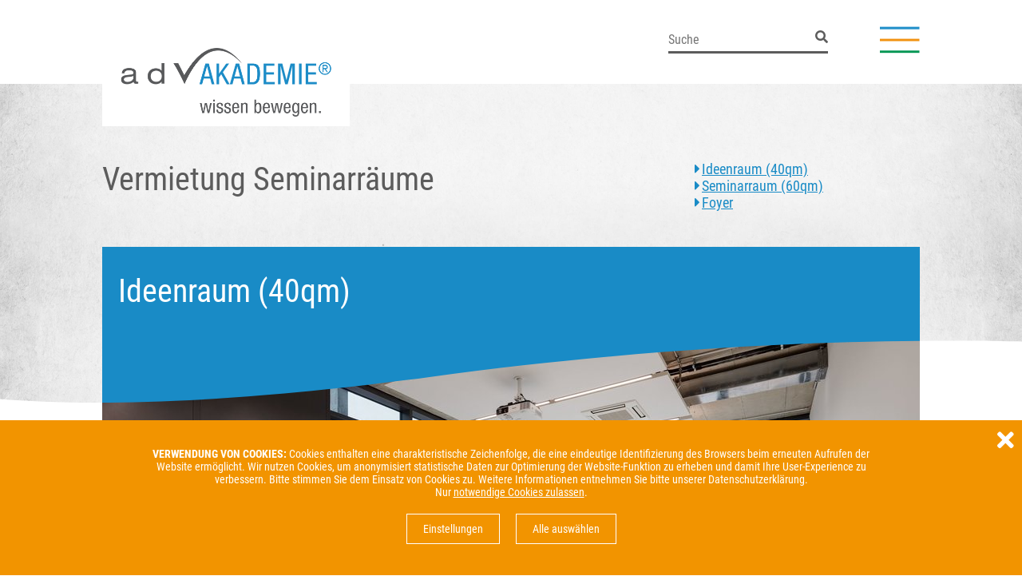

--- FILE ---
content_type: text/html; charset=utf-8
request_url: https://www.adviva-akademie.de/vermietung-seminarraeume
body_size: 11889
content:
<!DOCTYPE html>
<html xmlns="http://www.w3.org/1999/xhtml" xml:lang="de" lang="de">
<head>

<meta charset="utf-8">
<!-- 
	/*
	        * FK 2018
	        */

	This website is powered by TYPO3 - inspiring people to share!
	TYPO3 is a free open source Content Management Framework initially created by Kasper Skaarhoj and licensed under GNU/GPL.
	TYPO3 is copyright 1998-2026 of Kasper Skaarhoj. Extensions are copyright of their respective owners.
	Information and contribution at https://typo3.org/
-->

<base href="https://www.adviva-akademie.de/">

<title>Vermietung Seminarräume | adViva Akademie</title>
<meta http-equiv="x-ua-compatible" content="ie=edge,chrome=1" />
<meta name="generator" content="TYPO3 CMS" />
<meta name="description" content="Die adViva Seminarräume können stunden- und tageweise angemietet werden. Ein Ideenraum, ein Seminarraum und das Foyer bieten Platz für 10 bis 200 Personen." />
<meta name="author" content="Klaus Happes" />
<meta name="robots" content="index,follow" />
<meta property="og:type" content="website" />
<meta property="og:image" content="https://www.adviva-akademie.de/fileadmin/_processed_/b/0/csm_ogimage_f781d01ba2.jpg" />
<meta name="twitter:card" content="summary" />
<meta name="twitter:image" content="https://www.adviva-akademie.de/fileadmin/_processed_/1/b/csm_twitterimage_d9fe8dc020.jpg" />
<meta name="copyright" content="adViva" />
<meta name="publisher" content="Klaus Happes" />
<meta name="apple-mobile-web-app-capable" content="normal" />


<link rel="stylesheet" type="text/css" href="/fileadmin/template-akademie/Public/css/less.css" media="all">
<link rel="stylesheet" type="text/css" href="/fileadmin/template-akademie/Public/js/fancybox/jquery.fancybox.min.1629970970.css" media="all">
<link rel="stylesheet" type="text/css" href="/fileadmin/template-akademie/Public/js/fancybox/css/thumbs.1629970970.css" media="all">




<script src="/fileadmin/template-akademie/Public/js/modernizr-custom.1629970970.js"></script>
<script src="/fileadmin/template-akademie/Public/js/picturefill.min.1629970970.js"></script>
<script src="/fileadmin/template-akademie/Public/js/jquery-3.3.1.min.1629970970.js"></script>
<script src="/fileadmin/template-akademie/Public/js/jquery-ui.min.1629970970.js"></script>
<script src="/fileadmin/template-akademie/Public/js/slick.min.1629970970.js"></script>
<script src="/fileadmin/template-akademie/Public/js/cookies.1647272976.js"></script>
<script src="/fileadmin/template-akademie/Public/js/fancybox/jquery.fancybox.min.1629970970.js"></script>
<script src="/fileadmin/template-akademie/Public/js/fancybox/js/thumbs.1629970970.js"></script>

<script>
/*<![CDATA[*/
/*_scriptCode*/

			/* decrypt helper function */
		function decryptCharcode(n,start,end,offset) {
			n = n + offset;
			if (offset > 0 && n > end) {
				n = start + (n - end - 1);
			} else if (offset < 0 && n < start) {
				n = end - (start - n - 1);
			}
			return String.fromCharCode(n);
		}
			/* decrypt string */
		function decryptString(enc,offset) {
			var dec = "";
			var len = enc.length;
			for(var i=0; i < len; i++) {
				var n = enc.charCodeAt(i);
				if (n >= 0x2B && n <= 0x3A) {
					dec += decryptCharcode(n,0x2B,0x3A,offset);	/* 0-9 . , - + / : */
				} else if (n >= 0x40 && n <= 0x5A) {
					dec += decryptCharcode(n,0x40,0x5A,offset);	/* A-Z @ */
				} else if (n >= 0x61 && n <= 0x7A) {
					dec += decryptCharcode(n,0x61,0x7A,offset);	/* a-z */
				} else {
					dec += enc.charAt(i);
				}
			}
			return dec;
		}
			/* decrypt spam-protected emails */
		function linkTo_UnCryptMailto(s) {
			location.href = decryptString(s,-3);
		}
		

/*]]>*/
</script>


<link rel="apple-touch-icon" sizes="180x180" href="/fileadmin/template/Public/img/browsericons/apple-touch-icon.png">
<link rel="icon" type="image/png" sizes="32x32" href="/fileadmin/template/Public/img/browsericons/favicon-32x32.png">
<link rel="icon" type="image/png" sizes="192x192" href="/fileadmin/template/Public/img/browsericons/android-chrome-192x192.png">
<link rel="icon" type="image/png" sizes="16x16" href="/fileadmin/template/Public/img/browsericons/favicon-16x16.png">
<link rel="manifest" href="/fileadmin/template/Public/img/browsericons/site.webmanifest">
<link rel="mask-icon" href="/fileadmin/template/Public/img/browsericons/safari-pinned-tab.svg" color="#5bbad5">
<link rel="shortcut icon" href="/fileadmin/template/Public/img/browsericons/favicon.ico">
<meta name="msapplication-TileColor" content="#ffffff">
<meta name="msapplication-TileImage" content="/fileadmin/template/Public/img/browsericons/mstile-144x144.png">
<meta name="msapplication-config" content="/fileadmin/template/Public/img/browsericons/browserconfig.xml">
<meta name="theme-color" content="#ffffff"><meta name="viewport" content="width=device-width, initial-scale=1.0, maximum-scale=1.0, user-scalable=0;"><link rel="alternate" type="application/rss+xml" title="RSS" href="index.php?id=15&amp;L=&amp;cat=1" />
<link rel="canonical" href="https://www.adviva-akademie.de/vermietung-seminarraeume"/>


</head>
<body>


<div id="page" class="uid69 pid65 normal lang  class0 ">
    <header id="pageheader">
        <div class="cell">
            <div id="logo">
    <a class="logo" title="Zur Startseite" href="/">
        
    </a>
</div>
            <div id="menu">
                <div id="searchbox">
    <form method="post" class="main-search" id="indexedsearch" action="/suche?tx_indexedsearch_pi2%5Baction%5D=search&amp;tx_indexedsearch_pi2%5Bcontroller%5D=Search&amp;cHash=60801f84a08e2834db36de90c6fb97cf">
<div>
<input type="hidden" name="tx_indexedsearch_pi2[__referrer][@extension]" value="" />
<input type="hidden" name="tx_indexedsearch_pi2[__referrer][@controller]" value="Standard" />
<input type="hidden" name="tx_indexedsearch_pi2[__referrer][@action]" value="index" />
<input type="hidden" name="tx_indexedsearch_pi2[__referrer][arguments]" value="YTowOnt96968f4633a5103ced9bc3f26fe2eefabee688dd3" />
<input type="hidden" name="tx_indexedsearch_pi2[__referrer][@request]" value="{&quot;@extension&quot;:null,&quot;@controller&quot;:&quot;Standard&quot;,&quot;@action&quot;:&quot;index&quot;}76590149a03188ef7adf31f4114e513468497ff7" />
<input type="hidden" name="tx_indexedsearch_pi2[__trustedProperties]" value="{&quot;search&quot;:{&quot;sword&quot;:1,&quot;submitButton&quot;:1}}1f8fa0a5a36f6b56897fde14c77f8fce0e1ea88d" />
</div>

        <input name="tx_indexedsearch_pi2[search][languageUid]" value="0" type="hidden" class="language">
        <div class="field">
            <input autocomplete="off" placeholder="Suche" class="searchbox-sword" id="tx-indexedsearch-searchbox-sword" type="text" name="tx_indexedsearch_pi2[search][sword]" value="" />
        </div>
        <button class="searchbox-button" id="tx-indexedsearch-searchbox-button-submit" title="Suche" type="submit" name="tx_indexedsearch_pi2[search][submitButton]" value=""> </button>
    </form>
    <div id="searchplus">+++</div>
</div>
                
                <div id="pusher">&nbsp;</div>
                <nav id="mainmenu" class=""><div class="close"></div>
      
        <ul class="lvl-0">
            
                            
                        <li class="p67 first">
                            <a class="lv0 first" title="Veranstaltungen" href="/veranstaltungen">
                                Veranstaltungen
                            </a>                            
                            
                        </li> 
                     
            
                            
                        <li class="p82">
                            <a class="lv0" title="INHOUSE" href="/inhouse">
                                ad<span class="adviva">v</span>INHOUSE
                            </a>                            
                            
                        </li> 
                     
            
                            
                        <li class="p69 active current">
                            <a class="lv0 active current" title="Vermietung Seminarräume" href="/vermietung-seminarraeume">
                                ad<span class="adviva">v</span>Vermietung|Seminarräume
                            </a>                            
                            
                        </li> 
                     
            
                            
                        <li class="p70">
                            <a class="lv0" title="Veranstaltungsorganisation" href="/veranstaltungsorganisation">
                                ad<span class="adviva">v</span>Veranstaltungs-|organisation
                            </a>                            
                            
                        </li> 
                     
            
                            
                        <li class="p71">
                            <a class="lv0" title="Veranstaltungen in der Vergangenheit" href="/veranstaltungen-in-der-vergangenheit">
                                Veranstaltungen|in der Vergangenheit
                            </a>                            
                            
                        </li> 
                     
            
                
                        <li class="spacer p89">
                            &nbsp;
                        </li>
                     
            
                            
                        <li class="p88 sub last">
                            <a class="lv0 sub last" title="adViva Website" href="https://www.adviva-info.de/">
                                ad<span class="adviva">v</span>iva Website
                            </a>                            
                            
                                <span class="toggle-88"></span>
                                <div class="sub1 sub-88">
                                    <ul class="lvl-1">
                                        
                                            
                                                <li class="p68 first last">
                                                    <a class="lv1 first last" title="AKADEMIE" href="/adviva/akademie">AKADEMIE</a>
                                                    
                                                </li>
                                            
                                        
                                    </ul>
                                </div>
                            
                        </li> 
                     
                 
        </ul>
    
</nav>
            </div>
        </div>
    </header>
    <div id="content" class="normal">
        
        <div class="cell">
            <!--TYPO3SEARCH_begin-->
            <div id="c380" class="frame unicontainer frame-layout-9 frame-full full">
    <div class="wrap" >
        
            <div id="c385" class="frame unicontainer frame-layout-11 frame-default frame-space-before-medium full">
    <div class="wrap" >
        
            <div id="c381" class="gridframe frame frame-layout-0 frame-default frame-space-before-large frame-space-after-"><div class="wrap"><div class="grid grid2cols c73"><div class="gridcol col-1-2">
<div id="c374" class="frame frame-type-textmedia frame-layout-0 frame-default frame-space-after-medium so15"><header><h1 class="">
				Vermietung Seminarräume
			</h1></header><div class="ce-textpic ce-left ce-above"></div></div>

</div><div class="gridcol col-2-2">
<div id="c382" class="frame frame-type-textmedia frame-layout-0 frame-default so15"><div class="ce-textpic ce-left ce-above"><div class="ce-bodytext"><p><a href="/vermietung-seminarraeume#c373" class="arrow">Ideenraum (40qm)</a><br><a href="/vermietung-seminarraeume#c388" class="arrow">Seminarraum (60qm)</a><br><a href="/vermietung-seminarraeume#c390" class="arrow">Foyer</a></p></div></div></div>

</div></div></div></div>
<div id="c384" class="frame frame-type-textmedia frame-layout-3 frame-default frame-space-before-medium frame-space-after-large so15"><header><h2 class="">
				Ideenraum (40qm)
			</h2></header><div class="ce-textpic ce-left ce-above"></div></div>


        
    </div>
</div>
        
    </div>
</div>
<div id="c373" class="frame frame-type-textmedia frame-layout-0 frame-default frame-space-before-negativ so15"><div class="ce-textpic ce-left ce-above"><div class="ce-gallery responsive" data-ce-columns="1" data-ce-images="1"><div class="ce-row"><div class="ce-column"><figure class="image"><picture class="responsive default"><!--[if IE 9]><video style="display: none;"><![endif]--><source srcset="/fileadmin/_processed_/0/f/csm_Ideenraum_finales_Foto_bfd05f016c.jpg, /fileadmin/_processed_/0/f/csm_Ideenraum_finales_Foto_3c4797bc0b.jpg 2x" media="(min-width: 1025px)"><source srcset="/fileadmin/_processed_/0/f/csm_Ideenraum_finales_Foto_bfd05f016c.jpg, /fileadmin/_processed_/0/f/csm_Ideenraum_finales_Foto_3c4797bc0b.jpg 2x" media="(min-width: 769px)"><source srcset="/fileadmin/_processed_/0/f/csm_Ideenraum_finales_Foto_bfd05f016c.jpg, /fileadmin/_processed_/0/f/csm_Ideenraum_finales_Foto_3c4797bc0b.jpg 2x" media="(min-width: 580px)"><source srcset="/fileadmin/_processed_/0/f/csm_Ideenraum_finales_Foto_bfd05f016c.jpg, /fileadmin/_processed_/0/f/csm_Ideenraum_finales_Foto_3c4797bc0b.jpg 2x" media="(max-width: 580px)"><!--[if IE 9]></video><![endif]--><img class="img-responsive" src="[data-uri]" srcset="/fileadmin/_processed_/0/f/csm_Ideenraum_finales_Foto_bfd05f016c.jpg" alt="" title="" /></picture></figure></div></div></div><div class="ce-bodytext"><p>Der kleinere und helle Seminarraum mit dem Namen „Ideenraum“ hat eine Größe von 40 m² und bietet mit einer Arbeitsinsel in der Mitte Platz für 10 -15 Personen. Workshops oder Arbeitsmeetings, in denen Austausch und Kommunikation erwünscht sind, lassen sich in der ansprechenden &nbsp;Atmosphäre des Ideenraums sehr gut durchführen. &nbsp;Er ist mit Standardtechnik ausgerüstet und verfügt über kostenfreies WLAN. Tagungspauschalen für Kaffeepausen können optional dazu gebucht werden. Alle adViva Seminarräume sind barrierefrei. Detailinfos finden Sie <a href="https://heidelberg.huerdenlos.de/index.php?id=980&amp;tx_rsyshl_objektdisplay[objekt]=7077&amp;tx_rsyshl_objektdisplay[action]=show&amp;tx_rsyshl_objektdisplay[controller]=Objekt&amp;cHash=0584ac428033ad691b31db74c8003abe" title="Heidelberg hürdenlos" target="_top">hier</a></p><p>&nbsp;</p></div></div></div>


<div id="c383" class="frame frame-type-textmedia frame-layout-12 frame-default so15"><header><h2 class="">
				Bestuhlung
			</h2></header><div class="ce-textpic ce-left ce-above"><div class="ce-bodytext"><table class="stuhl"><thead><tr><th scope="col">Raum</th><th scope="col">Fläche</th><th scope="col">Parlament</th><th scope="col">U-Form</th><th scope="col">Kino</th><th scope="col">Block</th></tr></thead><tbody><tr><td>Ideenraum</td><td>40m²</td><td>&nbsp;</td><td>&nbsp;</td><td>&nbsp;</td><td>&nbsp;</td></tr></tbody></table><p>Der Raum bietet Platz für bis zu 15 Personen.</p></div></div></div>


<div id="c402" class="frame frame-type-list frame-layout-12 frame-default so15"><header><h2 class="">
				Anfrageformular
			</h2></header><div class="tx-powermail"><div class="container-fluid"><form data-parsley-validate="data-parsley-validate" data-validate="html5" enctype="multipart/form-data" name="field" class="powermail_form powermail_form_4   " action="/vermietung-seminarraeume?tx_powermail_pi1%5Baction%5D=create&amp;tx_powermail_pi1%5Bcontroller%5D=Form&amp;cHash=e40481c36e96bced9bda40a659932ee7#c402" method="post"><div><input type="hidden" name="tx_powermail_pi1[__referrer][@extension]" value="Powermail" /><input type="hidden" name="tx_powermail_pi1[__referrer][@controller]" value="Form" /><input type="hidden" name="tx_powermail_pi1[__referrer][@action]" value="form" /><input type="hidden" name="tx_powermail_pi1[__referrer][arguments]" value="YTowOnt96968f4633a5103ced9bc3f26fe2eefabee688dd3" /><input type="hidden" name="tx_powermail_pi1[__referrer][@request]" value="{&quot;@extension&quot;:&quot;Powermail&quot;,&quot;@controller&quot;:&quot;Form&quot;,&quot;@action&quot;:&quot;form&quot;}e96e90e9d4c82f4907756a0a08bf9ae74f27700c" /><input type="hidden" name="tx_powermail_pi1[__trustedProperties]" value="{&quot;field&quot;:{&quot;raum&quot;:1,&quot;firma&quot;:1,&quot;name&quot;:1,&quot;vorname&quot;:1,&quot;strasse&quot;:1,&quot;nr&quot;:1,&quot;plz&quot;:1,&quot;ort&quot;:1,&quot;email&quot;:1,&quot;datumderveranstaltung&quot;:1,&quot;von&quot;:1,&quot;bis&quot;:1,&quot;personenzahl&quot;:1,&quot;titelderveranstaltung&quot;:1,&quot;verpflegungspauschale&quot;:1,&quot;mittagessen&quot;:1,&quot;sonstigeinfos&quot;:1,&quot;__hp&quot;:1},&quot;mail&quot;:{&quot;form&quot;:1}}5ea486a5b95cb596863c28e2fba2b54b740d10ab" /></div><h3>Anfrageformular Ideenraum</h3><fieldset class="powermail_fieldset powermail_fieldset_4 "><legend class="powermail_legend">Seite1</legend><input class="powermail_hidden  powermail_raum" id="powermail_field_raum" type="hidden" name="tx_powermail_pi1[field][raum]" value="Ideenraum" /><div class="powermail_fieldwrap powermail_fieldwrap_type_input powermail_fieldwrap_firma  "><label for="powermail_field_firma" class="powermail_label" title="">
        Firma
    </label><div class="powermail_field"><input placeholder="Firma / Einrichtung" class="powermail_input  " id="powermail_field_firma" type="text" name="tx_powermail_pi1[field][firma]" value="" /></div></div><div class="powermail_fieldwrap powermail_fieldwrap_type_input powermail_fieldwrap_name c50 "><label for="powermail_field_name" class="powermail_label" title="">
        Name<span class="mandatory">*</span></label><div class="powermail_field"><input required="required" aria-required="true" data-parsley-required-message="Dieses Feld muss ausgefüllt werden!" data-parsley-trigger="change" placeholder="Name*" class="powermail_input  " id="powermail_field_name" type="text" name="tx_powermail_pi1[field][name]" value="" /></div></div><div class="powermail_fieldwrap powermail_fieldwrap_type_input powermail_fieldwrap_vorname c50 "><label for="powermail_field_vorname" class="powermail_label" title="">
        Vorname<span class="mandatory">*</span></label><div class="powermail_field"><input required="required" aria-required="true" data-parsley-required-message="Dieses Feld muss ausgefüllt werden!" data-parsley-trigger="change" placeholder="Vorname*" class="powermail_input  " id="powermail_field_vorname" type="text" name="tx_powermail_pi1[field][vorname]" value="" /></div></div><div class="powermail_fieldwrap powermail_fieldwrap_type_input powermail_fieldwrap_strasse c80 "><label for="powermail_field_strasse" class="powermail_label" title="">
        Straße
    </label><div class="powermail_field"><input placeholder="Straße" class="powermail_input  " id="powermail_field_strasse" type="text" name="tx_powermail_pi1[field][strasse]" value="" /></div></div><div class="powermail_fieldwrap powermail_fieldwrap_type_input powermail_fieldwrap_nr c20 "><label for="powermail_field_nr" class="powermail_label" title="">
        Nr.
    </label><div class="powermail_field"><input placeholder="Nr." class="powermail_input  " id="powermail_field_nr" type="text" name="tx_powermail_pi1[field][nr]" value="" /></div></div><div class="powermail_fieldwrap powermail_fieldwrap_type_input powermail_fieldwrap_plz c20 "><label for="powermail_field_plz" class="powermail_label" title="">
        PLZ
    </label><div class="powermail_field"><input placeholder="PLZ" class="powermail_input  " id="powermail_field_plz" type="text" name="tx_powermail_pi1[field][plz]" value="" /></div></div><div class="powermail_fieldwrap powermail_fieldwrap_type_input powermail_fieldwrap_ort c80 "><label for="powermail_field_ort" class="powermail_label" title="">
        Ort
    </label><div class="powermail_field"><input placeholder="Ort" class="powermail_input  " id="powermail_field_ort" type="text" name="tx_powermail_pi1[field][ort]" value="" /></div></div><div class="powermail_fieldwrap powermail_fieldwrap_type_input powermail_fieldwrap_email  "><label for="powermail_field_email" class="powermail_label" title="">
        eMail<span class="mandatory">*</span></label><div class="powermail_field"><input required="required" aria-required="true" data-parsley-required-message="Dieses Feld muss ausgefüllt werden!" data-parsley-trigger="change" placeholder="eMail*" class="powermail_input  " id="powermail_field_email" type="text" name="tx_powermail_pi1[field][email]" value="" /></div></div><div class="powermail_fieldwrap powermail_fieldwrap_type_input powermail_fieldwrap_datumderveranstaltung c50 "><label for="powermail_field_datumderveranstaltung" class="powermail_label" title="">
        Datum der Veranstaltung<span class="mandatory">*</span></label><div class="powermail_field"><input required="required" aria-required="true" data-parsley-required-message="Dieses Feld muss ausgefüllt werden!" data-parsley-trigger="change" placeholder="Datum der Veranstaltung*" class="powermail_input  " id="powermail_field_datumderveranstaltung" type="text" name="tx_powermail_pi1[field][datumderveranstaltung]" value="" /></div></div><div class="powermail_fieldwrap powermail_fieldwrap_type_input powermail_fieldwrap_von c25 "><label for="powermail_field_von" class="powermail_label" title="">
        Von<span class="mandatory">*</span></label><div class="powermail_field"><input required="required" aria-required="true" data-parsley-required-message="Dieses Feld muss ausgefüllt werden!" data-parsley-trigger="change" placeholder="Von:*" class="powermail_input  " id="powermail_field_von" type="text" name="tx_powermail_pi1[field][von]" value="" /></div></div><div class="powermail_fieldwrap powermail_fieldwrap_type_input powermail_fieldwrap_bis c25 "><label for="powermail_field_bis" class="powermail_label" title="">
        Bis<span class="mandatory">*</span></label><div class="powermail_field"><input required="required" aria-required="true" data-parsley-required-message="Dieses Feld muss ausgefüllt werden!" data-parsley-trigger="change" placeholder="Bis:*" class="powermail_input  " id="powermail_field_bis" type="text" name="tx_powermail_pi1[field][bis]" value="" /></div></div><div class="powermail_fieldwrap powermail_fieldwrap_type_input powermail_fieldwrap_personenzahl c30 "><label for="powermail_field_personenzahl" class="powermail_label" title="">
        Personenzahl<span class="mandatory">*</span></label><div class="powermail_field"><input required="required" aria-required="true" data-parsley-required-message="Dieses Feld muss ausgefüllt werden!" data-parsley-trigger="change" placeholder="Personenzahl*" class="powermail_input  " id="powermail_field_personenzahl" type="text" name="tx_powermail_pi1[field][personenzahl]" value="" /></div></div><div class="powermail_fieldwrap powermail_fieldwrap_type_input powermail_fieldwrap_titelderveranstaltung c70 "><label for="powermail_field_titelderveranstaltung" class="powermail_label" title="">
        Titel der Veranstaltung<span class="mandatory">*</span></label><div class="powermail_field"><input required="required" aria-required="true" data-parsley-required-message="Dieses Feld muss ausgefüllt werden!" data-parsley-trigger="change" placeholder="Titel der Veranstaltung*" class="powermail_input  " id="powermail_field_titelderveranstaltung" type="text" name="tx_powermail_pi1[field][titelderveranstaltung]" value="" /></div></div><div class="powermail_fieldwrap powermail_fieldwrap_type_radio powermail_fieldwrap_verpflegungspauschale  "><label for="powermail_field_verpflegungspauschale" class="powermail_label" title="">
        Verpflegungspauschale:
    </label><div class="powermail_field"><div class="radio "><label><input data-parsley-errors-container=".powermail_field_error_container_verpflegungspauschale" data-parsley-class-handler=".powermail_fieldwrap_verpflegungspauschale div:first &gt; div" class="powermail_radio" id="powermail_field_verpflegungspauschale_1" type="radio" name="tx_powermail_pi1[field][verpflegungspauschale]" value="ja" />
					ja
				</label></div><div class="radio "><label><input class="powermail_radio" id="powermail_field_verpflegungspauschale_2" type="radio" name="tx_powermail_pi1[field][verpflegungspauschale]" value="nein" />
					nein
				</label></div><div class="powermail_field_error_container powermail_field_error_container_verpflegungspauschale"></div></div></div><div class="powermail_fieldwrap powermail_fieldwrap_type_radio powermail_fieldwrap_mittagessen  "><label for="powermail_field_mittagessen" class="powermail_label" title="">
        Mittagessen:
    </label><div class="powermail_field"><div class="radio "><label><input data-parsley-errors-container=".powermail_field_error_container_mittagessen" data-parsley-class-handler=".powermail_fieldwrap_mittagessen div:first &gt; div" class="powermail_radio" id="powermail_field_mittagessen_1" type="radio" name="tx_powermail_pi1[field][mittagessen]" value="ja" />
					ja
				</label></div><div class="radio "><label><input class="powermail_radio" id="powermail_field_mittagessen_2" type="radio" name="tx_powermail_pi1[field][mittagessen]" value="nein" />
					nein
				</label></div><div class="powermail_field_error_container powermail_field_error_container_mittagessen"></div></div></div><div class="powermail_fieldwrap powermail_fieldwrap_type_textarea powermail_fieldwrap_sonstigeinfos  "><label for="powermail_field_sonstigeinfos" class="powermail_label" title="">
        Sonstige Infos
    </label><div class="powermail_field"><textarea rows="5" cols="20" placeholder="Sonstige Infos:" class="powermail_textarea  " id="powermail_field_sonstigeinfos" name="tx_powermail_pi1[field][sonstigeinfos]"></textarea></div></div><div class="powermail_fieldwrap powermail_fieldwrap_type_submit powermail_fieldwrap_anfragesenden  "><div class="powermail_field "><input class="powermail_submit" type="submit" value="Anfrage senden" /></div></div><div class="powermail_fieldwrap powermail_fieldwrap_type_text powermail_fieldwrap_pflichtfelder  "><div class="powermail_field ">
		*Pflichtfelder
	</div></div></fieldset><input class="powermail_form_uid" type="hidden" name="tx_powermail_pi1[mail][form]" value="4" /><div style="margin-left: -99999px; position: absolute;"><label for="powermail_hp_4">
			Diese Feld nicht ausfüllen!
		</label><input autocomplete="new-powermail-hp" id="powermail_hp_4" type="text" name="tx_powermail_pi1[field][__hp]" value="" /></div></form></div></div>
</div>


<div id="c387" class="frame frame-type-textmedia frame-layout-12 frame-default so15"><header><h2 class="">
				Preisliste
			</h2></header><div class="ce-textpic ce-left ce-above"><div class="ce-bodytext"><table class="pricelist"><thead><tr><th class="text-left" scope="col">Mietpreise</th><th scope="col">&nbsp;</th></tr></thead><tbody><tr><td scope="col">Stunde Regulär (mind. 2 Stunden)<br><sup>adviva Partner</sup></td><td scope="col">40 EUR<br><sup>30 EUR</sup></td></tr><tr><td>Halber Tag Regulär<br><sup>adviva Partner</sup></td><td>160 EUR<br><sup>80 EUR</sup></td></tr><tr><td>Ganzer Tag Regulär<br><sup>adviva Partner</sup></td><td>320 EUR<br><sup>160 EUR</sup></td></tr><tr><td>Wochenende Regulär<br><sup>adviva Partner</sup></td><td>640 EUR<br><sup>320 EUR</sup></td></tr></tbody></table><p>Alle Preise zzgl. der gesetzlichen MwSt.</p><p>Haben Sie Interesse an einer adViva Mitgliedschaft? <a href="/kontakt">Dann lassen Sie es uns gerne wissen.</a></p></div></div></div>


<div id="c395" class="frame frame-type-textmedia frame-layout-12 frame-default so15"><header><h2 class="">
				Verpflegung
			</h2></header><div class="ce-textpic ce-left ce-above"><div class="ce-bodytext"><h3>AKADEMIE Verpflegungspauschale (optional buchbar)</h3><p>&nbsp;</p><h3>Halber Tag</h3><ul><li>Tagungsgetränke, Kaffee 4,50 EUR</li><li>Tagungsgetränke, Kaffee, salzige und süße Snacks 7,50 EUR</li></ul><h3>Ganzer Tag</h3><ul><li>Tagungsgetränke, Kaffee 9,00 EUR</li><li>Tagungsgetränke, Kaffee, salzige und süße Snacks 14,00 EUR</li></ul><p>Mittagessen organisieren wir gerne außer Haus in der nahen Umgebung für Sie.</p></div></div></div>


<div id="c386" class="frame frame-type-div frame-layout-0 frame-default frame-space-before-large frame-space-after-large so15"><hr class="ce-div" /></div>


<div id="c388" class="frame frame-type-textmedia frame-layout-9 frame-default so15"><header><h2 class="">
				Seminarraum (60qm)
			</h2></header><div class="ce-textpic ce-left ce-above"></div></div>


<div id="c393" class="frame frame-type-textmedia frame-layout-0 frame-default frame-space-before-negativ so15"><div class="ce-textpic ce-left ce-above"><div class="ce-gallery responsive" data-ce-columns="1" data-ce-images="1"><div class="ce-row"><div class="ce-column"><figure class="image"><picture class="responsive default"><!--[if IE 9]><video style="display: none;"><![endif]--><source srcset="/fileadmin/_processed_/5/4/csm_finales_Foto_Seminarraum_2a8e37d2a1.jpg, /fileadmin/_processed_/5/4/csm_finales_Foto_Seminarraum_f380abb9ab.jpg 2x" media="(min-width: 1025px)"><source srcset="/fileadmin/_processed_/5/4/csm_finales_Foto_Seminarraum_2a8e37d2a1.jpg, /fileadmin/_processed_/5/4/csm_finales_Foto_Seminarraum_f380abb9ab.jpg 2x" media="(min-width: 769px)"><source srcset="/fileadmin/_processed_/5/4/csm_finales_Foto_Seminarraum_2a8e37d2a1.jpg, /fileadmin/_processed_/5/4/csm_finales_Foto_Seminarraum_f380abb9ab.jpg 2x" media="(min-width: 580px)"><source srcset="/fileadmin/_processed_/5/4/csm_finales_Foto_Seminarraum_2a8e37d2a1.jpg, /fileadmin/_processed_/5/4/csm_finales_Foto_Seminarraum_f380abb9ab.jpg 2x" media="(max-width: 580px)"><!--[if IE 9]></video><![endif]--><img class="img-responsive" src="[data-uri]" srcset="/fileadmin/_processed_/5/4/csm_finales_Foto_Seminarraum_2a8e37d2a1.jpg" alt="" title="" /></picture></figure></div></div></div><div class="ce-bodytext"><p>Der große, ca. 60 m² klimatisierte und moderne Seminarraum bietet Platz für bis zu 60 Personen. Je nach Veranstaltungsformat lässt sich die Bestuhlung anpassen, so dass hier Vorträge, Schulungen oder Weiterbildungen unter idealen Bedingungen durchgeführt werden können. Standardtechnik und kostenfreies WLAN sind beinhaltet. Tagungspauschalen für Kaffeepausen können optional dazu gebucht werden. Alle adViva Seminarräume sind barrierefrei. Detailinfos finden Sie<a href="https://heidelberg.huerdenlos.de/index.php?id=980&amp;tx_rsyshl_objektdisplay[objekt]=7077&amp;tx_rsyshl_objektdisplay[action]=show&amp;tx_rsyshl_objektdisplay[controller]=Objekt&amp;cHash=0584ac428033ad691b31db74c8003abe" title="Heidelberg hürdenlos" target="_blank" rel="noreferrer"> hier.</a></p><p>&nbsp;</p></div></div></div>


<div id="c396" class="frame frame-type-textmedia frame-layout-12 frame-default so15"><header><h2 class="">
				Bestuhlung
			</h2></header><div class="ce-textpic ce-left ce-above"><div class="ce-bodytext"><table class="stuhl"><thead><tr><th scope="col">Raum</th><th scope="col">Fläche</th><th scope="col">Parlament</th><th scope="col">U-Form</th><th scope="col">Kino</th><th scope="col">Block</th></tr></thead><tbody><tr><td>Seminarraum</td><td>60 m²</td><td>25</td><td>18</td><td>60</td><td>16</td></tr></tbody></table><p>Wir richten den Raum gerne nach Ihren Wünschen</p></div></div></div>


<div id="c406" class="frame frame-type-list frame-layout-12 frame-default so15"><header><h2 class="">
				Anfrageformular
			</h2></header><div class="tx-powermail"><div class="container-fluid"><form data-parsley-validate="data-parsley-validate" data-validate="html5" enctype="multipart/form-data" name="field" class="powermail_form powermail_form_2   " action="/vermietung-seminarraeume?tx_powermail_pi1%5Baction%5D=create&amp;tx_powermail_pi1%5Bcontroller%5D=Form&amp;cHash=e40481c36e96bced9bda40a659932ee7#c406" method="post"><div><input type="hidden" name="tx_powermail_pi1[__referrer][@extension]" value="Powermail" /><input type="hidden" name="tx_powermail_pi1[__referrer][@controller]" value="Form" /><input type="hidden" name="tx_powermail_pi1[__referrer][@action]" value="form" /><input type="hidden" name="tx_powermail_pi1[__referrer][arguments]" value="YTowOnt96968f4633a5103ced9bc3f26fe2eefabee688dd3" /><input type="hidden" name="tx_powermail_pi1[__referrer][@request]" value="{&quot;@extension&quot;:&quot;Powermail&quot;,&quot;@controller&quot;:&quot;Form&quot;,&quot;@action&quot;:&quot;form&quot;}e96e90e9d4c82f4907756a0a08bf9ae74f27700c" /><input type="hidden" name="tx_powermail_pi1[__trustedProperties]" value="{&quot;field&quot;:{&quot;raum&quot;:1,&quot;firma&quot;:1,&quot;name&quot;:1,&quot;vorname&quot;:1,&quot;strasse&quot;:1,&quot;nr&quot;:1,&quot;plz&quot;:1,&quot;ort&quot;:1,&quot;email&quot;:1,&quot;datumderveranstaltung&quot;:1,&quot;von&quot;:1,&quot;bis&quot;:1,&quot;personenzahl&quot;:1,&quot;titelderveranstaltung&quot;:1,&quot;verpflegungspauschale&quot;:1,&quot;mittagessen&quot;:1,&quot;sonstigeinfos&quot;:1,&quot;__hp&quot;:1},&quot;mail&quot;:{&quot;form&quot;:1}}5ea486a5b95cb596863c28e2fba2b54b740d10ab" /></div><h3>Anfrageformular Seminarraum</h3><fieldset class="powermail_fieldset powermail_fieldset_2 "><legend class="powermail_legend">Seite1</legend><input class="powermail_hidden  powermail_raum" id="powermail_field_raum" type="hidden" name="tx_powermail_pi1[field][raum]" value="Seminarraum" /><div class="powermail_fieldwrap powermail_fieldwrap_type_input powermail_fieldwrap_firma  "><label for="powermail_field_firma" class="powermail_label" title="">
        Firma
    </label><div class="powermail_field"><input placeholder="Firma / Einrichtung" class="powermail_input  " id="powermail_field_firma" type="text" name="tx_powermail_pi1[field][firma]" value="" /></div></div><div class="powermail_fieldwrap powermail_fieldwrap_type_input powermail_fieldwrap_name c50 "><label for="powermail_field_name" class="powermail_label" title="">
        Name<span class="mandatory">*</span></label><div class="powermail_field"><input required="required" aria-required="true" data-parsley-required-message="Dieses Feld muss ausgefüllt werden!" data-parsley-trigger="change" placeholder="Name*" class="powermail_input  " id="powermail_field_name" type="text" name="tx_powermail_pi1[field][name]" value="" /></div></div><div class="powermail_fieldwrap powermail_fieldwrap_type_input powermail_fieldwrap_vorname c50 "><label for="powermail_field_vorname" class="powermail_label" title="">
        Vorname<span class="mandatory">*</span></label><div class="powermail_field"><input required="required" aria-required="true" data-parsley-required-message="Dieses Feld muss ausgefüllt werden!" data-parsley-trigger="change" placeholder="Vorname*" class="powermail_input  " id="powermail_field_vorname" type="text" name="tx_powermail_pi1[field][vorname]" value="" /></div></div><div class="powermail_fieldwrap powermail_fieldwrap_type_input powermail_fieldwrap_strasse c80 "><label for="powermail_field_strasse" class="powermail_label" title="">
        Straße
    </label><div class="powermail_field"><input placeholder="Straße" class="powermail_input  " id="powermail_field_strasse" type="text" name="tx_powermail_pi1[field][strasse]" value="" /></div></div><div class="powermail_fieldwrap powermail_fieldwrap_type_input powermail_fieldwrap_nr c20 "><label for="powermail_field_nr" class="powermail_label" title="">
        Nr.
    </label><div class="powermail_field"><input placeholder="Nr." class="powermail_input  " id="powermail_field_nr" type="text" name="tx_powermail_pi1[field][nr]" value="" /></div></div><div class="powermail_fieldwrap powermail_fieldwrap_type_input powermail_fieldwrap_plz c20 "><label for="powermail_field_plz" class="powermail_label" title="">
        PLZ
    </label><div class="powermail_field"><input placeholder="PLZ" class="powermail_input  " id="powermail_field_plz" type="text" name="tx_powermail_pi1[field][plz]" value="" /></div></div><div class="powermail_fieldwrap powermail_fieldwrap_type_input powermail_fieldwrap_ort c80 "><label for="powermail_field_ort" class="powermail_label" title="">
        Ort
    </label><div class="powermail_field"><input placeholder="Ort" class="powermail_input  " id="powermail_field_ort" type="text" name="tx_powermail_pi1[field][ort]" value="" /></div></div><div class="powermail_fieldwrap powermail_fieldwrap_type_input powermail_fieldwrap_email  "><label for="powermail_field_email" class="powermail_label" title="">
        eMail<span class="mandatory">*</span></label><div class="powermail_field"><input required="required" aria-required="true" data-parsley-required-message="Dieses Feld muss ausgefüllt werden!" data-parsley-trigger="change" placeholder="eMail*" class="powermail_input  " id="powermail_field_email" type="text" name="tx_powermail_pi1[field][email]" value="" /></div></div><div class="powermail_fieldwrap powermail_fieldwrap_type_input powermail_fieldwrap_datumderveranstaltung c50 "><label for="powermail_field_datumderveranstaltung" class="powermail_label" title="">
        Datum der Veranstaltung<span class="mandatory">*</span></label><div class="powermail_field"><input required="required" aria-required="true" data-parsley-required-message="Dieses Feld muss ausgefüllt werden!" data-parsley-trigger="change" placeholder="Datum der Veranstaltung*" class="powermail_input  " id="powermail_field_datumderveranstaltung" type="text" name="tx_powermail_pi1[field][datumderveranstaltung]" value="" /></div></div><div class="powermail_fieldwrap powermail_fieldwrap_type_input powermail_fieldwrap_von c25 "><label for="powermail_field_von" class="powermail_label" title="">
        Von<span class="mandatory">*</span></label><div class="powermail_field"><input required="required" aria-required="true" data-parsley-required-message="Dieses Feld muss ausgefüllt werden!" data-parsley-trigger="change" placeholder="Von:*" class="powermail_input  " id="powermail_field_von" type="text" name="tx_powermail_pi1[field][von]" value="" /></div></div><div class="powermail_fieldwrap powermail_fieldwrap_type_input powermail_fieldwrap_bis c25 "><label for="powermail_field_bis" class="powermail_label" title="">
        Bis<span class="mandatory">*</span></label><div class="powermail_field"><input required="required" aria-required="true" data-parsley-required-message="Dieses Feld muss ausgefüllt werden!" data-parsley-trigger="change" placeholder="Bis:*" class="powermail_input  " id="powermail_field_bis" type="text" name="tx_powermail_pi1[field][bis]" value="" /></div></div><div class="powermail_fieldwrap powermail_fieldwrap_type_input powermail_fieldwrap_personenzahl c30 "><label for="powermail_field_personenzahl" class="powermail_label" title="">
        Personenzahl<span class="mandatory">*</span></label><div class="powermail_field"><input required="required" aria-required="true" data-parsley-required-message="Dieses Feld muss ausgefüllt werden!" data-parsley-trigger="change" placeholder="Personenzahl*" class="powermail_input  " id="powermail_field_personenzahl" type="text" name="tx_powermail_pi1[field][personenzahl]" value="" /></div></div><div class="powermail_fieldwrap powermail_fieldwrap_type_input powermail_fieldwrap_titelderveranstaltung c70 "><label for="powermail_field_titelderveranstaltung" class="powermail_label" title="">
        Titel der Veranstaltung<span class="mandatory">*</span></label><div class="powermail_field"><input required="required" aria-required="true" data-parsley-required-message="Dieses Feld muss ausgefüllt werden!" data-parsley-trigger="change" placeholder="Titel der Veranstaltung*" class="powermail_input  " id="powermail_field_titelderveranstaltung" type="text" name="tx_powermail_pi1[field][titelderveranstaltung]" value="" /></div></div><div class="powermail_fieldwrap powermail_fieldwrap_type_radio powermail_fieldwrap_verpflegungspauschale  "><label for="powermail_field_verpflegungspauschale" class="powermail_label" title="">
        Verpflegungspauschale:
    </label><div class="powermail_field"><div class="radio "><label><input data-parsley-errors-container=".powermail_field_error_container_verpflegungspauschale" data-parsley-class-handler=".powermail_fieldwrap_verpflegungspauschale div:first &gt; div" class="powermail_radio" id="powermail_field_verpflegungspauschale_1" type="radio" name="tx_powermail_pi1[field][verpflegungspauschale]" value="ja" />
					ja
				</label></div><div class="radio "><label><input class="powermail_radio" id="powermail_field_verpflegungspauschale_2" type="radio" name="tx_powermail_pi1[field][verpflegungspauschale]" value="nein" />
					nein
				</label></div><div class="powermail_field_error_container powermail_field_error_container_verpflegungspauschale"></div></div></div><div class="powermail_fieldwrap powermail_fieldwrap_type_radio powermail_fieldwrap_mittagessen  "><label for="powermail_field_mittagessen" class="powermail_label" title="">
        Mittagessen:
    </label><div class="powermail_field"><div class="radio "><label><input data-parsley-errors-container=".powermail_field_error_container_mittagessen" data-parsley-class-handler=".powermail_fieldwrap_mittagessen div:first &gt; div" class="powermail_radio" id="powermail_field_mittagessen_1" type="radio" name="tx_powermail_pi1[field][mittagessen]" value="ja" />
					ja
				</label></div><div class="radio "><label><input class="powermail_radio" id="powermail_field_mittagessen_2" type="radio" name="tx_powermail_pi1[field][mittagessen]" value="nein" />
					nein
				</label></div><div class="powermail_field_error_container powermail_field_error_container_mittagessen"></div></div></div><div class="powermail_fieldwrap powermail_fieldwrap_type_textarea powermail_fieldwrap_sonstigeinfos  "><label for="powermail_field_sonstigeinfos" class="powermail_label" title="">
        Sonstige Infos
    </label><div class="powermail_field"><textarea rows="5" cols="20" placeholder="Sonstige Infos:" class="powermail_textarea  " id="powermail_field_sonstigeinfos" name="tx_powermail_pi1[field][sonstigeinfos]"></textarea></div></div><div class="powermail_fieldwrap powermail_fieldwrap_type_submit powermail_fieldwrap_anfragesenden  "><div class="powermail_field "><input class="powermail_submit" type="submit" value="Anfrage senden" /></div></div><div class="powermail_fieldwrap powermail_fieldwrap_type_text powermail_fieldwrap_pflichtfelder  "><div class="powermail_field ">
		*Pflichtfelder
	</div></div></fieldset><input class="powermail_form_uid" type="hidden" name="tx_powermail_pi1[mail][form]" value="2" /><div style="margin-left: -99999px; position: absolute;"><label for="powermail_hp_2">
			Diese Feld nicht ausfüllen!
		</label><input autocomplete="new-powermail-hp" id="powermail_hp_2" type="text" name="tx_powermail_pi1[field][__hp]" value="" /></div></form></div></div>
</div>


<div id="c398" class="frame frame-type-textmedia frame-layout-12 frame-default so15"><header><h2 class="">
				Preisliste
			</h2></header><div class="ce-textpic ce-left ce-above"><div class="ce-bodytext"><table class="pricelist"><thead><tr><th class="text-left" scope="col">Mietpreise</th><th scope="col">&nbsp;</th></tr></thead><tbody><tr><td scope="col">Stunde Regulär<br><sup>adviva Partner</sup></td><td scope="col">60 EUR<br><sup>30 EUR</sup></td></tr><tr><td>Halber Tag Regulär<br><sup>adviva Partner</sup></td><td>240 EUR<br><sup>120 EUR</sup></td></tr><tr><td>Ganzer Tag Regulär<br><sup>adviva Partner</sup></td><td>480 EUR<br><sup>240 EUR</sup></td></tr><tr><td>Wochenende Regulär<br><sup>adviva Partner</sup></td><td>960 EUR<br><sup>480 EUR</sup></td></tr></tbody></table><p>Alle Preise zzgl. der gesetzlichen MwSt. von 19%</p><p>Haben Sie Interesse an einer adViva AKADEMIE Mitgliedschaft? <a href="/kontakt">Dann lassen Sie es uns gerne wissen.</a></p></div></div></div>


<div id="c401" class="frame frame-type-shortcut frame-layout-0 frame-default so15"><div id="c395" class="frame frame-type-textmedia frame-layout-12 frame-default so15"><header><h2 class="">
				Verpflegung
			</h2></header><div class="ce-textpic ce-left ce-above"><div class="ce-bodytext"><h3>AKADEMIE Verpflegungspauschale (optional buchbar)</h3><p>&nbsp;</p><h3>Halber Tag</h3><ul><li>Tagungsgetränke, Kaffee 4,50 EUR</li><li>Tagungsgetränke, Kaffee, salzige und süße Snacks 7,50 EUR</li></ul><h3>Ganzer Tag</h3><ul><li>Tagungsgetränke, Kaffee 9,00 EUR</li><li>Tagungsgetränke, Kaffee, salzige und süße Snacks 14,00 EUR</li></ul><p>Mittagessen organisieren wir gerne außer Haus in der nahen Umgebung für Sie.</p></div></div></div></div>


<div id="c389" class="frame frame-type-div frame-layout-0 frame-default frame-space-before-large frame-space-after-large so15"><hr class="ce-div" /></div>


<div id="c390" class="frame frame-type-textmedia frame-layout-9 frame-default so15"><header><h2 class="">
				Foyer
			</h2></header><div class="ce-textpic ce-left ce-above"></div></div>


<div id="c394" class="frame frame-type-textmedia frame-layout-0 frame-default frame-space-before-negativ so15"><div class="ce-textpic ce-left ce-above"><div class="ce-gallery responsive" data-ce-columns="1" data-ce-images="1"><div class="ce-row"><div class="ce-column"><figure class="image"><picture class="responsive default"><!--[if IE 9]><video style="display: none;"><![endif]--><source srcset="/fileadmin/_processed_/9/b/csm_Foyer_finales_Foto_2e92fd88a9.jpg, /fileadmin/_processed_/9/b/csm_Foyer_finales_Foto_1d885d360b.jpg 2x" media="(min-width: 1025px)"><source srcset="/fileadmin/_processed_/9/b/csm_Foyer_finales_Foto_2e92fd88a9.jpg, /fileadmin/_processed_/9/b/csm_Foyer_finales_Foto_1d885d360b.jpg 2x" media="(min-width: 769px)"><source srcset="/fileadmin/_processed_/9/b/csm_Foyer_finales_Foto_c5833b5931.jpg, /fileadmin/_processed_/9/b/csm_Foyer_finales_Foto_25e2d4ac8f.jpg 2x" media="(min-width: 580px)"><source srcset="/fileadmin/_processed_/9/b/csm_Foyer_finales_Foto_c5833b5931.jpg, /fileadmin/_processed_/9/b/csm_Foyer_finales_Foto_25e2d4ac8f.jpg 2x" media="(max-width: 580px)"><!--[if IE 9]></video><![endif]--><img class="img-responsive" src="[data-uri]" srcset="/fileadmin/_processed_/9/b/csm_Foyer_finales_Foto_2e92fd88a9.jpg" alt="" title="" /></picture></figure></div></div></div><div class="ce-bodytext"><p>Der Empfangsbereich der Unternehmenszentrale erleben Besucher und Kunden tagsüber die Produkte und Leistungen des Unternehmens. Abends bietet sich der Raum mit seiner außergewöhnlichen Architektur, den großen Fenster und dem Blick in die Gläserne Werkstatt für hochwertige Veranstaltungen an.</p><p>&nbsp;</p></div></div></div>


<div id="c397" class="frame frame-type-textmedia frame-layout-12 frame-default so15"><header><h2 class="">
				Bestuhlung
			</h2></header><div class="ce-textpic ce-left ce-above"><div class="ce-bodytext"><table class="stuhl"><thead><tr><th scope="col">Raum</th><th scope="col">Fläche</th><th scope="col">Parlament</th><th scope="col">U-Form</th><th scope="col">Kino</th><th scope="col">Block</th></tr></thead><tbody><tr><td>Foyer</td><td>200</td><td>80</td><td>&nbsp; &nbsp; &nbsp; &nbsp; &nbsp; &nbsp;&nbsp;</td><td>150</td><td>&nbsp;</td></tr></tbody></table><p>Wir&nbsp;richten das Foyer gerne nach Ihren Wünschen auch mit Stehtischen ein.</p></div></div></div>


<div id="c407" class="frame frame-type-list frame-layout-12 frame-default so15"><header><h2 class="">
				Anfrageformular
			</h2></header><div class="tx-powermail"><div class="container-fluid"><form data-parsley-validate="data-parsley-validate" data-validate="html5" enctype="multipart/form-data" name="field" class="powermail_form powermail_form_5   " action="/vermietung-seminarraeume?tx_powermail_pi1%5Baction%5D=create&amp;tx_powermail_pi1%5Bcontroller%5D=Form&amp;cHash=e40481c36e96bced9bda40a659932ee7#c407" method="post"><div><input type="hidden" name="tx_powermail_pi1[__referrer][@extension]" value="Powermail" /><input type="hidden" name="tx_powermail_pi1[__referrer][@controller]" value="Form" /><input type="hidden" name="tx_powermail_pi1[__referrer][@action]" value="form" /><input type="hidden" name="tx_powermail_pi1[__referrer][arguments]" value="YTowOnt96968f4633a5103ced9bc3f26fe2eefabee688dd3" /><input type="hidden" name="tx_powermail_pi1[__referrer][@request]" value="{&quot;@extension&quot;:&quot;Powermail&quot;,&quot;@controller&quot;:&quot;Form&quot;,&quot;@action&quot;:&quot;form&quot;}e96e90e9d4c82f4907756a0a08bf9ae74f27700c" /><input type="hidden" name="tx_powermail_pi1[__trustedProperties]" value="{&quot;field&quot;:{&quot;raum&quot;:1,&quot;firma&quot;:1,&quot;name&quot;:1,&quot;vorname&quot;:1,&quot;strasse&quot;:1,&quot;nr&quot;:1,&quot;plz&quot;:1,&quot;ort&quot;:1,&quot;email&quot;:1,&quot;datumderveranstaltung&quot;:1,&quot;von&quot;:1,&quot;bis&quot;:1,&quot;personenzahl&quot;:1,&quot;titelderveranstaltung&quot;:1,&quot;verpflegungspauschale&quot;:1,&quot;mittagessen&quot;:1,&quot;sonstigeinfos&quot;:1,&quot;__hp&quot;:1},&quot;mail&quot;:{&quot;form&quot;:1}}5ea486a5b95cb596863c28e2fba2b54b740d10ab" /></div><h3>Anfrageformular Foyer</h3><fieldset class="powermail_fieldset powermail_fieldset_5 "><legend class="powermail_legend">Seite1</legend><input class="powermail_hidden  powermail_raum" id="powermail_field_raum" type="hidden" name="tx_powermail_pi1[field][raum]" value="Foyer" /><div class="powermail_fieldwrap powermail_fieldwrap_type_input powermail_fieldwrap_firma  "><label for="powermail_field_firma" class="powermail_label" title="">
        Firma
    </label><div class="powermail_field"><input placeholder="Firma / Einrichtung" class="powermail_input  " id="powermail_field_firma" type="text" name="tx_powermail_pi1[field][firma]" value="" /></div></div><div class="powermail_fieldwrap powermail_fieldwrap_type_input powermail_fieldwrap_name c50 "><label for="powermail_field_name" class="powermail_label" title="">
        Name<span class="mandatory">*</span></label><div class="powermail_field"><input required="required" aria-required="true" data-parsley-required-message="Dieses Feld muss ausgefüllt werden!" data-parsley-trigger="change" placeholder="Name*" class="powermail_input  " id="powermail_field_name" type="text" name="tx_powermail_pi1[field][name]" value="" /></div></div><div class="powermail_fieldwrap powermail_fieldwrap_type_input powermail_fieldwrap_vorname c50 "><label for="powermail_field_vorname" class="powermail_label" title="">
        Vorname<span class="mandatory">*</span></label><div class="powermail_field"><input required="required" aria-required="true" data-parsley-required-message="Dieses Feld muss ausgefüllt werden!" data-parsley-trigger="change" placeholder="Vorname*" class="powermail_input  " id="powermail_field_vorname" type="text" name="tx_powermail_pi1[field][vorname]" value="" /></div></div><div class="powermail_fieldwrap powermail_fieldwrap_type_input powermail_fieldwrap_strasse c80 "><label for="powermail_field_strasse" class="powermail_label" title="">
        Straße
    </label><div class="powermail_field"><input placeholder="Straße" class="powermail_input  " id="powermail_field_strasse" type="text" name="tx_powermail_pi1[field][strasse]" value="" /></div></div><div class="powermail_fieldwrap powermail_fieldwrap_type_input powermail_fieldwrap_nr c20 "><label for="powermail_field_nr" class="powermail_label" title="">
        Nr.
    </label><div class="powermail_field"><input placeholder="Nr." class="powermail_input  " id="powermail_field_nr" type="text" name="tx_powermail_pi1[field][nr]" value="" /></div></div><div class="powermail_fieldwrap powermail_fieldwrap_type_input powermail_fieldwrap_plz c20 "><label for="powermail_field_plz" class="powermail_label" title="">
        PLZ
    </label><div class="powermail_field"><input placeholder="PLZ" class="powermail_input  " id="powermail_field_plz" type="text" name="tx_powermail_pi1[field][plz]" value="" /></div></div><div class="powermail_fieldwrap powermail_fieldwrap_type_input powermail_fieldwrap_ort c80 "><label for="powermail_field_ort" class="powermail_label" title="">
        Ort
    </label><div class="powermail_field"><input placeholder="Ort" class="powermail_input  " id="powermail_field_ort" type="text" name="tx_powermail_pi1[field][ort]" value="" /></div></div><div class="powermail_fieldwrap powermail_fieldwrap_type_input powermail_fieldwrap_email  "><label for="powermail_field_email" class="powermail_label" title="">
        eMail<span class="mandatory">*</span></label><div class="powermail_field"><input required="required" aria-required="true" data-parsley-required-message="Dieses Feld muss ausgefüllt werden!" data-parsley-trigger="change" placeholder="eMail*" class="powermail_input  " id="powermail_field_email" type="text" name="tx_powermail_pi1[field][email]" value="" /></div></div><div class="powermail_fieldwrap powermail_fieldwrap_type_input powermail_fieldwrap_datumderveranstaltung c50 "><label for="powermail_field_datumderveranstaltung" class="powermail_label" title="">
        Datum der Veranstaltung<span class="mandatory">*</span></label><div class="powermail_field"><input required="required" aria-required="true" data-parsley-required-message="Dieses Feld muss ausgefüllt werden!" data-parsley-trigger="change" placeholder="Datum der Veranstaltung*" class="powermail_input  " id="powermail_field_datumderveranstaltung" type="text" name="tx_powermail_pi1[field][datumderveranstaltung]" value="" /></div></div><div class="powermail_fieldwrap powermail_fieldwrap_type_input powermail_fieldwrap_von c25 "><label for="powermail_field_von" class="powermail_label" title="">
        Von<span class="mandatory">*</span></label><div class="powermail_field"><input required="required" aria-required="true" data-parsley-required-message="Dieses Feld muss ausgefüllt werden!" data-parsley-trigger="change" placeholder="Von:*" class="powermail_input  " id="powermail_field_von" type="text" name="tx_powermail_pi1[field][von]" value="" /></div></div><div class="powermail_fieldwrap powermail_fieldwrap_type_input powermail_fieldwrap_bis c25 "><label for="powermail_field_bis" class="powermail_label" title="">
        Bis<span class="mandatory">*</span></label><div class="powermail_field"><input required="required" aria-required="true" data-parsley-required-message="Dieses Feld muss ausgefüllt werden!" data-parsley-trigger="change" placeholder="Bis:*" class="powermail_input  " id="powermail_field_bis" type="text" name="tx_powermail_pi1[field][bis]" value="" /></div></div><div class="powermail_fieldwrap powermail_fieldwrap_type_input powermail_fieldwrap_personenzahl c30 "><label for="powermail_field_personenzahl" class="powermail_label" title="">
        Personenzahl<span class="mandatory">*</span></label><div class="powermail_field"><input required="required" aria-required="true" data-parsley-required-message="Dieses Feld muss ausgefüllt werden!" data-parsley-trigger="change" placeholder="Personenzahl*" class="powermail_input  " id="powermail_field_personenzahl" type="text" name="tx_powermail_pi1[field][personenzahl]" value="" /></div></div><div class="powermail_fieldwrap powermail_fieldwrap_type_input powermail_fieldwrap_titelderveranstaltung c70 "><label for="powermail_field_titelderveranstaltung" class="powermail_label" title="">
        Titel der Veranstaltung<span class="mandatory">*</span></label><div class="powermail_field"><input required="required" aria-required="true" data-parsley-required-message="Dieses Feld muss ausgefüllt werden!" data-parsley-trigger="change" placeholder="Titel der Veranstaltung*" class="powermail_input  " id="powermail_field_titelderveranstaltung" type="text" name="tx_powermail_pi1[field][titelderveranstaltung]" value="" /></div></div><div class="powermail_fieldwrap powermail_fieldwrap_type_radio powermail_fieldwrap_verpflegungspauschale  "><label for="powermail_field_verpflegungspauschale" class="powermail_label" title="">
        Verpflegungspauschale:
    </label><div class="powermail_field"><div class="radio "><label><input data-parsley-errors-container=".powermail_field_error_container_verpflegungspauschale" data-parsley-class-handler=".powermail_fieldwrap_verpflegungspauschale div:first &gt; div" class="powermail_radio" id="powermail_field_verpflegungspauschale_1" type="radio" name="tx_powermail_pi1[field][verpflegungspauschale]" value="ja" />
					ja
				</label></div><div class="radio "><label><input class="powermail_radio" id="powermail_field_verpflegungspauschale_2" type="radio" name="tx_powermail_pi1[field][verpflegungspauschale]" value="nein" />
					nein
				</label></div><div class="powermail_field_error_container powermail_field_error_container_verpflegungspauschale"></div></div></div><div class="powermail_fieldwrap powermail_fieldwrap_type_radio powermail_fieldwrap_mittagessen  "><label for="powermail_field_mittagessen" class="powermail_label" title="">
        Mittagessen:
    </label><div class="powermail_field"><div class="radio "><label><input data-parsley-errors-container=".powermail_field_error_container_mittagessen" data-parsley-class-handler=".powermail_fieldwrap_mittagessen div:first &gt; div" class="powermail_radio" id="powermail_field_mittagessen_1" type="radio" name="tx_powermail_pi1[field][mittagessen]" value="ja" />
					ja
				</label></div><div class="radio "><label><input class="powermail_radio" id="powermail_field_mittagessen_2" type="radio" name="tx_powermail_pi1[field][mittagessen]" value="nein" />
					nein
				</label></div><div class="powermail_field_error_container powermail_field_error_container_mittagessen"></div></div></div><div class="powermail_fieldwrap powermail_fieldwrap_type_textarea powermail_fieldwrap_sonstigeinfos  "><label for="powermail_field_sonstigeinfos" class="powermail_label" title="">
        Sonstige Infos
    </label><div class="powermail_field"><textarea rows="5" cols="20" placeholder="Sonstige Infos:" class="powermail_textarea  " id="powermail_field_sonstigeinfos" name="tx_powermail_pi1[field][sonstigeinfos]"></textarea></div></div><div class="powermail_fieldwrap powermail_fieldwrap_type_submit powermail_fieldwrap_anfragesenden  "><div class="powermail_field "><input class="powermail_submit" type="submit" value="Anfrage senden" /></div></div><div class="powermail_fieldwrap powermail_fieldwrap_type_text powermail_fieldwrap_pflichtfelder  "><div class="powermail_field ">
		*Pflichtfelder
	</div></div></fieldset><input class="powermail_form_uid" type="hidden" name="tx_powermail_pi1[mail][form]" value="5" /><div style="margin-left: -99999px; position: absolute;"><label for="powermail_hp_5">
			Diese Feld nicht ausfüllen!
		</label><input autocomplete="new-powermail-hp" id="powermail_hp_5" type="text" name="tx_powermail_pi1[field][__hp]" value="" /></div></form></div></div>
</div>


<div id="c399" class="frame frame-type-textmedia frame-layout-12 frame-default so15"><header><h2 class="">
				Preisliste
			</h2></header><div class="ce-textpic ce-left ce-above"><div class="ce-bodytext"><table class="pricelist"><tbody><tr><td scope="col">Preise auf Anfrage&nbsp;</td><td scope="col">&nbsp;</td></tr><tr><td>Haben Sie Interesse an einer adViva Mitgliedschaft? <a href="/kontakt">Dann lassen Sie es uns gerne wissen.</a></td><td>&nbsp;</td></tr><tr><td>&nbsp;</td><td>&nbsp;</td></tr><tr><td>&nbsp;</td><td>&nbsp;</td></tr></tbody></table><p>&nbsp;</p><p>&nbsp;</p></div></div></div>


<div id="c400" class="frame frame-type-shortcut frame-layout-0 frame-default frame-space-after-large so15"><div id="c395" class="frame frame-type-textmedia frame-layout-12 frame-default so15"><header><h2 class="">
				Verpflegung
			</h2></header><div class="ce-textpic ce-left ce-above"><div class="ce-bodytext"><h3>AKADEMIE Verpflegungspauschale (optional buchbar)</h3><p>&nbsp;</p><h3>Halber Tag</h3><ul><li>Tagungsgetränke, Kaffee 4,50 EUR</li><li>Tagungsgetränke, Kaffee, salzige und süße Snacks 7,50 EUR</li></ul><h3>Ganzer Tag</h3><ul><li>Tagungsgetränke, Kaffee 9,00 EUR</li><li>Tagungsgetränke, Kaffee, salzige und süße Snacks 14,00 EUR</li></ul><p>Mittagessen organisieren wir gerne außer Haus in der nahen Umgebung für Sie.</p></div></div></div></div>


<div id="c1105" class="frame frame-type-textmedia frame-layout-0 frame-default so15"><header><h2 class="">
				So finden Sie uns
			</h2></header><div class="ce-textpic ce-left ce-above"></div></div>


            <!--TYPO3SEARCH_end-->
        </div>
    </div>
    <footer id="footer">
        <div class="cell">
            <div id="footercontent">
                <div id="c318" class="frame unicontainer frame-layout-6 frame-default">
    <div class="wrap" >
        
            
<div id="c313" class="frame frame-type-textmedia frame-layout-0 frame-default so15"><div class="ce-textpic ce-left ce-above"><div class="ce-bodytext"><p><strong>adViva GmbH</strong><br> Eppelheimer Straße 64<br> 69123 Heidelberg<br> Telefon 06221 73923-11</p><p><a href="javascript:linkTo_UnCryptMailto(%27pdlowr-kg0zlheolqjhqCdgYlyd0lqir1gh%27);" title="Öffnet Ihr Standard Emailprogramm" class="mail">akademie@adViva-info.de</a></p></div></div></div>


<div id="c1106" class="frame frame-type-textmedia frame-layout-0 frame-default so15"><div class="ce-textpic ce-left ce-above"><div class="ce-bodytext"><p><a href="/vermietung-seminarraeume" class="arrow">Miete Seminarräume</a><br><a href="/veranstaltungsorganisation" class="arrow">Anfrage Referenten / Vorträge</a><br><a href="/vermietung-seminarraeume#c1105" class="arrow">So finden Sie uns</a></p></div></div></div>


<div id="c315" class="frame frame-type-textmedia frame-layout-0 frame-default so15"><div class="ce-textpic ce-left ce-above"><div class="ce-bodytext"><p>Mit adViva verbinden:</p><p><i class="fa-facebook-square fab"></i> &nbsp; <i class="fa-instagram fab"></i> &nbsp; <i class="fa-youtube-square fab"></i></p><p><a href="/impressum" target="_blank" class="arrow">Impressum</a></p><p><a href="/datenschutz" class="arrow">Datenschutz</a></p></div></div></div>


        
    </div>
</div>
            </div>
        </div>
    </footer>
	<div id='cookietoggle' title=''> </div>
    <div id="cookiebar" data-more="" data-less="">
        <div class="cell">
<a id="c1070"></a><div class="ce-textpic ce-left ce-above"><div class="ce-bodytext"><p class="text-center"><strong>VERWENDUNG VON COOKIES: </strong>Cookies enthalten eine charakteristische Zeichenfolge, die eine eindeutige Identifizierung des Browsers beim erneuten Aufrufen der Website ermöglicht. Wir nutzen Cookies, um anonymisiert statistische Daten zur Optimierung der Website-Funktion zu erheben und damit Ihre User-Experience zu verbessern. Bitte stimmen Sie dem Einsatz von Cookies zu. Weitere Informationen entnehmen Sie bitte unserer Datenschutzerklärung.<br> Nur <span class="special">notwendige Cookies zulassen</span>.</p></div></div>



<div id="c1072" class="frame frame-type-textmedia frame-layout-0 frame-default so15"><div class="ce-textpic ce-left ce-above"><div class="ce-bodytext"><h4>Notwendig</h4><p>Diese Cookies sind für den Betrieb der Seite unbedingt notwendig, denn sie ermöglichen zum Beispiel sicherheitsrelevante Funktionalitäten wie z.B. das Speichern der hier getroffenen Einstellungen. (Rechtsgrundlage: Vertragserfüllung und ggfs. berechtigtes Interesse)</p><table><tbody><tr><th class="text-left">Name</th><td>Cookie Settings</td></tr><tr><th class="text-left">Anbieter</th><td>Eigentümer dieser Website</td></tr><tr><th class="text-left">Zweck</th><td>Speichert die Einstellungen des Besucher, die in der Cookie Box ausgewählt wurden.</td></tr><tr><th class="text-left">Datenschutzerklärung</th><td class="_brlbs-pp-url">auf dieser Website</td></tr><tr><th class="text-left">Cookie Name</th><td>cookie_settings</td></tr><tr><th class="text-left">Cookie Laufzeit</th><td>30 Tage</td></tr></tbody></table><h4>Analyse</h4><p>Von diesen Cookies profitieren Sie beim Besuch unserer Webseite. Sie erleichtern Ihnen vor allem die Bedienung, zum Beispiel durch personalisierte Inhalte und Angebote. Um unser Angebot für Sie weiter zu verbessern, erfassen wir anonymisierte Daten für Statistiken und Analysen. Mithilfe dieser Cookies können wir beispielsweise die Besucherzahlen und den Effekt bestimmter Seiten unseres Web-Auftritts ermitteln und unsere Inhalte optimieren. (Rechtsgrundlage: Einwilligung)</p><table><tbody><tr><th class="text-left">Name</th><td>Google Analytics</td></tr><tr><th class="text-left">Anbieter</th><td>Google LLC</td></tr><tr><th class="text-left">Zweck</th><td>Cookie von Google für Website-Analysen. Erzeugt statistische Daten darüber, wie der Besucher die Website nutzt.</td></tr><tr><th class="text-left">Datenschutzerklärung</th><td class="_brlbs-pp-url"><a href="https://policies.google.com/privacy" target="_blank" rel="noreferrer nofollow noopener">https://policies.google.com/privacy </a></td></tr><tr><th class="text-left">Cookie Name</th><td>_ga,_gat,_gid</td></tr><tr><th class="text-left">Cookie Laufzeit</th><td>2 Jahre</td></tr></tbody></table><h4>externe Medien</h4><p>Von diesen Cookies profitieren Sie bei der Verwendung externer Medien wie Youtube oder googleMaps auf unserer Seite. Vorgeschaltete Hinweise beim Aufruf externer Medien werden für Sie deaktiviert. (Rechtsgrundlage: Einwilligung)</p></div></div></div>



<a id="c1073"></a><p class="text-center"><span class="cta settings"><span class="act">Einstellungen</span><span>Auswahl bestätigen</span></span><span class="cta all">Alle auswählen</span></p>

</div>
        <div class="close"> </div>
    </div>
    <div id="sidebar">
        
<div id="c356" class="frame frame-type-textmedia frame-layout-0 frame-default so15"><div class="ce-textpic ce-left ce-above"><div class="ce-bodytext"><p><a href="https://www.facebook.com/adViva" title="Facebook" target="_blank" rel="noreferrer"><i class="fa-facebook fab">fb</i></a><br><a href="http://www.instagram.com/adviva_info" title="Instagram" target="_blank" rel="noreferrer"><i class="fa-instagram fab">inst</i></a><br><a href="https://www.youtube.com/user/adVivaChannel?feature=mhee" title="youtube" target="_blank" rel="noreferrer"><i class="fa-youtube-square fab">yt</i></a><!--<br /><a href="https://www.sanivita.de/adviva/" target="_blank&quot; rel=&quot;nofollow&quot; class=&quot;external" rel="noreferrer"><i class="fa-shopping-cart fas">shop</i></a><br /><a href="http://alt.adviva-akademie.de/kontakt-austausch" target="_blank&quot; rel=&quot;nofollow&quot; class=&quot;external"><i class="fa-envelope far">Kontakt</i></a></p><p>--></p></div></div></div>


    </div>
</div>

<script src="/fileadmin/template-akademie/Public/js/myscript.1647273822.js"></script>
<script src="/typo3conf/ext/powermail/Resources/Public/JavaScript/Libraries/jquery.datetimepicker.min.1629978735.js"></script>
<script src="/typo3conf/ext/powermail/Resources/Public/JavaScript/Libraries/parsley.min.1629978735.js"></script>
<script src="/typo3conf/ext/powermail/Resources/Public/JavaScript/Powermail/Tabs.min.1629978735.js"></script>
<script src="/typo3conf/ext/powermail/Resources/Public/JavaScript/Powermail/Form.min.1629978735.js"></script>


<script type="application/ld+json">{"@context":"http:\/\/schema.org","@type":"WebSite","url":"https:\/\/www.adviva-akademie.de\/","potentialAction":{"@type":"SearchAction","target":"{search_term_string}","query-input":"required name=search_term_string"}}</script><script type="application/ld+json">{"@context":"http:\/\/schema.org","@type":"BreadcrumbList","itemListElement":[{"@type":"ListItem","position":1,"item":{"@id":"https:\/\/www.adviva-akademie.de\/","name":"adViva Akademie"}}]}</script>

</body>
</html>

--- FILE ---
content_type: text/css;charset=UTF-8
request_url: https://www.adviva-akademie.de/fileadmin/template-akademie/Public/css/less.css
body_size: 183506
content:
/*! normalize.css v3.0.1 | MIT License | git.io/normalize */
html {
  font-family: sans-serif;
  -ms-text-size-adjust: 100%;
  -webkit-text-size-adjust: 100%;
}
body {
  margin: 0;
}
article,
aside,
details,
figcaption,
figure,
footer,
header,
hgroup,
main,
nav,
section,
summary {
  display: block;
}
audio,
canvas,
progress,
video {
  display: inline-block;
  vertical-align: baseline;
}
audio:not([controls]) {
  display: none;
  height: 0;
}
[hidden],
template {
  display: none;
}
a {
  background: transparent;
}
a:active,
a:hover {
  outline: 0;
}
abbr[title] {
  border-bottom: 1px dotted;
}
b,
strong {
  font-weight: bold;
}
dfn {
  font-style: italic;
}
h1 {
  font-size: 2em;
  margin: 0.67em 0;
}
mark {
  background: #ff0;
  color: #000;
}
small {
  font-size: 80%;
}
sub,
sup {
  font-size: 75%;
  line-height: 0;
  position: relative;
  vertical-align: baseline;
}
sup {
  top: -0.5em;
}
sub {
  bottom: -0.25em;
}
img {
  border: 0;
}
svg:not(:root) {
  overflow: hidden;
}
figure {
  margin: 1em 40px;
}
hr {
  -moz-box-sizing: content-box;
  box-sizing: content-box;
  height: 0;
}
pre {
  overflow: auto;
}
code,
kbd,
pre,
samp {
  font-family: monospace, monospace;
  font-size: 1em;
}
button,
input,
optgroup,
select,
textarea {
  color: inherit;
  font: inherit;
  margin: 0;
}
button {
  overflow: visible;
}
button,
select {
  text-transform: none;
}
button,
html input[type="button"],
input[type="reset"],
input[type="submit"] {
  -webkit-appearance: button;
  cursor: pointer;
}
button[disabled],
html input[disabled] {
  cursor: default;
}
button::-moz-focus-inner,
input::-moz-focus-inner {
  border: 0;
  padding: 0;
}
input {
  line-height: normal;
}
input[type="checkbox"],
input[type="radio"] {
  box-sizing: border-box;
  padding: 0;
}
input[type="number"]::-webkit-inner-spin-button,
input[type="number"]::-webkit-outer-spin-button {
  height: auto;
}
input[type="search"] {
  -webkit-appearance: textfield;
  -moz-box-sizing: content-box;
  -webkit-box-sizing: content-box;
  box-sizing: content-box;
}
input[type="search"]::-webkit-search-cancel-button,
input[type="search"]::-webkit-search-decoration {
  -webkit-appearance: none;
}
fieldset {
  border: 1px solid #c0c0c0;
  margin: 0 2px;
  padding: 0.35em 0.625em 0.75em;
}
legend {
  border: 0;
  padding: 0;
}
textarea {
  overflow: auto;
}
optgroup {
  font-weight: bold;
}
table {
  border-collapse: collapse;
  border-spacing: 0;
}
td,
th {
  padding: 0;
}
.ce-align-left {
  text-align: left;
}
.ce-align-center {
  text-align: center;
}
.ce-align-right {
  text-align: right;
}
.ce-table td,
.ce-table th {
  vertical-align: top;
}
.ce-nowrap .ce-bodytext,
.ce-gallery,
.ce-row,
.ce-uploads li,
.ce-uploads div {
  overflow: hidden;
}
.ce-left .ce-gallery,
.ce-column {
  float: left;
}
.ce-center .ce-outer {
  position: relative;
  float: right;
  right: 50%;
}
.ce-center .ce-inner {
  position: relative;
  float: right;
  right: -50%;
}
.ce-right .ce-gallery {
  float: right;
}
.ce-gallery figure {
  display: table;
  margin: 0;
}
.ce-gallery figcaption {
  display: table-caption;
  caption-side: bottom;
}
.ce-gallery img {
  display: block;
}
.ce-gallery iframe {
  border-width: 0;
}
.ce-intext {
  overflow: hidden;
}
.ce-intext.ce-right .ce-gallery,
.ce-intext.ce-left .ce-gallery,
.ce-above .ce-gallery {
  margin-bottom: 20px;
}
.ce-intext.ce-left .ce-gallery {
  margin-right: 40px;
}
.ce-column:last-child {
  margin-right: 0;
}
.ce-row:last-child {
  margin-bottom: 0;
}
.ce-above .ce-bodytext {
  clear: both;
}
.ce-intext.ce-left ol,
.ce-intext.ce-left ul {
  padding-left: 40px;
  overflow: auto;
}
.ce-uploads {
  margin: 0;
  padding: 0;
}
.ce-uploads li {
  list-style: none outside none;
  margin: 1em 0;
}
.ce-uploads img {
  float: left;
  padding-right: 1em;
  vertical-align: top;
}
.ce-uploads span {
  display: block;
}
/*!
 * Font Awesome Free 5.5.0 by @fontawesome - https://fontawesome.com
 * License - https://fontawesome.com/license/free (Icons: CC BY 4.0, Fonts: SIL OFL 1.1, Code: MIT License)
 */
.fa,
.fas,
.far,
.fal,
.fab {
  -moz-osx-font-smoothing: grayscale;
  -webkit-font-smoothing: antialiased;
  display: inline-block;
  font-style: normal;
  font-variant: normal;
  text-rendering: auto;
  line-height: 1;
}
/* makes the font 33% larger relative to the icon container */
.fa-lg {
  font-size: 1.33333333em;
  line-height: 0.75em;
  vertical-align: -.0667em;
}
.fa-xs {
  font-size: .75em;
}
.fa-sm {
  font-size: .875em;
}
.fa-1x {
  font-size: 1em;
}
.fa-2x {
  font-size: 2em;
}
.fa-3x {
  font-size: 3em;
}
.fa-4x {
  font-size: 4em;
}
.fa-5x {
  font-size: 5em;
}
.fa-6x {
  font-size: 6em;
}
.fa-7x {
  font-size: 7em;
}
.fa-8x {
  font-size: 8em;
}
.fa-9x {
  font-size: 9em;
}
.fa-10x {
  font-size: 10em;
}
.fa-fw {
  text-align: center;
  width: 1.25em;
}
.fa-ul {
  list-style-type: none;
  margin-left: 2.5em;
  padding-left: 0;
}
.fa-ul > li {
  position: relative;
}
.fa-li {
  left: -2em;
  position: absolute;
  text-align: center;
  width: 2em;
  line-height: inherit;
}
.fa-border {
  border-radius: .1em;
  border: solid 0.08em #eeeeee;
  padding: .2em .25em .15em;
}
.fa-pull-left {
  float: left;
}
.fa-pull-right {
  float: right;
}
.fa.fa-pull-left,
.fas.fa-pull-left,
.far.fa-pull-left,
.fal.fa-pull-left,
.fab.fa-pull-left {
  margin-right: .3em;
}
.fa.fa-pull-right,
.fas.fa-pull-right,
.far.fa-pull-right,
.fal.fa-pull-right,
.fab.fa-pull-right {
  margin-left: .3em;
}
.fa-spin {
  animation: fa-spin 2s infinite linear;
}
.fa-pulse {
  animation: fa-spin 1s infinite steps(8);
}
@keyframes fa-spin {
  0% {
    transform: rotate(0deg);
  }
  100% {
    transform: rotate(360deg);
  }
}
.fa-rotate-90 {
  -ms-filter: "progid:DXImageTransform.Microsoft.BasicImage(rotation=1)";
  transform: rotate(90deg);
}
.fa-rotate-180 {
  -ms-filter: "progid:DXImageTransform.Microsoft.BasicImage(rotation=2)";
  transform: rotate(180deg);
}
.fa-rotate-270 {
  -ms-filter: "progid:DXImageTransform.Microsoft.BasicImage(rotation=3)";
  transform: rotate(270deg);
}
.fa-flip-horizontal {
  -ms-filter: "progid:DXImageTransform.Microsoft.BasicImage(rotation=0, mirror=1)";
  transform: scale(-1, 1);
}
.fa-flip-vertical {
  -ms-filter: "progid:DXImageTransform.Microsoft.BasicImage(rotation=2, mirror=1)";
  transform: scale(1, -1);
}
.fa-flip-horizontal.fa-flip-vertical {
  -ms-filter: "progid:DXImageTransform.Microsoft.BasicImage(rotation=2, mirror=1)";
  transform: scale(-1, -1);
}
:root .fa-rotate-90,
:root .fa-rotate-180,
:root .fa-rotate-270,
:root .fa-flip-horizontal,
:root .fa-flip-vertical {
  filter: none;
}
.fa-stack {
  display: inline-block;
  height: 2em;
  line-height: 2em;
  position: relative;
  vertical-align: middle;
  width: 2em;
}
.fa-stack-1x,
.fa-stack-2x {
  left: 0;
  position: absolute;
  text-align: center;
  width: 100%;
}
.fa-stack-1x {
  line-height: inherit;
}
.fa-stack-2x {
  font-size: 2em;
}
.fa-inverse {
  color: #ffffff;
}
/* Font Awesome uses the Unicode Private Use Area (PUA) to ensure screen
   readers do not read off random characters that represent icons */
.fa-500px:before {
  content: "\f26e";
}
.fa-accessible-icon:before {
  content: "\f368";
}
.fa-accusoft:before {
  content: "\f369";
}
.fa-acquisitions-incorporated:before {
  content: "\f6af";
}
.fa-ad:before {
  content: "\f641";
}
.fa-address-book:before {
  content: "\f2b9";
}
.fa-address-card:before {
  content: "\f2bb";
}
.fa-adjust:before {
  content: "\f042";
}
.fa-adn:before {
  content: "\f170";
}
.fa-adversal:before {
  content: "\f36a";
}
.fa-affiliatetheme:before {
  content: "\f36b";
}
.fa-air-freshener:before {
  content: "\f5d0";
}
.fa-algolia:before {
  content: "\f36c";
}
.fa-align-center:before {
  content: "\f037";
}
.fa-align-justify:before {
  content: "\f039";
}
.fa-align-left:before {
  content: "\f036";
}
.fa-align-right:before {
  content: "\f038";
}
.fa-alipay:before {
  content: "\f642";
}
.fa-allergies:before {
  content: "\f461";
}
.fa-amazon:before {
  content: "\f270";
}
.fa-amazon-pay:before {
  content: "\f42c";
}
.fa-ambulance:before {
  content: "\f0f9";
}
.fa-american-sign-language-interpreting:before {
  content: "\f2a3";
}
.fa-amilia:before {
  content: "\f36d";
}
.fa-anchor:before {
  content: "\f13d";
}
.fa-android:before {
  content: "\f17b";
}
.fa-angellist:before {
  content: "\f209";
}
.fa-angle-double-down:before {
  content: "\f103";
}
.fa-angle-double-left:before {
  content: "\f100";
}
.fa-angle-double-right:before {
  content: "\f101";
}
.fa-angle-double-up:before {
  content: "\f102";
}
.fa-angle-down:before {
  content: "\f107";
}
.fa-angle-left:before {
  content: "\f104";
}
.fa-angle-right:before {
  content: "\f105";
}
.fa-angle-up:before {
  content: "\f106";
}
.fa-angry:before {
  content: "\f556";
}
.fa-angrycreative:before {
  content: "\f36e";
}
.fa-angular:before {
  content: "\f420";
}
.fa-ankh:before {
  content: "\f644";
}
.fa-app-store:before {
  content: "\f36f";
}
.fa-app-store-ios:before {
  content: "\f370";
}
.fa-apper:before {
  content: "\f371";
}
.fa-apple:before {
  content: "\f179";
}
.fa-apple-alt:before {
  content: "\f5d1";
}
.fa-apple-pay:before {
  content: "\f415";
}
.fa-archive:before {
  content: "\f187";
}
.fa-archway:before {
  content: "\f557";
}
.fa-arrow-alt-circle-down:before {
  content: "\f358";
}
.fa-arrow-alt-circle-left:before {
  content: "\f359";
}
.fa-arrow-alt-circle-right:before {
  content: "\f35a";
}
.fa-arrow-alt-circle-up:before {
  content: "\f35b";
}
.fa-arrow-circle-down:before {
  content: "\f0ab";
}
.fa-arrow-circle-left:before {
  content: "\f0a8";
}
.fa-arrow-circle-right:before {
  content: "\f0a9";
}
.fa-arrow-circle-up:before {
  content: "\f0aa";
}
.fa-arrow-down:before {
  content: "\f063";
}
.fa-arrow-left:before {
  content: "\f060";
}
.fa-arrow-right:before {
  content: "\f061";
}
.fa-arrow-up:before {
  content: "\f062";
}
.fa-arrows-alt:before {
  content: "\f0b2";
}
.fa-arrows-alt-h:before {
  content: "\f337";
}
.fa-arrows-alt-v:before {
  content: "\f338";
}
.fa-assistive-listening-systems:before {
  content: "\f2a2";
}
.fa-asterisk:before {
  content: "\f069";
}
.fa-asymmetrik:before {
  content: "\f372";
}
.fa-at:before {
  content: "\f1fa";
}
.fa-atlas:before {
  content: "\f558";
}
.fa-atom:before {
  content: "\f5d2";
}
.fa-audible:before {
  content: "\f373";
}
.fa-audio-description:before {
  content: "\f29e";
}
.fa-autoprefixer:before {
  content: "\f41c";
}
.fa-avianex:before {
  content: "\f374";
}
.fa-aviato:before {
  content: "\f421";
}
.fa-award:before {
  content: "\f559";
}
.fa-aws:before {
  content: "\f375";
}
.fa-backspace:before {
  content: "\f55a";
}
.fa-backward:before {
  content: "\f04a";
}
.fa-balance-scale:before {
  content: "\f24e";
}
.fa-ban:before {
  content: "\f05e";
}
.fa-band-aid:before {
  content: "\f462";
}
.fa-bandcamp:before {
  content: "\f2d5";
}
.fa-barcode:before {
  content: "\f02a";
}
.fa-bars:before {
  content: "\f0c9";
}
.fa-baseball-ball:before {
  content: "\f433";
}
.fa-basketball-ball:before {
  content: "\f434";
}
.fa-bath:before {
  content: "\f2cd";
}
.fa-battery-empty:before {
  content: "\f244";
}
.fa-battery-full:before {
  content: "\f240";
}
.fa-battery-half:before {
  content: "\f242";
}
.fa-battery-quarter:before {
  content: "\f243";
}
.fa-battery-three-quarters:before {
  content: "\f241";
}
.fa-bed:before {
  content: "\f236";
}
.fa-beer:before {
  content: "\f0fc";
}
.fa-behance:before {
  content: "\f1b4";
}
.fa-behance-square:before {
  content: "\f1b5";
}
.fa-bell:before {
  content: "\f0f3";
}
.fa-bell-slash:before {
  content: "\f1f6";
}
.fa-bezier-curve:before {
  content: "\f55b";
}
.fa-bible:before {
  content: "\f647";
}
.fa-bicycle:before {
  content: "\f206";
}
.fa-bimobject:before {
  content: "\f378";
}
.fa-binoculars:before {
  content: "\f1e5";
}
.fa-birthday-cake:before {
  content: "\f1fd";
}
.fa-bitbucket:before {
  content: "\f171";
}
.fa-bitcoin:before {
  content: "\f379";
}
.fa-bity:before {
  content: "\f37a";
}
.fa-black-tie:before {
  content: "\f27e";
}
.fa-blackberry:before {
  content: "\f37b";
}
.fa-blender:before {
  content: "\f517";
}
.fa-blender-phone:before {
  content: "\f6b6";
}
.fa-blind:before {
  content: "\f29d";
}
.fa-blogger:before {
  content: "\f37c";
}
.fa-blogger-b:before {
  content: "\f37d";
}
.fa-bluetooth:before {
  content: "\f293";
}
.fa-bluetooth-b:before {
  content: "\f294";
}
.fa-bold:before {
  content: "\f032";
}
.fa-bolt:before {
  content: "\f0e7";
}
.fa-bomb:before {
  content: "\f1e2";
}
.fa-bone:before {
  content: "\f5d7";
}
.fa-bong:before {
  content: "\f55c";
}
.fa-book:before {
  content: "\f02d";
}
.fa-book-dead:before {
  content: "\f6b7";
}
.fa-book-open:before {
  content: "\f518";
}
.fa-book-reader:before {
  content: "\f5da";
}
.fa-bookmark:before {
  content: "\f02e";
}
.fa-bowling-ball:before {
  content: "\f436";
}
.fa-box:before {
  content: "\f466";
}
.fa-box-open:before {
  content: "\f49e";
}
.fa-boxes:before {
  content: "\f468";
}
.fa-braille:before {
  content: "\f2a1";
}
.fa-brain:before {
  content: "\f5dc";
}
.fa-briefcase:before {
  content: "\f0b1";
}
.fa-briefcase-medical:before {
  content: "\f469";
}
.fa-broadcast-tower:before {
  content: "\f519";
}
.fa-broom:before {
  content: "\f51a";
}
.fa-brush:before {
  content: "\f55d";
}
.fa-btc:before {
  content: "\f15a";
}
.fa-bug:before {
  content: "\f188";
}
.fa-building:before {
  content: "\f1ad";
}
.fa-bullhorn:before {
  content: "\f0a1";
}
.fa-bullseye:before {
  content: "\f140";
}
.fa-burn:before {
  content: "\f46a";
}
.fa-buromobelexperte:before {
  content: "\f37f";
}
.fa-bus:before {
  content: "\f207";
}
.fa-bus-alt:before {
  content: "\f55e";
}
.fa-business-time:before {
  content: "\f64a";
}
.fa-buysellads:before {
  content: "\f20d";
}
.fa-calculator:before {
  content: "\f1ec";
}
.fa-calendar:before {
  content: "\f133";
}
.fa-calendar-alt:before {
  content: "\f073";
}
.fa-calendar-check:before {
  content: "\f274";
}
.fa-calendar-minus:before {
  content: "\f272";
}
.fa-calendar-plus:before {
  content: "\f271";
}
.fa-calendar-times:before {
  content: "\f273";
}
.fa-camera:before {
  content: "\f030";
}
.fa-camera-retro:before {
  content: "\f083";
}
.fa-campground:before {
  content: "\f6bb";
}
.fa-cannabis:before {
  content: "\f55f";
}
.fa-capsules:before {
  content: "\f46b";
}
.fa-car:before {
  content: "\f1b9";
}
.fa-car-alt:before {
  content: "\f5de";
}
.fa-car-battery:before {
  content: "\f5df";
}
.fa-car-crash:before {
  content: "\f5e1";
}
.fa-car-side:before {
  content: "\f5e4";
}
.fa-caret-down:before {
  content: "\f0d7";
}
.fa-caret-left:before {
  content: "\f0d9";
}
.fa-caret-right:before {
  content: "\f0da";
}
.fa-caret-square-down:before {
  content: "\f150";
}
.fa-caret-square-left:before {
  content: "\f191";
}
.fa-caret-square-right:before {
  content: "\f152";
}
.fa-caret-square-up:before {
  content: "\f151";
}
.fa-caret-up:before {
  content: "\f0d8";
}
.fa-cart-arrow-down:before {
  content: "\f218";
}
.fa-cart-plus:before {
  content: "\f217";
}
.fa-cat:before {
  content: "\f6be";
}
.fa-cc-amazon-pay:before {
  content: "\f42d";
}
.fa-cc-amex:before {
  content: "\f1f3";
}
.fa-cc-apple-pay:before {
  content: "\f416";
}
.fa-cc-diners-club:before {
  content: "\f24c";
}
.fa-cc-discover:before {
  content: "\f1f2";
}
.fa-cc-jcb:before {
  content: "\f24b";
}
.fa-cc-mastercard:before {
  content: "\f1f1";
}
.fa-cc-paypal:before {
  content: "\f1f4";
}
.fa-cc-stripe:before {
  content: "\f1f5";
}
.fa-cc-visa:before {
  content: "\f1f0";
}
.fa-centercode:before {
  content: "\f380";
}
.fa-certificate:before {
  content: "\f0a3";
}
.fa-chair:before {
  content: "\f6c0";
}
.fa-chalkboard:before {
  content: "\f51b";
}
.fa-chalkboard-teacher:before {
  content: "\f51c";
}
.fa-charging-station:before {
  content: "\f5e7";
}
.fa-chart-area:before {
  content: "\f1fe";
}
.fa-chart-bar:before {
  content: "\f080";
}
.fa-chart-line:before {
  content: "\f201";
}
.fa-chart-pie:before {
  content: "\f200";
}
.fa-check:before {
  content: "\f00c";
}
.fa-check-circle:before {
  content: "\f058";
}
.fa-check-double:before {
  content: "\f560";
}
.fa-check-square:before {
  content: "\f14a";
}
.fa-chess:before {
  content: "\f439";
}
.fa-chess-bishop:before {
  content: "\f43a";
}
.fa-chess-board:before {
  content: "\f43c";
}
.fa-chess-king:before {
  content: "\f43f";
}
.fa-chess-knight:before {
  content: "\f441";
}
.fa-chess-pawn:before {
  content: "\f443";
}
.fa-chess-queen:before {
  content: "\f445";
}
.fa-chess-rook:before {
  content: "\f447";
}
.fa-chevron-circle-down:before {
  content: "\f13a";
}
.fa-chevron-circle-left:before {
  content: "\f137";
}
.fa-chevron-circle-right:before {
  content: "\f138";
}
.fa-chevron-circle-up:before {
  content: "\f139";
}
.fa-chevron-down:before {
  content: "\f078";
}
.fa-chevron-left:before {
  content: "\f053";
}
.fa-chevron-right:before {
  content: "\f054";
}
.fa-chevron-up:before {
  content: "\f077";
}
.fa-child:before {
  content: "\f1ae";
}
.fa-chrome:before {
  content: "\f268";
}
.fa-church:before {
  content: "\f51d";
}
.fa-circle:before {
  content: "\f111";
}
.fa-circle-notch:before {
  content: "\f1ce";
}
.fa-city:before {
  content: "\f64f";
}
.fa-clipboard:before {
  content: "\f328";
}
.fa-clipboard-check:before {
  content: "\f46c";
}
.fa-clipboard-list:before {
  content: "\f46d";
}
.fa-clock:before {
  content: "\f017";
}
.fa-clone:before {
  content: "\f24d";
}
.fa-closed-captioning:before {
  content: "\f20a";
}
.fa-cloud:before {
  content: "\f0c2";
}
.fa-cloud-download-alt:before {
  content: "\f381";
}
.fa-cloud-meatball:before {
  content: "\f73b";
}
.fa-cloud-moon:before {
  content: "\f6c3";
}
.fa-cloud-moon-rain:before {
  content: "\f73c";
}
.fa-cloud-rain:before {
  content: "\f73d";
}
.fa-cloud-showers-heavy:before {
  content: "\f740";
}
.fa-cloud-sun:before {
  content: "\f6c4";
}
.fa-cloud-sun-rain:before {
  content: "\f743";
}
.fa-cloud-upload-alt:before {
  content: "\f382";
}
.fa-cloudscale:before {
  content: "\f383";
}
.fa-cloudsmith:before {
  content: "\f384";
}
.fa-cloudversify:before {
  content: "\f385";
}
.fa-cocktail:before {
  content: "\f561";
}
.fa-code:before {
  content: "\f121";
}
.fa-code-branch:before {
  content: "\f126";
}
.fa-codepen:before {
  content: "\f1cb";
}
.fa-codiepie:before {
  content: "\f284";
}
.fa-coffee:before {
  content: "\f0f4";
}
.fa-cog:before {
  content: "\f013";
}
.fa-cogs:before {
  content: "\f085";
}
.fa-coins:before {
  content: "\f51e";
}
.fa-columns:before {
  content: "\f0db";
}
.fa-comment:before {
  content: "\f075";
}
.fa-comment-alt:before {
  content: "\f27a";
}
.fa-comment-dollar:before {
  content: "\f651";
}
.fa-comment-dots:before {
  content: "\f4ad";
}
.fa-comment-slash:before {
  content: "\f4b3";
}
.fa-comments:before {
  content: "\f086";
}
.fa-comments-dollar:before {
  content: "\f653";
}
.fa-compact-disc:before {
  content: "\f51f";
}
.fa-compass:before {
  content: "\f14e";
}
.fa-compress:before {
  content: "\f066";
}
.fa-concierge-bell:before {
  content: "\f562";
}
.fa-connectdevelop:before {
  content: "\f20e";
}
.fa-contao:before {
  content: "\f26d";
}
.fa-cookie:before {
  content: "\f563";
}
.fa-cookie-bite:before {
  content: "\f564";
}
.fa-copy:before {
  content: "\f0c5";
}
.fa-copyright:before {
  content: "\f1f9";
}
.fa-couch:before {
  content: "\f4b8";
}
.fa-cpanel:before {
  content: "\f388";
}
.fa-creative-commons:before {
  content: "\f25e";
}
.fa-creative-commons-by:before {
  content: "\f4e7";
}
.fa-creative-commons-nc:before {
  content: "\f4e8";
}
.fa-creative-commons-nc-eu:before {
  content: "\f4e9";
}
.fa-creative-commons-nc-jp:before {
  content: "\f4ea";
}
.fa-creative-commons-nd:before {
  content: "\f4eb";
}
.fa-creative-commons-pd:before {
  content: "\f4ec";
}
.fa-creative-commons-pd-alt:before {
  content: "\f4ed";
}
.fa-creative-commons-remix:before {
  content: "\f4ee";
}
.fa-creative-commons-sa:before {
  content: "\f4ef";
}
.fa-creative-commons-sampling:before {
  content: "\f4f0";
}
.fa-creative-commons-sampling-plus:before {
  content: "\f4f1";
}
.fa-creative-commons-share:before {
  content: "\f4f2";
}
.fa-creative-commons-zero:before {
  content: "\f4f3";
}
.fa-credit-card:before {
  content: "\f09d";
}
.fa-critical-role:before {
  content: "\f6c9";
}
.fa-crop:before {
  content: "\f125";
}
.fa-crop-alt:before {
  content: "\f565";
}
.fa-cross:before {
  content: "\f654";
}
.fa-crosshairs:before {
  content: "\f05b";
}
.fa-crow:before {
  content: "\f520";
}
.fa-crown:before {
  content: "\f521";
}
.fa-css3:before {
  content: "\f13c";
}
.fa-css3-alt:before {
  content: "\f38b";
}
.fa-cube:before {
  content: "\f1b2";
}
.fa-cubes:before {
  content: "\f1b3";
}
.fa-cut:before {
  content: "\f0c4";
}
.fa-cuttlefish:before {
  content: "\f38c";
}
.fa-d-and-d:before {
  content: "\f38d";
}
.fa-d-and-d-beyond:before {
  content: "\f6ca";
}
.fa-dashcube:before {
  content: "\f210";
}
.fa-database:before {
  content: "\f1c0";
}
.fa-deaf:before {
  content: "\f2a4";
}
.fa-delicious:before {
  content: "\f1a5";
}
.fa-democrat:before {
  content: "\f747";
}
.fa-deploydog:before {
  content: "\f38e";
}
.fa-deskpro:before {
  content: "\f38f";
}
.fa-desktop:before {
  content: "\f108";
}
.fa-dev:before {
  content: "\f6cc";
}
.fa-deviantart:before {
  content: "\f1bd";
}
.fa-dharmachakra:before {
  content: "\f655";
}
.fa-diagnoses:before {
  content: "\f470";
}
.fa-dice:before {
  content: "\f522";
}
.fa-dice-d20:before {
  content: "\f6cf";
}
.fa-dice-d6:before {
  content: "\f6d1";
}
.fa-dice-five:before {
  content: "\f523";
}
.fa-dice-four:before {
  content: "\f524";
}
.fa-dice-one:before {
  content: "\f525";
}
.fa-dice-six:before {
  content: "\f526";
}
.fa-dice-three:before {
  content: "\f527";
}
.fa-dice-two:before {
  content: "\f528";
}
.fa-digg:before {
  content: "\f1a6";
}
.fa-digital-ocean:before {
  content: "\f391";
}
.fa-digital-tachograph:before {
  content: "\f566";
}
.fa-directions:before {
  content: "\f5eb";
}
.fa-discord:before {
  content: "\f392";
}
.fa-discourse:before {
  content: "\f393";
}
.fa-divide:before {
  content: "\f529";
}
.fa-dizzy:before {
  content: "\f567";
}
.fa-dna:before {
  content: "\f471";
}
.fa-dochub:before {
  content: "\f394";
}
.fa-docker:before {
  content: "\f395";
}
.fa-dog:before {
  content: "\f6d3";
}
.fa-dollar-sign:before {
  content: "\f155";
}
.fa-dolly:before {
  content: "\f472";
}
.fa-dolly-flatbed:before {
  content: "\f474";
}
.fa-donate:before {
  content: "\f4b9";
}
.fa-door-closed:before {
  content: "\f52a";
}
.fa-door-open:before {
  content: "\f52b";
}
.fa-dot-circle:before {
  content: "\f192";
}
.fa-dove:before {
  content: "\f4ba";
}
.fa-download:before {
  content: "\f019";
}
.fa-draft2digital:before {
  content: "\f396";
}
.fa-drafting-compass:before {
  content: "\f568";
}
.fa-dragon:before {
  content: "\f6d5";
}
.fa-draw-polygon:before {
  content: "\f5ee";
}
.fa-dribbble:before {
  content: "\f17d";
}
.fa-dribbble-square:before {
  content: "\f397";
}
.fa-dropbox:before {
  content: "\f16b";
}
.fa-drum:before {
  content: "\f569";
}
.fa-drum-steelpan:before {
  content: "\f56a";
}
.fa-drumstick-bite:before {
  content: "\f6d7";
}
.fa-drupal:before {
  content: "\f1a9";
}
.fa-dumbbell:before {
  content: "\f44b";
}
.fa-dungeon:before {
  content: "\f6d9";
}
.fa-dyalog:before {
  content: "\f399";
}
.fa-earlybirds:before {
  content: "\f39a";
}
.fa-ebay:before {
  content: "\f4f4";
}
.fa-edge:before {
  content: "\f282";
}
.fa-edit:before {
  content: "\f044";
}
.fa-eject:before {
  content: "\f052";
}
.fa-elementor:before {
  content: "\f430";
}
.fa-ellipsis-h:before {
  content: "\f141";
}
.fa-ellipsis-v:before {
  content: "\f142";
}
.fa-ello:before {
  content: "\f5f1";
}
.fa-ember:before {
  content: "\f423";
}
.fa-empire:before {
  content: "\f1d1";
}
.fa-envelope:before {
  content: "\f0e0";
}
.fa-envelope-open:before {
  content: "\f2b6";
}
.fa-envelope-open-text:before {
  content: "\f658";
}
.fa-envelope-square:before {
  content: "\f199";
}
.fa-envira:before {
  content: "\f299";
}
.fa-equals:before {
  content: "\f52c";
}
.fa-eraser:before {
  content: "\f12d";
}
.fa-erlang:before {
  content: "\f39d";
}
.fa-ethereum:before {
  content: "\f42e";
}
.fa-etsy:before {
  content: "\f2d7";
}
.fa-euro-sign:before {
  content: "\f153";
}
.fa-exchange-alt:before {
  content: "\f362";
}
.fa-exclamation:before {
  content: "\f12a";
}
.fa-exclamation-circle:before {
  content: "\f06a";
}
.fa-exclamation-triangle:before {
  content: "\f071";
}
.fa-expand:before {
  content: "\f065";
}
.fa-expand-arrows-alt:before {
  content: "\f31e";
}
.fa-expeditedssl:before {
  content: "\f23e";
}
.fa-external-link-alt:before {
  content: "\f35d";
}
.fa-external-link-square-alt:before {
  content: "\f360";
}
.fa-eye:before {
  content: "\f06e";
}
.fa-eye-dropper:before {
  content: "\f1fb";
}
.fa-eye-slash:before {
  content: "\f070";
}
.fa-facebook:before {
  content: "\f09a";
}
.fa-facebook-f:before {
  content: "\f39e";
}
.fa-facebook-messenger:before {
  content: "\f39f";
}
.fa-facebook-square:before {
  content: "\f082";
}
.fa-fantasy-flight-games:before {
  content: "\f6dc";
}
.fa-fast-backward:before {
  content: "\f049";
}
.fa-fast-forward:before {
  content: "\f050";
}
.fa-fax:before {
  content: "\f1ac";
}
.fa-feather:before {
  content: "\f52d";
}
.fa-feather-alt:before {
  content: "\f56b";
}
.fa-female:before {
  content: "\f182";
}
.fa-fighter-jet:before {
  content: "\f0fb";
}
.fa-file:before {
  content: "\f15b";
}
.fa-file-alt:before {
  content: "\f15c";
}
.fa-file-archive:before {
  content: "\f1c6";
}
.fa-file-audio:before {
  content: "\f1c7";
}
.fa-file-code:before {
  content: "\f1c9";
}
.fa-file-contract:before {
  content: "\f56c";
}
.fa-file-csv:before {
  content: "\f6dd";
}
.fa-file-download:before {
  content: "\f56d";
}
.fa-file-excel:before {
  content: "\f1c3";
}
.fa-file-export:before {
  content: "\f56e";
}
.fa-file-image:before {
  content: "\f1c5";
}
.fa-file-import:before {
  content: "\f56f";
}
.fa-file-invoice:before {
  content: "\f570";
}
.fa-file-invoice-dollar:before {
  content: "\f571";
}
.fa-file-medical:before {
  content: "\f477";
}
.fa-file-medical-alt:before {
  content: "\f478";
}
.fa-file-pdf:before {
  content: "\f1c1";
}
.fa-file-powerpoint:before {
  content: "\f1c4";
}
.fa-file-prescription:before {
  content: "\f572";
}
.fa-file-signature:before {
  content: "\f573";
}
.fa-file-upload:before {
  content: "\f574";
}
.fa-file-video:before {
  content: "\f1c8";
}
.fa-file-word:before {
  content: "\f1c2";
}
.fa-fill:before {
  content: "\f575";
}
.fa-fill-drip:before {
  content: "\f576";
}
.fa-film:before {
  content: "\f008";
}
.fa-filter:before {
  content: "\f0b0";
}
.fa-fingerprint:before {
  content: "\f577";
}
.fa-fire:before {
  content: "\f06d";
}
.fa-fire-extinguisher:before {
  content: "\f134";
}
.fa-firefox:before {
  content: "\f269";
}
.fa-first-aid:before {
  content: "\f479";
}
.fa-first-order:before {
  content: "\f2b0";
}
.fa-first-order-alt:before {
  content: "\f50a";
}
.fa-firstdraft:before {
  content: "\f3a1";
}
.fa-fish:before {
  content: "\f578";
}
.fa-fist-raised:before {
  content: "\f6de";
}
.fa-flag:before {
  content: "\f024";
}
.fa-flag-checkered:before {
  content: "\f11e";
}
.fa-flag-usa:before {
  content: "\f74d";
}
.fa-flask:before {
  content: "\f0c3";
}
.fa-flickr:before {
  content: "\f16e";
}
.fa-flipboard:before {
  content: "\f44d";
}
.fa-flushed:before {
  content: "\f579";
}
.fa-fly:before {
  content: "\f417";
}
.fa-folder:before {
  content: "\f07b";
}
.fa-folder-minus:before {
  content: "\f65d";
}
.fa-folder-open:before {
  content: "\f07c";
}
.fa-folder-plus:before {
  content: "\f65e";
}
.fa-font:before {
  content: "\f031";
}
.fa-font-awesome:before {
  content: "\f2b4";
}
.fa-font-awesome-alt:before {
  content: "\f35c";
}
.fa-font-awesome-flag:before {
  content: "\f425";
}
.fa-font-awesome-logo-full:before {
  content: "\f4e6";
}
.fa-fonticons:before {
  content: "\f280";
}
.fa-fonticons-fi:before {
  content: "\f3a2";
}
.fa-football-ball:before {
  content: "\f44e";
}
.fa-fort-awesome:before {
  content: "\f286";
}
.fa-fort-awesome-alt:before {
  content: "\f3a3";
}
.fa-forumbee:before {
  content: "\f211";
}
.fa-forward:before {
  content: "\f04e";
}
.fa-foursquare:before {
  content: "\f180";
}
.fa-free-code-camp:before {
  content: "\f2c5";
}
.fa-freebsd:before {
  content: "\f3a4";
}
.fa-frog:before {
  content: "\f52e";
}
.fa-frown:before {
  content: "\f119";
}
.fa-frown-open:before {
  content: "\f57a";
}
.fa-fulcrum:before {
  content: "\f50b";
}
.fa-funnel-dollar:before {
  content: "\f662";
}
.fa-futbol:before {
  content: "\f1e3";
}
.fa-galactic-republic:before {
  content: "\f50c";
}
.fa-galactic-senate:before {
  content: "\f50d";
}
.fa-gamepad:before {
  content: "\f11b";
}
.fa-gas-pump:before {
  content: "\f52f";
}
.fa-gavel:before {
  content: "\f0e3";
}
.fa-gem:before {
  content: "\f3a5";
}
.fa-genderless:before {
  content: "\f22d";
}
.fa-get-pocket:before {
  content: "\f265";
}
.fa-gg:before {
  content: "\f260";
}
.fa-gg-circle:before {
  content: "\f261";
}
.fa-ghost:before {
  content: "\f6e2";
}
.fa-gift:before {
  content: "\f06b";
}
.fa-git:before {
  content: "\f1d3";
}
.fa-git-square:before {
  content: "\f1d2";
}
.fa-github:before {
  content: "\f09b";
}
.fa-github-alt:before {
  content: "\f113";
}
.fa-github-square:before {
  content: "\f092";
}
.fa-gitkraken:before {
  content: "\f3a6";
}
.fa-gitlab:before {
  content: "\f296";
}
.fa-gitter:before {
  content: "\f426";
}
.fa-glass-martini:before {
  content: "\f000";
}
.fa-glass-martini-alt:before {
  content: "\f57b";
}
.fa-glasses:before {
  content: "\f530";
}
.fa-glide:before {
  content: "\f2a5";
}
.fa-glide-g:before {
  content: "\f2a6";
}
.fa-globe:before {
  content: "\f0ac";
}
.fa-globe-africa:before {
  content: "\f57c";
}
.fa-globe-americas:before {
  content: "\f57d";
}
.fa-globe-asia:before {
  content: "\f57e";
}
.fa-gofore:before {
  content: "\f3a7";
}
.fa-golf-ball:before {
  content: "\f450";
}
.fa-goodreads:before {
  content: "\f3a8";
}
.fa-goodreads-g:before {
  content: "\f3a9";
}
.fa-google:before {
  content: "\f1a0";
}
.fa-google-drive:before {
  content: "\f3aa";
}
.fa-google-play:before {
  content: "\f3ab";
}
.fa-google-plus:before {
  content: "\f2b3";
}
.fa-google-plus-g:before {
  content: "\f0d5";
}
.fa-google-plus-square:before {
  content: "\f0d4";
}
.fa-google-wallet:before {
  content: "\f1ee";
}
.fa-gopuram:before {
  content: "\f664";
}
.fa-graduation-cap:before {
  content: "\f19d";
}
.fa-gratipay:before {
  content: "\f184";
}
.fa-grav:before {
  content: "\f2d6";
}
.fa-greater-than:before {
  content: "\f531";
}
.fa-greater-than-equal:before {
  content: "\f532";
}
.fa-grimace:before {
  content: "\f57f";
}
.fa-grin:before {
  content: "\f580";
}
.fa-grin-alt:before {
  content: "\f581";
}
.fa-grin-beam:before {
  content: "\f582";
}
.fa-grin-beam-sweat:before {
  content: "\f583";
}
.fa-grin-hearts:before {
  content: "\f584";
}
.fa-grin-squint:before {
  content: "\f585";
}
.fa-grin-squint-tears:before {
  content: "\f586";
}
.fa-grin-stars:before {
  content: "\f587";
}
.fa-grin-tears:before {
  content: "\f588";
}
.fa-grin-tongue:before {
  content: "\f589";
}
.fa-grin-tongue-squint:before {
  content: "\f58a";
}
.fa-grin-tongue-wink:before {
  content: "\f58b";
}
.fa-grin-wink:before {
  content: "\f58c";
}
.fa-grip-horizontal:before {
  content: "\f58d";
}
.fa-grip-vertical:before {
  content: "\f58e";
}
.fa-gripfire:before {
  content: "\f3ac";
}
.fa-grunt:before {
  content: "\f3ad";
}
.fa-gulp:before {
  content: "\f3ae";
}
.fa-h-square:before {
  content: "\f0fd";
}
.fa-hacker-news:before {
  content: "\f1d4";
}
.fa-hacker-news-square:before {
  content: "\f3af";
}
.fa-hackerrank:before {
  content: "\f5f7";
}
.fa-hammer:before {
  content: "\f6e3";
}
.fa-hamsa:before {
  content: "\f665";
}
.fa-hand-holding:before {
  content: "\f4bd";
}
.fa-hand-holding-heart:before {
  content: "\f4be";
}
.fa-hand-holding-usd:before {
  content: "\f4c0";
}
.fa-hand-lizard:before {
  content: "\f258";
}
.fa-hand-paper:before {
  content: "\f256";
}
.fa-hand-peace:before {
  content: "\f25b";
}
.fa-hand-point-down:before {
  content: "\f0a7";
}
.fa-hand-point-left:before {
  content: "\f0a5";
}
.fa-hand-point-right:before {
  content: "\f0a4";
}
.fa-hand-point-up:before {
  content: "\f0a6";
}
.fa-hand-pointer:before {
  content: "\f25a";
}
.fa-hand-rock:before {
  content: "\f255";
}
.fa-hand-scissors:before {
  content: "\f257";
}
.fa-hand-spock:before {
  content: "\f259";
}
.fa-hands:before {
  content: "\f4c2";
}
.fa-hands-helping:before {
  content: "\f4c4";
}
.fa-handshake:before {
  content: "\f2b5";
}
.fa-hanukiah:before {
  content: "\f6e6";
}
.fa-hashtag:before {
  content: "\f292";
}
.fa-hat-wizard:before {
  content: "\f6e8";
}
.fa-haykal:before {
  content: "\f666";
}
.fa-hdd:before {
  content: "\f0a0";
}
.fa-heading:before {
  content: "\f1dc";
}
.fa-headphones:before {
  content: "\f025";
}
.fa-headphones-alt:before {
  content: "\f58f";
}
.fa-headset:before {
  content: "\f590";
}
.fa-heart:before {
  content: "\f004";
}
.fa-heartbeat:before {
  content: "\f21e";
}
.fa-helicopter:before {
  content: "\f533";
}
.fa-highlighter:before {
  content: "\f591";
}
.fa-hiking:before {
  content: "\f6ec";
}
.fa-hippo:before {
  content: "\f6ed";
}
.fa-hips:before {
  content: "\f452";
}
.fa-hire-a-helper:before {
  content: "\f3b0";
}
.fa-history:before {
  content: "\f1da";
}
.fa-hockey-puck:before {
  content: "\f453";
}
.fa-home:before {
  content: "\f015";
}
.fa-hooli:before {
  content: "\f427";
}
.fa-hornbill:before {
  content: "\f592";
}
.fa-horse:before {
  content: "\f6f0";
}
.fa-hospital:before {
  content: "\f0f8";
}
.fa-hospital-alt:before {
  content: "\f47d";
}
.fa-hospital-symbol:before {
  content: "\f47e";
}
.fa-hot-tub:before {
  content: "\f593";
}
.fa-hotel:before {
  content: "\f594";
}
.fa-hotjar:before {
  content: "\f3b1";
}
.fa-hourglass:before {
  content: "\f254";
}
.fa-hourglass-end:before {
  content: "\f253";
}
.fa-hourglass-half:before {
  content: "\f252";
}
.fa-hourglass-start:before {
  content: "\f251";
}
.fa-house-damage:before {
  content: "\f6f1";
}
.fa-houzz:before {
  content: "\f27c";
}
.fa-hryvnia:before {
  content: "\f6f2";
}
.fa-html5:before {
  content: "\f13b";
}
.fa-hubspot:before {
  content: "\f3b2";
}
.fa-i-cursor:before {
  content: "\f246";
}
.fa-id-badge:before {
  content: "\f2c1";
}
.fa-id-card:before {
  content: "\f2c2";
}
.fa-id-card-alt:before {
  content: "\f47f";
}
.fa-image:before {
  content: "\f03e";
}
.fa-images:before {
  content: "\f302";
}
.fa-imdb:before {
  content: "\f2d8";
}
.fa-inbox:before {
  content: "\f01c";
}
.fa-indent:before {
  content: "\f03c";
}
.fa-industry:before {
  content: "\f275";
}
.fa-infinity:before {
  content: "\f534";
}
.fa-info:before {
  content: "\f129";
}
.fa-info-circle:before {
  content: "\f05a";
}
.fa-instagram:before {
  content: "\f16d";
}
.fa-internet-explorer:before {
  content: "\f26b";
}
.fa-ioxhost:before {
  content: "\f208";
}
.fa-italic:before {
  content: "\f033";
}
.fa-itunes:before {
  content: "\f3b4";
}
.fa-itunes-note:before {
  content: "\f3b5";
}
.fa-java:before {
  content: "\f4e4";
}
.fa-jedi:before {
  content: "\f669";
}
.fa-jedi-order:before {
  content: "\f50e";
}
.fa-jenkins:before {
  content: "\f3b6";
}
.fa-joget:before {
  content: "\f3b7";
}
.fa-joint:before {
  content: "\f595";
}
.fa-joomla:before {
  content: "\f1aa";
}
.fa-journal-whills:before {
  content: "\f66a";
}
.fa-js:before {
  content: "\f3b8";
}
.fa-js-square:before {
  content: "\f3b9";
}
.fa-jsfiddle:before {
  content: "\f1cc";
}
.fa-kaaba:before {
  content: "\f66b";
}
.fa-kaggle:before {
  content: "\f5fa";
}
.fa-key:before {
  content: "\f084";
}
.fa-keybase:before {
  content: "\f4f5";
}
.fa-keyboard:before {
  content: "\f11c";
}
.fa-keycdn:before {
  content: "\f3ba";
}
.fa-khanda:before {
  content: "\f66d";
}
.fa-kickstarter:before {
  content: "\f3bb";
}
.fa-kickstarter-k:before {
  content: "\f3bc";
}
.fa-kiss:before {
  content: "\f596";
}
.fa-kiss-beam:before {
  content: "\f597";
}
.fa-kiss-wink-heart:before {
  content: "\f598";
}
.fa-kiwi-bird:before {
  content: "\f535";
}
.fa-korvue:before {
  content: "\f42f";
}
.fa-landmark:before {
  content: "\f66f";
}
.fa-language:before {
  content: "\f1ab";
}
.fa-laptop:before {
  content: "\f109";
}
.fa-laptop-code:before {
  content: "\f5fc";
}
.fa-laravel:before {
  content: "\f3bd";
}
.fa-lastfm:before {
  content: "\f202";
}
.fa-lastfm-square:before {
  content: "\f203";
}
.fa-laugh:before {
  content: "\f599";
}
.fa-laugh-beam:before {
  content: "\f59a";
}
.fa-laugh-squint:before {
  content: "\f59b";
}
.fa-laugh-wink:before {
  content: "\f59c";
}
.fa-layer-group:before {
  content: "\f5fd";
}
.fa-leaf:before {
  content: "\f06c";
}
.fa-leanpub:before {
  content: "\f212";
}
.fa-lemon:before {
  content: "\f094";
}
.fa-less:before {
  content: "\f41d";
}
.fa-less-than:before {
  content: "\f536";
}
.fa-less-than-equal:before {
  content: "\f537";
}
.fa-level-down-alt:before {
  content: "\f3be";
}
.fa-level-up-alt:before {
  content: "\f3bf";
}
.fa-life-ring:before {
  content: "\f1cd";
}
.fa-lightbulb:before {
  content: "\f0eb";
}
.fa-line:before {
  content: "\f3c0";
}
.fa-link:before {
  content: "\f0c1";
}
.fa-linkedin:before {
  content: "\f08c";
}
.fa-linkedin-in:before {
  content: "\f0e1";
}
.fa-linode:before {
  content: "\f2b8";
}
.fa-linux:before {
  content: "\f17c";
}
.fa-lira-sign:before {
  content: "\f195";
}
.fa-list:before {
  content: "\f03a";
}
.fa-list-alt:before {
  content: "\f022";
}
.fa-list-ol:before {
  content: "\f0cb";
}
.fa-list-ul:before {
  content: "\f0ca";
}
.fa-location-arrow:before {
  content: "\f124";
}
.fa-lock:before {
  content: "\f023";
}
.fa-lock-open:before {
  content: "\f3c1";
}
.fa-long-arrow-alt-down:before {
  content: "\f309";
}
.fa-long-arrow-alt-left:before {
  content: "\f30a";
}
.fa-long-arrow-alt-right:before {
  content: "\f30b";
}
.fa-long-arrow-alt-up:before {
  content: "\f30c";
}
.fa-low-vision:before {
  content: "\f2a8";
}
.fa-luggage-cart:before {
  content: "\f59d";
}
.fa-lyft:before {
  content: "\f3c3";
}
.fa-magento:before {
  content: "\f3c4";
}
.fa-magic:before {
  content: "\f0d0";
}
.fa-magnet:before {
  content: "\f076";
}
.fa-mail-bulk:before {
  content: "\f674";
}
.fa-mailchimp:before {
  content: "\f59e";
}
.fa-male:before {
  content: "\f183";
}
.fa-mandalorian:before {
  content: "\f50f";
}
.fa-map:before {
  content: "\f279";
}
.fa-map-marked:before {
  content: "\f59f";
}
.fa-map-marked-alt:before {
  content: "\f5a0";
}
.fa-map-marker:before {
  content: "\f041";
}
.fa-map-marker-alt:before {
  content: "\f3c5";
}
.fa-map-pin:before {
  content: "\f276";
}
.fa-map-signs:before {
  content: "\f277";
}
.fa-markdown:before {
  content: "\f60f";
}
.fa-marker:before {
  content: "\f5a1";
}
.fa-mars:before {
  content: "\f222";
}
.fa-mars-double:before {
  content: "\f227";
}
.fa-mars-stroke:before {
  content: "\f229";
}
.fa-mars-stroke-h:before {
  content: "\f22b";
}
.fa-mars-stroke-v:before {
  content: "\f22a";
}
.fa-mask:before {
  content: "\f6fa";
}
.fa-mastodon:before {
  content: "\f4f6";
}
.fa-maxcdn:before {
  content: "\f136";
}
.fa-medal:before {
  content: "\f5a2";
}
.fa-medapps:before {
  content: "\f3c6";
}
.fa-medium:before {
  content: "\f23a";
}
.fa-medium-m:before {
  content: "\f3c7";
}
.fa-medkit:before {
  content: "\f0fa";
}
.fa-medrt:before {
  content: "\f3c8";
}
.fa-meetup:before {
  content: "\f2e0";
}
.fa-megaport:before {
  content: "\f5a3";
}
.fa-meh:before {
  content: "\f11a";
}
.fa-meh-blank:before {
  content: "\f5a4";
}
.fa-meh-rolling-eyes:before {
  content: "\f5a5";
}
.fa-memory:before {
  content: "\f538";
}
.fa-menorah:before {
  content: "\f676";
}
.fa-mercury:before {
  content: "\f223";
}
.fa-meteor:before {
  content: "\f753";
}
.fa-microchip:before {
  content: "\f2db";
}
.fa-microphone:before {
  content: "\f130";
}
.fa-microphone-alt:before {
  content: "\f3c9";
}
.fa-microphone-alt-slash:before {
  content: "\f539";
}
.fa-microphone-slash:before {
  content: "\f131";
}
.fa-microscope:before {
  content: "\f610";
}
.fa-microsoft:before {
  content: "\f3ca";
}
.fa-minus:before {
  content: "\f068";
}
.fa-minus-circle:before {
  content: "\f056";
}
.fa-minus-square:before {
  content: "\f146";
}
.fa-mix:before {
  content: "\f3cb";
}
.fa-mixcloud:before {
  content: "\f289";
}
.fa-mizuni:before {
  content: "\f3cc";
}
.fa-mobile:before {
  content: "\f10b";
}
.fa-mobile-alt:before {
  content: "\f3cd";
}
.fa-modx:before {
  content: "\f285";
}
.fa-monero:before {
  content: "\f3d0";
}
.fa-money-bill:before {
  content: "\f0d6";
}
.fa-money-bill-alt:before {
  content: "\f3d1";
}
.fa-money-bill-wave:before {
  content: "\f53a";
}
.fa-money-bill-wave-alt:before {
  content: "\f53b";
}
.fa-money-check:before {
  content: "\f53c";
}
.fa-money-check-alt:before {
  content: "\f53d";
}
.fa-monument:before {
  content: "\f5a6";
}
.fa-moon:before {
  content: "\f186";
}
.fa-mortar-pestle:before {
  content: "\f5a7";
}
.fa-mosque:before {
  content: "\f678";
}
.fa-motorcycle:before {
  content: "\f21c";
}
.fa-mountain:before {
  content: "\f6fc";
}
.fa-mouse-pointer:before {
  content: "\f245";
}
.fa-music:before {
  content: "\f001";
}
.fa-napster:before {
  content: "\f3d2";
}
.fa-neos:before {
  content: "\f612";
}
.fa-network-wired:before {
  content: "\f6ff";
}
.fa-neuter:before {
  content: "\f22c";
}
.fa-newspaper:before {
  content: "\f1ea";
}
.fa-nimblr:before {
  content: "\f5a8";
}
.fa-nintendo-switch:before {
  content: "\f418";
}
.fa-node:before {
  content: "\f419";
}
.fa-node-js:before {
  content: "\f3d3";
}
.fa-not-equal:before {
  content: "\f53e";
}
.fa-notes-medical:before {
  content: "\f481";
}
.fa-npm:before {
  content: "\f3d4";
}
.fa-ns8:before {
  content: "\f3d5";
}
.fa-nutritionix:before {
  content: "\f3d6";
}
.fa-object-group:before {
  content: "\f247";
}
.fa-object-ungroup:before {
  content: "\f248";
}
.fa-odnoklassniki:before {
  content: "\f263";
}
.fa-odnoklassniki-square:before {
  content: "\f264";
}
.fa-oil-can:before {
  content: "\f613";
}
.fa-old-republic:before {
  content: "\f510";
}
.fa-om:before {
  content: "\f679";
}
.fa-opencart:before {
  content: "\f23d";
}
.fa-openid:before {
  content: "\f19b";
}
.fa-opera:before {
  content: "\f26a";
}
.fa-optin-monster:before {
  content: "\f23c";
}
.fa-osi:before {
  content: "\f41a";
}
.fa-otter:before {
  content: "\f700";
}
.fa-outdent:before {
  content: "\f03b";
}
.fa-page4:before {
  content: "\f3d7";
}
.fa-pagelines:before {
  content: "\f18c";
}
.fa-paint-brush:before {
  content: "\f1fc";
}
.fa-paint-roller:before {
  content: "\f5aa";
}
.fa-palette:before {
  content: "\f53f";
}
.fa-palfed:before {
  content: "\f3d8";
}
.fa-pallet:before {
  content: "\f482";
}
.fa-paper-plane:before {
  content: "\f1d8";
}
.fa-paperclip:before {
  content: "\f0c6";
}
.fa-parachute-box:before {
  content: "\f4cd";
}
.fa-paragraph:before {
  content: "\f1dd";
}
.fa-parking:before {
  content: "\f540";
}
.fa-passport:before {
  content: "\f5ab";
}
.fa-pastafarianism:before {
  content: "\f67b";
}
.fa-paste:before {
  content: "\f0ea";
}
.fa-patreon:before {
  content: "\f3d9";
}
.fa-pause:before {
  content: "\f04c";
}
.fa-pause-circle:before {
  content: "\f28b";
}
.fa-paw:before {
  content: "\f1b0";
}
.fa-paypal:before {
  content: "\f1ed";
}
.fa-peace:before {
  content: "\f67c";
}
.fa-pen:before {
  content: "\f304";
}
.fa-pen-alt:before {
  content: "\f305";
}
.fa-pen-fancy:before {
  content: "\f5ac";
}
.fa-pen-nib:before {
  content: "\f5ad";
}
.fa-pen-square:before {
  content: "\f14b";
}
.fa-pencil-alt:before {
  content: "\f303";
}
.fa-pencil-ruler:before {
  content: "\f5ae";
}
.fa-penny-arcade:before {
  content: "\f704";
}
.fa-people-carry:before {
  content: "\f4ce";
}
.fa-percent:before {
  content: "\f295";
}
.fa-percentage:before {
  content: "\f541";
}
.fa-periscope:before {
  content: "\f3da";
}
.fa-person-booth:before {
  content: "\f756";
}
.fa-phabricator:before {
  content: "\f3db";
}
.fa-phoenix-framework:before {
  content: "\f3dc";
}
.fa-phoenix-squadron:before {
  content: "\f511";
}
.fa-phone:before {
  content: "\f095";
}
.fa-phone-slash:before {
  content: "\f3dd";
}
.fa-phone-square:before {
  content: "\f098";
}
.fa-phone-volume:before {
  content: "\f2a0";
}
.fa-php:before {
  content: "\f457";
}
.fa-pied-piper:before {
  content: "\f2ae";
}
.fa-pied-piper-alt:before {
  content: "\f1a8";
}
.fa-pied-piper-hat:before {
  content: "\f4e5";
}
.fa-pied-piper-pp:before {
  content: "\f1a7";
}
.fa-piggy-bank:before {
  content: "\f4d3";
}
.fa-pills:before {
  content: "\f484";
}
.fa-pinterest:before {
  content: "\f0d2";
}
.fa-pinterest-p:before {
  content: "\f231";
}
.fa-pinterest-square:before {
  content: "\f0d3";
}
.fa-place-of-worship:before {
  content: "\f67f";
}
.fa-plane:before {
  content: "\f072";
}
.fa-plane-arrival:before {
  content: "\f5af";
}
.fa-plane-departure:before {
  content: "\f5b0";
}
.fa-play:before {
  content: "\f04b";
}
.fa-play-circle:before {
  content: "\f144";
}
.fa-playstation:before {
  content: "\f3df";
}
.fa-plug:before {
  content: "\f1e6";
}
.fa-plus:before {
  content: "\f067";
}
.fa-plus-circle:before {
  content: "\f055";
}
.fa-plus-square:before {
  content: "\f0fe";
}
.fa-podcast:before {
  content: "\f2ce";
}
.fa-poll:before {
  content: "\f681";
}
.fa-poll-h:before {
  content: "\f682";
}
.fa-poo:before {
  content: "\f2fe";
}
.fa-poo-storm:before {
  content: "\f75a";
}
.fa-poop:before {
  content: "\f619";
}
.fa-portrait:before {
  content: "\f3e0";
}
.fa-pound-sign:before {
  content: "\f154";
}
.fa-power-off:before {
  content: "\f011";
}
.fa-pray:before {
  content: "\f683";
}
.fa-praying-hands:before {
  content: "\f684";
}
.fa-prescription:before {
  content: "\f5b1";
}
.fa-prescription-bottle:before {
  content: "\f485";
}
.fa-prescription-bottle-alt:before {
  content: "\f486";
}
.fa-print:before {
  content: "\f02f";
}
.fa-procedures:before {
  content: "\f487";
}
.fa-product-hunt:before {
  content: "\f288";
}
.fa-project-diagram:before {
  content: "\f542";
}
.fa-pushed:before {
  content: "\f3e1";
}
.fa-puzzle-piece:before {
  content: "\f12e";
}
.fa-python:before {
  content: "\f3e2";
}
.fa-qq:before {
  content: "\f1d6";
}
.fa-qrcode:before {
  content: "\f029";
}
.fa-question:before {
  content: "\f128";
}
.fa-question-circle:before {
  content: "\f059";
}
.fa-quidditch:before {
  content: "\f458";
}
.fa-quinscape:before {
  content: "\f459";
}
.fa-quora:before {
  content: "\f2c4";
}
.fa-quote-left:before {
  content: "\f10d";
}
.fa-quote-right:before {
  content: "\f10e";
}
.fa-quran:before {
  content: "\f687";
}
.fa-r-project:before {
  content: "\f4f7";
}
.fa-rainbow:before {
  content: "\f75b";
}
.fa-random:before {
  content: "\f074";
}
.fa-ravelry:before {
  content: "\f2d9";
}
.fa-react:before {
  content: "\f41b";
}
.fa-reacteurope:before {
  content: "\f75d";
}
.fa-readme:before {
  content: "\f4d5";
}
.fa-rebel:before {
  content: "\f1d0";
}
.fa-receipt:before {
  content: "\f543";
}
.fa-recycle:before {
  content: "\f1b8";
}
.fa-red-river:before {
  content: "\f3e3";
}
.fa-reddit:before {
  content: "\f1a1";
}
.fa-reddit-alien:before {
  content: "\f281";
}
.fa-reddit-square:before {
  content: "\f1a2";
}
.fa-redo:before {
  content: "\f01e";
}
.fa-redo-alt:before {
  content: "\f2f9";
}
.fa-registered:before {
  content: "\f25d";
}
.fa-renren:before {
  content: "\f18b";
}
.fa-reply:before {
  content: "\f3e5";
}
.fa-reply-all:before {
  content: "\f122";
}
.fa-replyd:before {
  content: "\f3e6";
}
.fa-republican:before {
  content: "\f75e";
}
.fa-researchgate:before {
  content: "\f4f8";
}
.fa-resolving:before {
  content: "\f3e7";
}
.fa-retweet:before {
  content: "\f079";
}
.fa-rev:before {
  content: "\f5b2";
}
.fa-ribbon:before {
  content: "\f4d6";
}
.fa-ring:before {
  content: "\f70b";
}
.fa-road:before {
  content: "\f018";
}
.fa-robot:before {
  content: "\f544";
}
.fa-rocket:before {
  content: "\f135";
}
.fa-rocketchat:before {
  content: "\f3e8";
}
.fa-rockrms:before {
  content: "\f3e9";
}
.fa-route:before {
  content: "\f4d7";
}
.fa-rss:before {
  content: "\f09e";
}
.fa-rss-square:before {
  content: "\f143";
}
.fa-ruble-sign:before {
  content: "\f158";
}
.fa-ruler:before {
  content: "\f545";
}
.fa-ruler-combined:before {
  content: "\f546";
}
.fa-ruler-horizontal:before {
  content: "\f547";
}
.fa-ruler-vertical:before {
  content: "\f548";
}
.fa-running:before {
  content: "\f70c";
}
.fa-rupee-sign:before {
  content: "\f156";
}
.fa-sad-cry:before {
  content: "\f5b3";
}
.fa-sad-tear:before {
  content: "\f5b4";
}
.fa-safari:before {
  content: "\f267";
}
.fa-sass:before {
  content: "\f41e";
}
.fa-save:before {
  content: "\f0c7";
}
.fa-schlix:before {
  content: "\f3ea";
}
.fa-school:before {
  content: "\f549";
}
.fa-screwdriver:before {
  content: "\f54a";
}
.fa-scribd:before {
  content: "\f28a";
}
.fa-scroll:before {
  content: "\f70e";
}
.fa-search:before {
  content: "\f002";
}
.fa-search-dollar:before {
  content: "\f688";
}
.fa-search-location:before {
  content: "\f689";
}
.fa-search-minus:before {
  content: "\f010";
}
.fa-search-plus:before {
  content: "\f00e";
}
.fa-searchengin:before {
  content: "\f3eb";
}
.fa-seedling:before {
  content: "\f4d8";
}
.fa-sellcast:before {
  content: "\f2da";
}
.fa-sellsy:before {
  content: "\f213";
}
.fa-server:before {
  content: "\f233";
}
.fa-servicestack:before {
  content: "\f3ec";
}
.fa-shapes:before {
  content: "\f61f";
}
.fa-share:before {
  content: "\f064";
}
.fa-share-alt:before {
  content: "\f1e0";
}
.fa-share-alt-square:before {
  content: "\f1e1";
}
.fa-share-square:before {
  content: "\f14d";
}
.fa-shekel-sign:before {
  content: "\f20b";
}
.fa-shield-alt:before {
  content: "\f3ed";
}
.fa-ship:before {
  content: "\f21a";
}
.fa-shipping-fast:before {
  content: "\f48b";
}
.fa-shirtsinbulk:before {
  content: "\f214";
}
.fa-shoe-prints:before {
  content: "\f54b";
}
.fa-shopping-bag:before {
  content: "\f290";
}
.fa-shopping-basket:before {
  content: "\f291";
}
.fa-shopping-cart:before {
  content: "\f07a";
}
.fa-shopware:before {
  content: "\f5b5";
}
.fa-shower:before {
  content: "\f2cc";
}
.fa-shuttle-van:before {
  content: "\f5b6";
}
.fa-sign:before {
  content: "\f4d9";
}
.fa-sign-in-alt:before {
  content: "\f2f6";
}
.fa-sign-language:before {
  content: "\f2a7";
}
.fa-sign-out-alt:before {
  content: "\f2f5";
}
.fa-signal:before {
  content: "\f012";
}
.fa-signature:before {
  content: "\f5b7";
}
.fa-simplybuilt:before {
  content: "\f215";
}
.fa-sistrix:before {
  content: "\f3ee";
}
.fa-sitemap:before {
  content: "\f0e8";
}
.fa-sith:before {
  content: "\f512";
}
.fa-skull:before {
  content: "\f54c";
}
.fa-skull-crossbones:before {
  content: "\f714";
}
.fa-skyatlas:before {
  content: "\f216";
}
.fa-skype:before {
  content: "\f17e";
}
.fa-slack:before {
  content: "\f198";
}
.fa-slack-hash:before {
  content: "\f3ef";
}
.fa-slash:before {
  content: "\f715";
}
.fa-sliders-h:before {
  content: "\f1de";
}
.fa-slideshare:before {
  content: "\f1e7";
}
.fa-smile:before {
  content: "\f118";
}
.fa-smile-beam:before {
  content: "\f5b8";
}
.fa-smile-wink:before {
  content: "\f4da";
}
.fa-smog:before {
  content: "\f75f";
}
.fa-smoking:before {
  content: "\f48d";
}
.fa-smoking-ban:before {
  content: "\f54d";
}
.fa-snapchat:before {
  content: "\f2ab";
}
.fa-snapchat-ghost:before {
  content: "\f2ac";
}
.fa-snapchat-square:before {
  content: "\f2ad";
}
.fa-snowflake:before {
  content: "\f2dc";
}
.fa-socks:before {
  content: "\f696";
}
.fa-solar-panel:before {
  content: "\f5ba";
}
.fa-sort:before {
  content: "\f0dc";
}
.fa-sort-alpha-down:before {
  content: "\f15d";
}
.fa-sort-alpha-up:before {
  content: "\f15e";
}
.fa-sort-amount-down:before {
  content: "\f160";
}
.fa-sort-amount-up:before {
  content: "\f161";
}
.fa-sort-down:before {
  content: "\f0dd";
}
.fa-sort-numeric-down:before {
  content: "\f162";
}
.fa-sort-numeric-up:before {
  content: "\f163";
}
.fa-sort-up:before {
  content: "\f0de";
}
.fa-soundcloud:before {
  content: "\f1be";
}
.fa-spa:before {
  content: "\f5bb";
}
.fa-space-shuttle:before {
  content: "\f197";
}
.fa-speakap:before {
  content: "\f3f3";
}
.fa-spider:before {
  content: "\f717";
}
.fa-spinner:before {
  content: "\f110";
}
.fa-splotch:before {
  content: "\f5bc";
}
.fa-spotify:before {
  content: "\f1bc";
}
.fa-spray-can:before {
  content: "\f5bd";
}
.fa-square:before {
  content: "\f0c8";
}
.fa-square-full:before {
  content: "\f45c";
}
.fa-square-root-alt:before {
  content: "\f698";
}
.fa-squarespace:before {
  content: "\f5be";
}
.fa-stack-exchange:before {
  content: "\f18d";
}
.fa-stack-overflow:before {
  content: "\f16c";
}
.fa-stamp:before {
  content: "\f5bf";
}
.fa-star:before {
  content: "\f005";
}
.fa-star-and-crescent:before {
  content: "\f699";
}
.fa-star-half:before {
  content: "\f089";
}
.fa-star-half-alt:before {
  content: "\f5c0";
}
.fa-star-of-david:before {
  content: "\f69a";
}
.fa-star-of-life:before {
  content: "\f621";
}
.fa-staylinked:before {
  content: "\f3f5";
}
.fa-steam:before {
  content: "\f1b6";
}
.fa-steam-square:before {
  content: "\f1b7";
}
.fa-steam-symbol:before {
  content: "\f3f6";
}
.fa-step-backward:before {
  content: "\f048";
}
.fa-step-forward:before {
  content: "\f051";
}
.fa-stethoscope:before {
  content: "\f0f1";
}
.fa-sticker-mule:before {
  content: "\f3f7";
}
.fa-sticky-note:before {
  content: "\f249";
}
.fa-stop:before {
  content: "\f04d";
}
.fa-stop-circle:before {
  content: "\f28d";
}
.fa-stopwatch:before {
  content: "\f2f2";
}
.fa-store:before {
  content: "\f54e";
}
.fa-store-alt:before {
  content: "\f54f";
}
.fa-strava:before {
  content: "\f428";
}
.fa-stream:before {
  content: "\f550";
}
.fa-street-view:before {
  content: "\f21d";
}
.fa-strikethrough:before {
  content: "\f0cc";
}
.fa-stripe:before {
  content: "\f429";
}
.fa-stripe-s:before {
  content: "\f42a";
}
.fa-stroopwafel:before {
  content: "\f551";
}
.fa-studiovinari:before {
  content: "\f3f8";
}
.fa-stumbleupon:before {
  content: "\f1a4";
}
.fa-stumbleupon-circle:before {
  content: "\f1a3";
}
.fa-subscript:before {
  content: "\f12c";
}
.fa-subway:before {
  content: "\f239";
}
.fa-suitcase:before {
  content: "\f0f2";
}
.fa-suitcase-rolling:before {
  content: "\f5c1";
}
.fa-sun:before {
  content: "\f185";
}
.fa-superpowers:before {
  content: "\f2dd";
}
.fa-superscript:before {
  content: "\f12b";
}
.fa-supple:before {
  content: "\f3f9";
}
.fa-surprise:before {
  content: "\f5c2";
}
.fa-swatchbook:before {
  content: "\f5c3";
}
.fa-swimmer:before {
  content: "\f5c4";
}
.fa-swimming-pool:before {
  content: "\f5c5";
}
.fa-synagogue:before {
  content: "\f69b";
}
.fa-sync:before {
  content: "\f021";
}
.fa-sync-alt:before {
  content: "\f2f1";
}
.fa-syringe:before {
  content: "\f48e";
}
.fa-table:before {
  content: "\f0ce";
}
.fa-table-tennis:before {
  content: "\f45d";
}
.fa-tablet:before {
  content: "\f10a";
}
.fa-tablet-alt:before {
  content: "\f3fa";
}
.fa-tablets:before {
  content: "\f490";
}
.fa-tachometer-alt:before {
  content: "\f3fd";
}
.fa-tag:before {
  content: "\f02b";
}
.fa-tags:before {
  content: "\f02c";
}
.fa-tape:before {
  content: "\f4db";
}
.fa-tasks:before {
  content: "\f0ae";
}
.fa-taxi:before {
  content: "\f1ba";
}
.fa-teamspeak:before {
  content: "\f4f9";
}
.fa-teeth:before {
  content: "\f62e";
}
.fa-teeth-open:before {
  content: "\f62f";
}
.fa-telegram:before {
  content: "\f2c6";
}
.fa-telegram-plane:before {
  content: "\f3fe";
}
.fa-temperature-high:before {
  content: "\f769";
}
.fa-temperature-low:before {
  content: "\f76b";
}
.fa-tencent-weibo:before {
  content: "\f1d5";
}
.fa-terminal:before {
  content: "\f120";
}
.fa-text-height:before {
  content: "\f034";
}
.fa-text-width:before {
  content: "\f035";
}
.fa-th:before {
  content: "\f00a";
}
.fa-th-large:before {
  content: "\f009";
}
.fa-th-list:before {
  content: "\f00b";
}
.fa-the-red-yeti:before {
  content: "\f69d";
}
.fa-theater-masks:before {
  content: "\f630";
}
.fa-themeco:before {
  content: "\f5c6";
}
.fa-themeisle:before {
  content: "\f2b2";
}
.fa-thermometer:before {
  content: "\f491";
}
.fa-thermometer-empty:before {
  content: "\f2cb";
}
.fa-thermometer-full:before {
  content: "\f2c7";
}
.fa-thermometer-half:before {
  content: "\f2c9";
}
.fa-thermometer-quarter:before {
  content: "\f2ca";
}
.fa-thermometer-three-quarters:before {
  content: "\f2c8";
}
.fa-think-peaks:before {
  content: "\f731";
}
.fa-thumbs-down:before {
  content: "\f165";
}
.fa-thumbs-up:before {
  content: "\f164";
}
.fa-thumbtack:before {
  content: "\f08d";
}
.fa-ticket-alt:before {
  content: "\f3ff";
}
.fa-times:before {
  content: "\f00d";
}
.fa-times-circle:before {
  content: "\f057";
}
.fa-tint:before {
  content: "\f043";
}
.fa-tint-slash:before {
  content: "\f5c7";
}
.fa-tired:before {
  content: "\f5c8";
}
.fa-toggle-off:before {
  content: "\f204";
}
.fa-toggle-on:before {
  content: "\f205";
}
.fa-toilet-paper:before {
  content: "\f71e";
}
.fa-toolbox:before {
  content: "\f552";
}
.fa-tooth:before {
  content: "\f5c9";
}
.fa-torah:before {
  content: "\f6a0";
}
.fa-torii-gate:before {
  content: "\f6a1";
}
.fa-tractor:before {
  content: "\f722";
}
.fa-trade-federation:before {
  content: "\f513";
}
.fa-trademark:before {
  content: "\f25c";
}
.fa-traffic-light:before {
  content: "\f637";
}
.fa-train:before {
  content: "\f238";
}
.fa-transgender:before {
  content: "\f224";
}
.fa-transgender-alt:before {
  content: "\f225";
}
.fa-trash:before {
  content: "\f1f8";
}
.fa-trash-alt:before {
  content: "\f2ed";
}
.fa-tree:before {
  content: "\f1bb";
}
.fa-trello:before {
  content: "\f181";
}
.fa-tripadvisor:before {
  content: "\f262";
}
.fa-trophy:before {
  content: "\f091";
}
.fa-truck:before {
  content: "\f0d1";
}
.fa-truck-loading:before {
  content: "\f4de";
}
.fa-truck-monster:before {
  content: "\f63b";
}
.fa-truck-moving:before {
  content: "\f4df";
}
.fa-truck-pickup:before {
  content: "\f63c";
}
.fa-tshirt:before {
  content: "\f553";
}
.fa-tty:before {
  content: "\f1e4";
}
.fa-tumblr:before {
  content: "\f173";
}
.fa-tumblr-square:before {
  content: "\f174";
}
.fa-tv:before {
  content: "\f26c";
}
.fa-twitch:before {
  content: "\f1e8";
}
.fa-twitter:before {
  content: "\f099";
}
.fa-twitter-square:before {
  content: "\f081";
}
.fa-typo3:before {
  content: "\f42b";
}
.fa-uber:before {
  content: "\f402";
}
.fa-uikit:before {
  content: "\f403";
}
.fa-umbrella:before {
  content: "\f0e9";
}
.fa-umbrella-beach:before {
  content: "\f5ca";
}
.fa-underline:before {
  content: "\f0cd";
}
.fa-undo:before {
  content: "\f0e2";
}
.fa-undo-alt:before {
  content: "\f2ea";
}
.fa-uniregistry:before {
  content: "\f404";
}
.fa-universal-access:before {
  content: "\f29a";
}
.fa-university:before {
  content: "\f19c";
}
.fa-unlink:before {
  content: "\f127";
}
.fa-unlock:before {
  content: "\f09c";
}
.fa-unlock-alt:before {
  content: "\f13e";
}
.fa-untappd:before {
  content: "\f405";
}
.fa-upload:before {
  content: "\f093";
}
.fa-usb:before {
  content: "\f287";
}
.fa-user:before {
  content: "\f007";
}
.fa-user-alt:before {
  content: "\f406";
}
.fa-user-alt-slash:before {
  content: "\f4fa";
}
.fa-user-astronaut:before {
  content: "\f4fb";
}
.fa-user-check:before {
  content: "\f4fc";
}
.fa-user-circle:before {
  content: "\f2bd";
}
.fa-user-clock:before {
  content: "\f4fd";
}
.fa-user-cog:before {
  content: "\f4fe";
}
.fa-user-edit:before {
  content: "\f4ff";
}
.fa-user-friends:before {
  content: "\f500";
}
.fa-user-graduate:before {
  content: "\f501";
}
.fa-user-injured:before {
  content: "\f728";
}
.fa-user-lock:before {
  content: "\f502";
}
.fa-user-md:before {
  content: "\f0f0";
}
.fa-user-minus:before {
  content: "\f503";
}
.fa-user-ninja:before {
  content: "\f504";
}
.fa-user-plus:before {
  content: "\f234";
}
.fa-user-secret:before {
  content: "\f21b";
}
.fa-user-shield:before {
  content: "\f505";
}
.fa-user-slash:before {
  content: "\f506";
}
.fa-user-tag:before {
  content: "\f507";
}
.fa-user-tie:before {
  content: "\f508";
}
.fa-user-times:before {
  content: "\f235";
}
.fa-users:before {
  content: "\f0c0";
}
.fa-users-cog:before {
  content: "\f509";
}
.fa-ussunnah:before {
  content: "\f407";
}
.fa-utensil-spoon:before {
  content: "\f2e5";
}
.fa-utensils:before {
  content: "\f2e7";
}
.fa-vaadin:before {
  content: "\f408";
}
.fa-vector-square:before {
  content: "\f5cb";
}
.fa-venus:before {
  content: "\f221";
}
.fa-venus-double:before {
  content: "\f226";
}
.fa-venus-mars:before {
  content: "\f228";
}
.fa-viacoin:before {
  content: "\f237";
}
.fa-viadeo:before {
  content: "\f2a9";
}
.fa-viadeo-square:before {
  content: "\f2aa";
}
.fa-vial:before {
  content: "\f492";
}
.fa-vials:before {
  content: "\f493";
}
.fa-viber:before {
  content: "\f409";
}
.fa-video:before {
  content: "\f03d";
}
.fa-video-slash:before {
  content: "\f4e2";
}
.fa-vihara:before {
  content: "\f6a7";
}
.fa-vimeo:before {
  content: "\f40a";
}
.fa-vimeo-square:before {
  content: "\f194";
}
.fa-vimeo-v:before {
  content: "\f27d";
}
.fa-vine:before {
  content: "\f1ca";
}
.fa-vk:before {
  content: "\f189";
}
.fa-vnv:before {
  content: "\f40b";
}
.fa-volleyball-ball:before {
  content: "\f45f";
}
.fa-volume-down:before {
  content: "\f027";
}
.fa-volume-mute:before {
  content: "\f6a9";
}
.fa-volume-off:before {
  content: "\f026";
}
.fa-volume-up:before {
  content: "\f028";
}
.fa-vote-yea:before {
  content: "\f772";
}
.fa-vr-cardboard:before {
  content: "\f729";
}
.fa-vuejs:before {
  content: "\f41f";
}
.fa-walking:before {
  content: "\f554";
}
.fa-wallet:before {
  content: "\f555";
}
.fa-warehouse:before {
  content: "\f494";
}
.fa-water:before {
  content: "\f773";
}
.fa-weebly:before {
  content: "\f5cc";
}
.fa-weibo:before {
  content: "\f18a";
}
.fa-weight:before {
  content: "\f496";
}
.fa-weight-hanging:before {
  content: "\f5cd";
}
.fa-weixin:before {
  content: "\f1d7";
}
.fa-whatsapp:before {
  content: "\f232";
}
.fa-whatsapp-square:before {
  content: "\f40c";
}
.fa-wheelchair:before {
  content: "\f193";
}
.fa-whmcs:before {
  content: "\f40d";
}
.fa-wifi:before {
  content: "\f1eb";
}
.fa-wikipedia-w:before {
  content: "\f266";
}
.fa-wind:before {
  content: "\f72e";
}
.fa-window-close:before {
  content: "\f410";
}
.fa-window-maximize:before {
  content: "\f2d0";
}
.fa-window-minimize:before {
  content: "\f2d1";
}
.fa-window-restore:before {
  content: "\f2d2";
}
.fa-windows:before {
  content: "\f17a";
}
.fa-wine-bottle:before {
  content: "\f72f";
}
.fa-wine-glass:before {
  content: "\f4e3";
}
.fa-wine-glass-alt:before {
  content: "\f5ce";
}
.fa-wix:before {
  content: "\f5cf";
}
.fa-wizards-of-the-coast:before {
  content: "\f730";
}
.fa-wolf-pack-battalion:before {
  content: "\f514";
}
.fa-won-sign:before {
  content: "\f159";
}
.fa-wordpress:before {
  content: "\f19a";
}
.fa-wordpress-simple:before {
  content: "\f411";
}
.fa-wpbeginner:before {
  content: "\f297";
}
.fa-wpexplorer:before {
  content: "\f2de";
}
.fa-wpforms:before {
  content: "\f298";
}
.fa-wpressr:before {
  content: "\f3e4";
}
.fa-wrench:before {
  content: "\f0ad";
}
.fa-x-ray:before {
  content: "\f497";
}
.fa-xbox:before {
  content: "\f412";
}
.fa-xing:before {
  content: "\f168";
}
.fa-xing-square:before {
  content: "\f169";
}
.fa-y-combinator:before {
  content: "\f23b";
}
.fa-yahoo:before {
  content: "\f19e";
}
.fa-yandex:before {
  content: "\f413";
}
.fa-yandex-international:before {
  content: "\f414";
}
.fa-yelp:before {
  content: "\f1e9";
}
.fa-yen-sign:before {
  content: "\f157";
}
.fa-yin-yang:before {
  content: "\f6ad";
}
.fa-yoast:before {
  content: "\f2b1";
}
.fa-youtube:before {
  content: "\f167";
}
.fa-youtube-square:before {
  content: "\f431";
}
.fa-zhihu:before {
  content: "\f63f";
}
.sr-only {
  border: 0;
  clip: rect(0, 0, 0, 0);
  height: 1px;
  margin: -1px;
  overflow: hidden;
  padding: 0;
  position: absolute;
  width: 1px;
}
.sr-only-focusable:active,
.sr-only-focusable:focus {
  clip: auto;
  height: auto;
  margin: 0;
  overflow: visible;
  position: static;
  width: auto;
}
/*!
 * Font Awesome Free 5.5.0 by @fontawesome - https://fontawesome.com
 * License - https://fontawesome.com/license/free (Icons: CC BY 4.0, Fonts: SIL OFL 1.1, Code: MIT License)
 */
@font-face {
  font-family: 'Font Awesome 5 Free';
  font-style: normal;
  font-weight: 900;
  src: url('/fileadmin/template-akademie/Public/fonts/fontawesome/fa-solid-900.eot');
  src: url('/fileadmin/template-akademie/Public/fonts/fontawesome/fa-solid-900.eot?#iefix') format('embedded-opentype'), url('/fileadmin/template-akademie/Public/fonts/fontawesome/fa-solid-900.woff2') format('woff2'), url('/fileadmin/template-akademie/Public/fonts/fontawesome/fa-solid-900.woff') format('woff'), url('/fileadmin/template-akademie/Public/fonts/fontawesome/fa-solid-900.ttf') format('truetype'), url('/fileadmin/template-akademie/Public/fonts/fontawesome/fa-solid-900.svg#fontawesome') format('svg');
}
.fa,
.fas {
  font-family: 'Font Awesome 5 Free';
  font-weight: 900;
}
/*!
 * Font Awesome Free 5.5.0 by @fontawesome - https://fontawesome.com
 * License - https://fontawesome.com/license/free (Icons: CC BY 4.0, Fonts: SIL OFL 1.1, Code: MIT License)
 */
@font-face {
  font-family: 'Font Awesome 5 Free';
  font-style: normal;
  font-weight: 400;
  src: url('/fileadmin/template-akademie/Public/fonts/fontawesome/fa-regular-400.eot');
  src: url('/fileadmin/template-akademie/Public/fonts/fontawesome/fa-regular-400.eot?#iefix') format('embedded-opentype'), url('/fileadmin/template-akademie/Public/fonts/fontawesome/fa-regular-400.woff2') format('woff2'), url('/fileadmin/template-akademie/Public/fonts/fontawesome/fa-regular-400.woff') format('woff'), url('/fileadmin/template-akademie/Public/fonts/fontawesome/fa-regular-400.ttf') format('truetype'), url('/fileadmin/template-akademie/Public/fonts/fontawesome/fa-regular-400.svg#fontawesome') format('svg');
}
.far {
  font-family: 'Font Awesome 5 Free';
  font-weight: 400;
}
/*!
 * Font Awesome Free 5.5.0 by @fontawesome - https://fontawesome.com
 * License - https://fontawesome.com/license/free (Icons: CC BY 4.0, Fonts: SIL OFL 1.1, Code: MIT License)
 */
@font-face {
  font-family: 'Font Awesome 5 Brands';
  font-style: normal;
  font-weight: normal;
  src: url('/fileadmin/template-akademie/Public/fonts/fontawesome/fa-brands-400.eot');
  src: url('/fileadmin/template-akademie/Public/fonts/fontawesome/fa-brands-400.eot?#iefix') format('embedded-opentype'), url('/fileadmin/template-akademie/Public/fonts/fontawesome/fa-brands-400.woff2') format('woff2'), url('/fileadmin/template-akademie/Public/fonts/fontawesome/fa-brands-400.woff') format('woff'), url('/fileadmin/template-akademie/Public/fonts/fontawesome/fa-brands-400.ttf') format('truetype'), url('/fileadmin/template-akademie/Public/fonts/fontawesome/fa-brands-400.svg#fontawesome') format('svg');
}
.fab {
  font-family: 'Font Awesome 5 Brands';
}
/* roboto-condensed-300 - latin-ext_latin */
@font-face {
  font-family: 'Roboto Condensed';
  font-style: normal;
  font-weight: 300;
  src: url('/fileadmin/template-akademie/Public/fonts/roboto-condensed-v16-latin-ext_latin-300.eot');
  src: local('Roboto Condensed Light'), local('RobotoCondensed-Light'), url('/fileadmin/template-akademie/Public/fonts/roboto-condensed-v16-latin-ext_latin-300.eot?#iefix') format('embedded-opentype'), /* IE6-IE8 */ url('/fileadmin/template-akademie/Public/fonts/roboto-condensed-v16-latin-ext_latin-300.woff2') format('woff2'), /* Super Modern Browsers */ url('/fileadmin/template-akademie/Public/fonts/roboto-condensed-v16-latin-ext_latin-300.woff') format('woff'), /* Modern Browsers */ url('/fileadmin/template-akademie/Public/fonts/roboto-condensed-v16-latin-ext_latin-300.ttf') format('truetype'), /* Safari, Android, iOS */ url('/fileadmin/template-akademie/Public/fonts/roboto-condensed-v16-latin-ext_latin-300.svg#RobotoCondensed') format('svg');
  
  /* IE9 Compat Modes */
  /* Legacy iOS */
}
/* roboto-condensed-regular - latin-ext_latin */
@font-face {
  font-family: 'Roboto Condensed';
  font-style: normal;
  font-weight: 400;
  src: url('/fileadmin/template-akademie/Public/fonts/roboto-condensed-v16-latin-ext_latin-regular.eot');
  src: local('Roboto Condensed'), local('RobotoCondensed-Regular'), url('/fileadmin/template-akademie/Public/fonts/roboto-condensed-v16-latin-ext_latin-regular.eot?#iefix') format('embedded-opentype'), /* IE6-IE8 */ url('/fileadmin/template-akademie/Public/fonts/roboto-condensed-v16-latin-ext_latin-regular.woff2') format('woff2'), /* Super Modern Browsers */ url('/fileadmin/template-akademie/Public/fonts/roboto-condensed-v16-latin-ext_latin-regular.woff') format('woff'), /* Modern Browsers */ url('/fileadmin/template-akademie/Public/fonts/roboto-condensed-v16-latin-ext_latin-regular.ttf') format('truetype'), /* Safari, Android, iOS */ url('/fileadmin/template-akademie/Public/fonts/roboto-condensed-v16-latin-ext_latin-regular.svg#RobotoCondensed') format('svg');
  
  /* IE9 Compat Modes */
  /* Legacy iOS */
}
/* roboto-condensed-700 - latin-ext_latin */
@font-face {
  font-family: 'Roboto Condensed';
  font-style: normal;
  font-weight: 700;
  src: url('/fileadmin/template-akademie/Public/fonts/roboto-condensed-v16-latin-ext_latin-700.eot');
  src: local('Roboto Condensed Bold'), local('RobotoCondensed-Bold'), url('/fileadmin/template-akademie/Public/fonts/roboto-condensed-v16-latin-ext_latin-700.eot?#iefix') format('embedded-opentype'), /* IE6-IE8 */ url('/fileadmin/template-akademie/Public/fonts/roboto-condensed-v16-latin-ext_latin-700.woff2') format('woff2'), /* Super Modern Browsers */ url('/fileadmin/template-akademie/Public/fonts/roboto-condensed-v16-latin-ext_latin-700.woff') format('woff'), /* Modern Browsers */ url('/fileadmin/template-akademie/Public/fonts/roboto-condensed-v16-latin-ext_latin-700.ttf') format('truetype'), /* Safari, Android, iOS */ url('/fileadmin/template-akademie/Public/fonts/roboto-condensed-v16-latin-ext_latin-700.svg#RobotoCondensed') format('svg');
  
  /* IE9 Compat Modes */
  /* Legacy iOS */
}
/* roboto-300 - latin-ext_latin */
@font-face {
  font-family: 'Roboto';
  font-style: normal;
  font-weight: 300;
  src: url('/fileadmin/template-akademie/Public/fonts/roboto-v18-latin-ext_latin-300.eot');
  src: local('Roboto Light'), local('Roboto-Light'), url('/fileadmin/template-akademie/Public/fonts/roboto-v18-latin-ext_latin-300.eot?#iefix') format('embedded-opentype'), /* IE6-IE8 */ url('/fileadmin/template-akademie/Public/fonts/roboto-v18-latin-ext_latin-300.woff2') format('woff2'), /* Super Modern Browsers */ url('/fileadmin/template-akademie/Public/fonts/roboto-v18-latin-ext_latin-300.woff') format('woff'), /* Modern Browsers */ url('/fileadmin/template-akademie/Public/fonts/roboto-v18-latin-ext_latin-300.ttf') format('truetype'), /* Safari, Android, iOS */ url('/fileadmin/template-akademie/Public/fonts/roboto-v18-latin-ext_latin-300.svg#Roboto') format('svg');
  
  /* IE9 Compat Modes */
  /* Legacy iOS */
}
/* roboto-regular - latin-ext_latin */
@font-face {
  font-family: 'Roboto';
  font-style: normal;
  font-weight: 400;
  src: url('/fileadmin/template-akademie/Public/fonts/roboto-v18-latin-ext_latin-regular.eot');
  src: local('Roboto'), local('Roboto-Regular'), url('/fileadmin/template-akademie/Public/fonts/roboto-v18-latin-ext_latin-regular.eot?#iefix') format('embedded-opentype'), /* IE6-IE8 */ url('/fileadmin/template-akademie/Public/fonts/roboto-v18-latin-ext_latin-regular.woff2') format('woff2'), /* Super Modern Browsers */ url('/fileadmin/template-akademie/Public/fonts/roboto-v18-latin-ext_latin-regular.woff') format('woff'), /* Modern Browsers */ url('/fileadmin/template-akademie/Public/fonts/roboto-v18-latin-ext_latin-regular.ttf') format('truetype'), /* Safari, Android, iOS */ url('/fileadmin/template-akademie/Public/fonts/roboto-v18-latin-ext_latin-regular.svg#Roboto') format('svg');
  
  /* IE9 Compat Modes */
  /* Legacy iOS */
}
/* roboto-700 - latin-ext_latin */
@font-face {
  font-family: 'Roboto';
  font-style: normal;
  font-weight: 700;
  src: url('/fileadmin/template-akademie/Public/fonts/roboto-v18-latin-ext_latin-700.eot');
  src: local('Roboto Bold'), local('Roboto-Bold'), url('/fileadmin/template-akademie/Public/fonts/roboto-v18-latin-ext_latin-700.eot?#iefix') format('embedded-opentype'), /* IE6-IE8 */ url('/fileadmin/template-akademie/Public/fonts/roboto-v18-latin-ext_latin-700.woff2') format('woff2'), /* Super Modern Browsers */ url('/fileadmin/template-akademie/Public/fonts/roboto-v18-latin-ext_latin-700.woff') format('woff'), /* Modern Browsers */ url('/fileadmin/template-akademie/Public/fonts/roboto-v18-latin-ext_latin-700.ttf') format('truetype'), /* Safari, Android, iOS */ url('/fileadmin/template-akademie/Public/fonts/roboto-v18-latin-ext_latin-700.svg#Roboto') format('svg');
  
  /* IE9 Compat Modes */
  /* Legacy iOS */
}
* {
  box-sizing: border-box;
}
*:before,
*:after {
  box-sizing: border-box;
}
html,
body {
  height: 100%;
}
body {
  font-family: 'Roboto Condensed', Arial, Helvetica, sans-serif;
  font-size: 18px;
  color: #198bc6;
  padding: 0;
  margin: 0;
  background-color: #ffffff;
}
.clearer {
  float: none !important;
  clear: both;
  width: 0px;
  height: 0px;
  overflow: hidden;
}
.ui-accordion-header:focus,
.ui-accordion-header:active,
a:focus,
a:active {
  outline: none;
}
/* iOS hack */
input.text,
textarea,
button,
input[type="text"],
input[type="button"],
input[type="submit"],
.widget-search-form input,
.powermail_submit {
  -webkit-appearance: none;
  border-radius: 0;
}
a.arrow:before {
  text-rendering: auto;
  font-family: 'Font Awesome 5 Free';
  font-weight: 900;
  content: "\f0da";
  padding: 0px 2px 0px 0px;
  speak: none;
  font-style: normal;
  font-variant: normal;
  text-transform: none;
  line-height: 1;
  -webkit-font-smoothing: antialiased;
  -moz-osx-font-smoothing: grayscale;
  display: inline-block;
}
a.arrow:before.fa-pull-left {
  margin-right: .3em;
}
a.arrow:before.fa-pull-right {
  margin-left: .3em;
}
.grey {
  color: #5c5c5c;
}
.adviva {
  color: rgba(0, 0, 0, 0);
  position: relative;
  padding-right: 16px;
}
.adviva:after {
  content: " ";
  display: inline-block;
  width: 90px;
  height: 50px;
  position: absolute;
  left: 0px;
  bottom: 8px;
  background: url(/fileadmin/template-akademie/Public/img/haken.svg) left bottom no-repeat transparent;
}
#mainmenu .adviva {
  color: rgba(0, 0, 0, 0);
  position: relative;
  padding-right: 16px;
}
#mainmenu .adviva:after {
  content: " ";
  display: inline-block;
  width: 54px;
  height: 30px;
  position: absolute;
  left: 2px;
  bottom: 4px;
  background: url(/fileadmin/template-akademie/Public/img/haken2.svg) left bottom no-repeat transparent;
  background-size: contain;
}
#page {
  padding-top: 105px;
  transition: padding-top 0.4s ease-in-out 0s;
}
@media (max-height: 480px) {
  #page {
    padding-top: 0px;
    overflow: hidden;
  }
}
#page.scrolled {
  padding-top: 100px;
}
#page.scrolled #pageheader {
  height: 100px;
}
#page.scrolled #pageheader #logo {
  top: 10px;
  height: 80px;
}
#page.scrolled #pageheader #logo a {
  padding: 15px 0px 0px 90px;
}
#page.scrolled #pageheader #menu #pusher {
  top: 40px;
}
@media (max-width: 767px) {
  #page {
    padding-top: 100px !important;
  }
  #page #pageheader {
    height: 100px !important;
  }
  #page #pageheader #logo {
    top: 10px !important;
    height: 80px !important;
  }
  #page #pageheader #logo a {
    padding: 15px 0px 0px 90px !important;
  }
  #page #pageheader #menu #pusher {
    top: 40px !important;
  }
}
#page #pageheader {
  height: 105px;
  position: fixed;
  z-index: 99;
  width: 100%;
  top: 0px;
  background-color: #ffffff;
  transition: height 0.4s ease-in-out 0s;
}
@media (max-height: 480px) {
  #page #pageheader {
    position: relative;
  }
}
#page #pageheader .cell {
  width: 100%;
  max-width: 1024px;
  margin: 0px auto 0px auto;
  position: relative;
}
#page #pageheader #logo {
  position: absolute;
  left: 0px;
  top: 0px;
  z-index: 99;
  height: 160px;
  transition: all 0.4s ease-in-out 0s;
}
@media (max-width: 1024px) {
  #page #pageheader #logo {
    left: 20px;
  }
}
#page #pageheader #logo a {
  display: block;
  width: 310px;
  height: 100%;
  margin: 0px auto 0px auto;
  padding: 0px 0px 0px 0px;
  text-decoration: none;
  background: url(/fileadmin/template-akademie/Public/img/logo.gif) left top no-repeat transparent;
  background-size: contain;
  transition: all 0.4s ease-in-out 0s;
}
#page #pageheader #logo a h2 {
  font-size: 40px;
  font-weight: normal;
  color: #f29400;
  margin: 0;
  padding: 0;
  text-transform: uppercase;
}
#page #pageheader #logo a h3 {
  font-size: 16px;
  font-weight: normal;
  color: #000000;
  margin: 0;
  padding: 0;
}
@media (max-width: 1024px) {
  #page #pageheader #logo a h1 {
    font-size: 22px;
  }
}
@media (max-width: 10px) {
  #page #pageheader #logo {
    left: 10px;
    width: calc(100vw - 80px);
  }
  #page #pageheader #logo a {
    padding-left: 60px;
    background-size: 50px auto;
    background-position: left center;
  }
  #page #pageheader #logo a h1 {
    font-size: 18px;
    line-height: 20px;
  }
}
#page #pageheader #menu {
  position: absolute;
  right: 0px;
  top: 0px;
  z-index: 999;
}
@media (max-width: 1024px) {
  #page #pageheader #menu {
    right: 20px;
  }
}
#page #pageheader #menu #langmenu {
  position: absolute;
  top: 10px;
  right: 0px;
}
#page #pageheader #menu #langmenu ul {
  list-style-type: none;
  margin: 0;
  padding: 0;
  width: 80px;
  text-align: right;
}
#page #pageheader #menu #langmenu ul li {
  display: inline-block;
  color: #000000;
  text-transform: uppercase;
}
#page #pageheader #menu #langmenu ul li:first-child:after {
  content: "|";
}
#page #pageheader #menu #langmenu ul li.NOLANG {
  color: #CCCCCC;
}
#page #pageheader #menu #langmenu ul li.ACTLANG a {
  color: #000000;
}
#page #pageheader #menu #langmenu ul li a {
  color: #f29400;
  text-decoration: none;
}
#page #pageheader #menu #searchbox {
  position: absolute;
  z-index: 97;
  right: 115px;
  top: 35px;
  transition: all 1.3s ease 0s;
}
#page #pageheader #menu #searchbox .searchbox-sword {
  background-color: #ffffff;
  font-size: 16px;
  color: #5c5c5c;
  border: none;
  border-bottom: solid 3px #5c5c5c;
  text-align: left;
  padding: 5px 0px 5px 0px;
  transition: all 1.3s ease 0s;
  width: 200px;
}
#page #pageheader #menu #searchbox.act,
#page #pageheader #menu #searchbox:hover {
  outline: none;
}
#page #pageheader #menu #searchbox .searchbox-button {
  background: none;
  color: #5c5c5c;
  border: none;
  position: absolute;
  right: 0px;
  top: 0px;
  width: 22px;
  height: 22px;
  z-index: 99;
  -moz-osx-font-smoothing: grayscale;
  -webkit-font-smoothing: antialiased;
  display: inline-block;
  font-style: normal;
  font-variant: normal;
  text-rendering: auto;
  line-height: 1;
  font-family: 'Font Awesome 5 Free';
  font-weight: 900;
}
#page #pageheader #menu #searchbox .searchbox-button.fa-pull-left {
  margin-right: .3em;
}
#page #pageheader #menu #searchbox .searchbox-button.fa-pull-right {
  margin-left: .3em;
}
#page #pageheader #menu #searchbox .searchbox-button:before {
  content: "\f002";
}
#page #pageheader #menu #searchbox .searchbox-button:before {
  position: absolute;
  right: 0px;
  top: 3px;
  transition: all 1.3s ease 0s;
  font-size: 16px;
}
#page #pageheader #menu #searchbox #searchplus {
  display: none;
  min-width: 200px;
  position: absolute;
  opacity: 0;
  padding: 0px 0px 0px 0px;
}
#page #pageheader #menu #searchbox #searchplus span,
#page #pageheader #menu #searchbox #searchplus a {
  cursor: pointer;
  display: block;
  padding: 5px 10px 5px 10px;
  margin: 0px 0px 0px 0px;
  background-color: #ffffff;
  font-size: 16px;
  text-decoration: none;
  text-transform: uppercase;
}
#page #pageheader #menu #searchbox #searchplus span:hover,
#page #pageheader #menu #searchbox #searchplus a:hover {
  background-color: #198bc6;
  color: #ffffff;
}
#page #pageheader #menu #searchbox #searchplus a {
  color: #f29400;
}
#page #pageheader #menu #searchbox #searchplus span {
  color: #000000;
}
#page #pageheader #menu #searchbox.act #searchplus {
  opacity: 1;
}
@media (max-width: 940px) {
  #page #pageheader #menu #searchbox {
    display: none;
  }
}
#page #pageheader #menu #pusher {
  position: absolute;
  top: 25px;
  right: 0px;
  width: 50px;
  height: 50px;
  color: #f29400;
  cursor: pointer;
  transition: top 0.4s ease-in-out 0s;
  background: url(/fileadmin/template-akademie/Public/img/bars.gif) left top no-repeat transparent;
  background-size: contain;
}
#page #pageheader #menu #pusher:before {
  font-size: 60px;
  margin: 4px 0px 0px 8px;
  display: block;
}
#page #pageheader #menu #mainmenu {
  background-color: #477491;
  -webkit-box-shadow: 0px 0px 5px 5px rgba(0, 0, 0, 0.3);
  -moz-box-shadow: 0px 0px 5px 5px rgba(0, 0, 0, 0.3);
  box-shadow: 0px 0px 5px 5px rgba(0, 0, 0, 0.3);
  color: #ffffff;
  min-width: 360px;
  height: 100%;
  padding-bottom: 60px;
  position: fixed;
  z-index: 99;
  right: 120px;
  margin-right: -480px;
  top: 0px;
  transition: all 0.8s ease-in-out 0s;
}
@media (max-width: 1280px) {
  #page #pageheader #menu #mainmenu {
    right: 0px;
  }
}
@media (max-width: 767px) {
  #page #pageheader #menu #mainmenu {
    min-width: 320px;
  }
}
#page #pageheader #menu #mainmenu.act {
  margin-right: 0px;
}
#page #pageheader #menu #mainmenu .close {
  position: absolute;
  top: 10px;
  right: 10px;
  width: 20px;
  height: 20px;
  -moz-osx-font-smoothing: grayscale;
  -webkit-font-smoothing: antialiased;
  display: inline-block;
  font-style: normal;
  font-variant: normal;
  text-rendering: auto;
  line-height: 1;
  font-family: 'Font Awesome 5 Free';
  font-weight: 900;
  cursor: pointer;
}
#page #pageheader #menu #mainmenu .close.fa-pull-left {
  margin-right: .3em;
}
#page #pageheader #menu #mainmenu .close.fa-pull-right {
  margin-left: .3em;
}
#page #pageheader #menu #mainmenu .close:before {
  content: "\f00d";
}
#page #pageheader #menu #mainmenu .close:before {
  font-size: 20px;
}
#page #pageheader #menu #mainmenu ul {
  list-style: none;
  margin: 0;
  padding: 0;
}
#page #pageheader #menu #mainmenu ul li {
  position: relative;
}
#page #pageheader #menu #mainmenu ul li.spacer {
  height: 80px;
}
#page #pageheader #menu #mainmenu ul li a {
  text-decoration: none;
  color: #ffffff;
  font-size: 24px;
  font-family: 'Roboto Condensed', Arial, Helvetica, sans-serif;
  padding: 10px 40px 10px 45px;
  max-width: 360px;
  transition: all 0.3s ease-in-out 0s;
  display: block;
  position: relative;
}
#page #pageheader #menu #mainmenu ul li a:before {
  position: absolute;
  left: 28px;
  top: 12px;
}
#page #pageheader #menu #mainmenu ul li span.XX {
  position: absolute;
  right: 0px;
  top: 0px;
  width: 40px;
  height: 40px;
  cursor: cell;
  z-index: 9;
  -moz-osx-font-smoothing: grayscale;
  -webkit-font-smoothing: antialiased;
  display: inline-block;
  font-style: normal;
  font-variant: normal;
  text-rendering: auto;
  line-height: 1;
  font-family: 'Font Awesome 5 Free';
  font-weight: 900;
  transform-origin: 50% 50%;
  transition: all 0.3s ease-in-out 0s;
}
#page #pageheader #menu #mainmenu ul li span.XX.fa-pull-left {
  margin-right: .3em;
}
#page #pageheader #menu #mainmenu ul li span.XX.fa-pull-right {
  margin-left: .3em;
}
#page #pageheader #menu #mainmenu ul li span.XX:before {
  content: "\f105";
}
#page #pageheader #menu #mainmenu ul li span.XX:before {
  font-size: 22px;
  position: absolute;
  right: 10px;
  top: 9px;
}
#page #pageheader #menu #mainmenu ul.lvl-0 {
  padding: 170px 0px 0px 0px;
}
@media (max-width: 940px) {
  #page #pageheader #menu #mainmenu ul.lvl-0 {
    padding: 70px 0px 0px 0px;
  }
}
#page #pageheader #menu #mainmenu ul.lvl-0 > li.open > a:before,
#page #pageheader #menu #mainmenu ul.lvl-0 > li.current > a:before,
#page #pageheader #menu #mainmenu ul.lvl-0 > li:hover > a.XX:before {
  text-rendering: auto;
  font-family: 'Font Awesome 5 Free';
  font-weight: 900;
  content: "\f0da";
  padding: 0px 2px 0px 0px;
  speak: none;
  font-style: normal;
  font-variant: normal;
  text-transform: none;
  line-height: 1;
  -webkit-font-smoothing: antialiased;
  -moz-osx-font-smoothing: grayscale;
  display: inline-block;
}
#page #pageheader #menu #mainmenu ul.lvl-0 > li.open > a:before.fa-pull-left,
#page #pageheader #menu #mainmenu ul.lvl-0 > li.current > a:before.fa-pull-left,
#page #pageheader #menu #mainmenu ul.lvl-0 > li:hover > a.XX:before.fa-pull-left {
  margin-right: .3em;
}
#page #pageheader #menu #mainmenu ul.lvl-0 > li.open > a:before.fa-pull-right,
#page #pageheader #menu #mainmenu ul.lvl-0 > li.current > a:before.fa-pull-right,
#page #pageheader #menu #mainmenu ul.lvl-0 > li:hover > a.XX:before.fa-pull-right {
  margin-left: .3em;
}
#page #pageheader #menu #mainmenu ul.lvl-0 > li.current > a {
  background-color: transparent;
}
#page #pageheader #menu #mainmenu .sub1 li a,
#page #pageheader #menu #mainmenu .sub1 li span {
  font-size: 18px;
  padding: 5px 50px 0px 0px;
  height: 30px;
}
#page #pageheader #menu #mainmenu .sub1 ul li span.XX {
  top: 0px;
  right: 20px;
  width: 30px;
  height: 30px;
  padding: 0;
}
#page #pageheader #menu #mainmenu .sub1 ul li span.XX:before {
  font-size: 18px;
  top: 5px;
}
#page #pageheader #menu #mainmenu .sub1 a.current {
  font-weight: 700;
}
#page #pageheader #menu #mainmenu .sub2 li a {
  font-size: 16px;
  padding-right: 70px;
}
#page #pageheader #menu #mainmenu .sub2 .ul li span:before {
  font-size: 18px;
  right: 10px;
  top: 10px;
}
@media (max-width: 767px) {
  #page #pageheader #menu #mainmenu {
    width: 300px;
  }
  #page #pageheader #menu #mainmenu ul.lvl-0 {
    padding-top: 40px;
  }
}
@media (max-height: 480px) {
  #page #pageheader #menu #mainmenu {
    position: absolute;
    height: auto;
  }
}
#page #content {
  position: relative;
  overflow: hidden;
  padding: 0px 0px 0px 0px;
}
#page #content .cell {
  width: 100%;
  padding: 0px 0px 0px 0px;
}
#page #content .cell .frame-default.frame-type-list.frame-layout-0,
#page #content .cell .frame-default.frame-type-html > .wrap,
#page #content .cell .frame-default.frame-type-list > .tx-indexedsearch,
#page #content .cell .frame-default.frame-type-list > .news,
#page #content .cell .frame-default.frame-type-html > p,
#page #content .cell .frame-default > header,
#page #content .cell .frame-default > .ce-textpic,
#page #content .cell .frame-default > .ce-bodytext,
#page #content .cell .frame-default > .wrap,
#page #content .cell .frame-default > .tx-powermail {
  width: 100%;
  max-width: 1024px;
  margin: 0px auto 0px auto;
}
@media (max-width: 1024px) {
  #page #content .cell .frame-default.frame-type-list.frame-layout-0,
  #page #content .cell .frame-default.frame-type-html > .wrap,
  #page #content .cell .frame-default.frame-type-list > .tx-indexedsearch,
  #page #content .cell .frame-default.frame-type-list > .news,
  #page #content .cell .frame-default.frame-type-html > p,
  #page #content .cell .frame-default > header,
  #page #content .cell .frame-default > .ce-textpic,
  #page #content .cell .frame-default > .ce-bodytext,
  #page #content .cell .frame-default > .wrap,
  #page #content .cell .frame-default > .tx-powermail {
    padding: 0px 20px 0px 20px;
  }
}
@media (max-width: 1024px) {
  #page #content .cell .frame-default > .wrap.slick-slider {
    padding: 0px 0px 0px 0px;
  }
}
@media (max-width: 767px) {
  #page #content .cell .frame-default.frame-type-textmedia.frame-layout-0.notext .ce-textpic {
    padding: 0px 0px 0px 0px;
  }
}
#page #content .cell .unicontainer .frame-layout-0 a {
  color: #f29400;
}
#page #content .cell .unicontainer .frame-layout-0 a:before {
  color: #f29400;
}
#page #content .cell .frame-layout-1 {
  background-color: #e3e4e5;
}
#page #content .cell .frame-layout-10 {
  background: url(/fileadmin/template-akademie/Public/img/haken.gif) center center no-repeat transparent;
  background-size: contain;
}
#page #content .cell .frame-layout-11 {
  background: url(/fileadmin/template-akademie/Public/img/gray.jpg) center top no-repeat transparent;
  background-size: cover;
}
#page #content .cell .frame-layout-11 .wrap > .frame-space-after-large {
  padding-bottom: 100px !important;
}
#page #content .cell .frame-layout-2 {
  background-color: #f29400;
  color: #ffffff;
}
#page #content .cell .frame-layout-2 a {
  color: #ffffff;
}
#page #content .cell .frame-layout-2 a:before {
  color: #ffffff;
}
#page #content .cell .frame-layout-2 a:hover {
  color: #ffffff;
}
#page #content .cell .frame-layout-3 {
  background-color: #198bc6;
  color: #ffffff;
}
#page #content .cell .frame-layout-3 header {
  padding: 0px 20px;
}
#page #content .cell .frame-layout-3 h2,
#page #content .cell .frame-layout-3 h3 {
  color: #ffffff;
}
#page #content .cell .frame-layout-4 {
  background-color: #0f8e44;
  color: #ffffff;
}
#page #content .cell .frame-layout-4 a {
  color: #ffffff;
}
#page #content .cell .frame-layout-4 a:before {
  color: #ffffff;
}
#page #content .cell .frame-layout-4 a:hover {
  color: #ffffff;
}
#page #content .cell .frame-layout-444.frame-space-before-negativ {
  margin-top: 0px;
}
#page #content .cell .frame-layout-444.gridframe {
  background-color: #f29400;
  color: #ffffff;
  padding-top: 1px;
}
#page #content .cell .frame-layout-444.gridframe .wrap {
  margin-top: -86px;
  margin-top: -56px;
}
#page #content .cell .frame-layout-444.gridframe .grid {
  -webkit-box-shadow: 0px 0px 5px 5px rgba(0, 0, 0, 0.3);
  -moz-box-shadow: 0px 0px 5px 5px rgba(0, 0, 0, 0.3);
  box-shadow: 0px 0px 5px 5px rgba(0, 0, 0, 0.3);
  margin: 0;
}
#page #content .cell .frame-layout-444.gridframe .grid .gridcol {
  padding: 0;
  background: #018ccf;
  background: -moz-linear-gradient(left, #018ccf 0%, #0479b2 100%);
  background: -webkit-gradient(left top, right top, color-stop(0%, #018ccf), color-stop(100%, #0479b2));
  background: -webkit-linear-gradient(left, #018ccf 0%, #0479b2 100%);
  background: -o-linear-gradient(left, #018ccf 0%, #0479b2 100%);
  background: -ms-linear-gradient(left, #018ccf 0%, #0479b2 100%);
  background: linear-gradient(to right, #018ccf 0%, #0479b2 100%);
}
#page #content .cell .frame-layout-444.gridframe .grid .gridcol .ce-textpic {
  padding: 30px 45px 30px 45px;
  position: relative;
}
@media (max-width: 940px) {
  #page #content .cell .frame-layout-444.gridframe .grid .gridcol .ce-textpic {
    padding: 30px 15px 30px 15px;
  }
  #page #content .cell .frame-layout-444.gridframe .grid .gridcol .ce-textpic p:last-child {
    padding: 0px 5px !important;
  }
}
#page #content .cell .frame-layout-444.gridframe h2 {
  font-size: 20px;
  color: #000000;
  background-color: #ffffff;
  background: #ffffff;
  background: -moz-linear-gradient(left, #ffffff 0%, #f3f3f3 100%);
  background: -webkit-gradient(left top, right top, color-stop(0%, #ffffff), color-stop(100%, #f3f3f3));
  background: -webkit-linear-gradient(left, #ffffff 0%, #f3f3f3 100%);
  background: -o-linear-gradient(left, #ffffff 0%, #f3f3f3 100%);
  background: -ms-linear-gradient(left, #ffffff 0%, #f3f3f3 100%);
  background: linear-gradient(to right, #ffffff 0%, #f3f3f3 100%);
  padding-top: 38px;
  padding-top: 14px;
}
@media (max-width: 1024px) {
  #page #content .cell .frame-layout-444.gridframe h2 {
    height: auto;
  }
}
#page #content .cell .frame-layout-444.gridframe a {
  color: #ffffff;
}
#page #content .cell .frame-layout-444.gridframe a.cta {
  background-color: #000000;
  text-transform: none;
  display: block;
}
#page #content .cell .frame-layout-444.gridframe a.cta:hover {
  background-color: #ffffff;
  color: #000000;
}
#page #content .cell .frame-layout-444.gridframe a.cta:hover:before {
  color: #000000;
}
#page #content .cell .frame-layout-8 {
  text-align: center;
}
#page #content .cell .frame-layout-8 .ce-textpic {
  display: inline-block;
  width: auto;
  background-color: #198bc6;
  color: #ffffff;
  padding: 20px 20px 0px 20px;
  position: relative;
}
#page #content .cell .frame-layout-8 .ce-textpic:before {
  text-rendering: auto;
  font-family: 'Font Awesome 5 Free';
  font-weight: 900;
  content: "\f0da";
  padding: 0px 2px 0px 0px;
  speak: none;
  font-style: normal;
  font-variant: normal;
  text-transform: none;
  line-height: 1;
  -webkit-font-smoothing: antialiased;
  -moz-osx-font-smoothing: grayscale;
  display: inline-block;
}
#page #content .cell .frame-layout-8 .ce-textpic:before.fa-pull-left {
  margin-right: .3em;
}
#page #content .cell .frame-layout-8 .ce-textpic:before.fa-pull-right {
  margin-left: .3em;
}
#page #content .cell .frame-layout-8 .ce-textpic:before {
  font-size: 40px;
  color: #ffffff;
  transform: rotate(90deg);
  position: absolute;
  left: 50%;
  top: -13px;
  margin-left: -6px;
}
#page #content .cell .frame-layout-8 .ce-textpic h2,
#page #content .cell .frame-layout-8 .ce-textpic h3,
#page #content .cell .frame-layout-8 .ce-textpic p {
  margin: 0;
  padding: 0;
}
#page #content .cell .frame-layout-8 .ce-textpic a {
  color: #ffffff;
}
#page #content .cell .frame-layout-8 .ce-textpic a:before {
  color: #ffffff;
}
#page #content .cell .frame-layout-8 .ce-textpic a:hover {
  color: #ffffff;
}
#page #content .cell .frame-layout-6 {
  background-color: #5c5c5c;
  color: #ffffff;
}
#page #content .cell .frame-layout-6 a {
  color: #ffffff;
}
#page #content .cell .frame-layout-6 a:before {
  color: #ffffff;
}
#page #content .cell .frame-layout-7 .ce-gallery {
  float: none;
}
#page #content .cell .frame-layout-7 .ce-row {
  margin: 0px -5px 0px -10px;
  overflow: hidden;
}
#page #content .cell .frame-layout-7 .ce-row .ce-column {
  padding: 10px;
  width: 25%;
}
#page #content .cell .frame-layout-7 .ce-row .ce-column .image {
  display: block;
  display: table-cell;
  vertical-align: middle;
  height: 240px;
  min-height: 240px;
  padding: 10px;
  background-color: #ffffff;
  -webkit-box-shadow: 5px 5px 5px -2px rgba(0, 0, 0, 0.3);
  -moz-box-shadow: 5px 5px 5px -2px rgba(0, 0, 0, 0.3);
  box-shadow: 5px 5px 5px -2px rgba(0, 0, 0, 0.3);
  position: relative;
}
#page #content .cell .frame-layout-7 .ce-row .ce-column .image img {
  width: 100%;
  height: auto;
  transform: scale(0.8);
  opacity: 0.8;
  transition: all 0.4s ease 0s;
}
#page #content .cell .frame-layout-7 .ce-row .ce-column .image .image-caption {
  caption-side: bottom;
  position: absolute;
  bottom: 0px;
  background-color: rgba(222, 222, 222, 0.5);
  font-size: 12px;
  margin: 0px 0px 0px -10px;
  padding: 5px;
  opacity: 0;
  transition: all 0.4s ease 0.5s;
}
#page #content .cell .frame-layout-7 .ce-row .ce-column .image:hover img {
  transform: scale(1);
  opacity: 1;
}
#page #content .cell .frame-layout-7 .ce-row .ce-column .image:hover .image-caption {
  opacity: 1;
}
#page #content .cell .unicontainer.fixed .wrap {
  background-attachment: fixed;
  background-position: center;
  background-repeat: no-repeat;
  background-size: cover;
}
#page #content .cell .frame-layout-9.unicontainer {
  -webkit-mask-image: url(/fileadmin/template-akademie/Public/img/wave.svg);
  -o-mask-image: url(/fileadmin/template-akademie/Public/img/wave.svg);
  -moz-mask-image: url(/fileadmin/template-akademie/Public/img/wave.svg);
  mask-image: url(/fileadmin/template-akademie/Public/img/wave.svg);
  -webkit-mask-position: bottom center;
  -o-mask-position: bottom center;
  -moz-mask-position: bottom center;
  mask-position: bottom center;
  -webkit-mask-size: 100% auto;
  -o-mask-size: 100% auto;
  -moz-mask-size: 100% auto;
  mask-size: 100% auto;
  -webkit-mask-repeat: no-repeat;
  -o-mask-repeat: no-repeat;
  -moz-mask-repeat: no-repeat;
  mask-repeat: no-repeat;
  -webkit-mask-size: cover;
  -o-mask-size: cover;
  -moz-mask-size: cover;
  mask-size: cover;
  position: relative;
  z-index: 9;
}
#page #content .cell .frame-layout-9.unicontainer h1 {
  font-size: 40px !important;
  color: #5c5c5c !important;
}
#page #content .cell .frame-layout-9.unicontainer .ce-bodytext a,
#page #content .cell .frame-layout-9.unicontainer .ce-bodytext a:before {
  color: #198bc6;
}
#page #content .cell .frame-layout-9 > header {
  background-color: #198bc6;
  color: #ffffff;
  padding: 20px 20px 60px 20px;
  -webkit-mask-image: url(/fileadmin/template-akademie/Public/img/wave.svg);
  -o-mask-image: url(/fileadmin/template-akademie/Public/img/wave.svg);
  -moz-mask-image: url(/fileadmin/template-akademie/Public/img/wave.svg);
  mask-image: url(/fileadmin/template-akademie/Public/img/wave.svg);
  -webkit-mask-position: bottom center;
  -o-mask-position: bottom center;
  -moz-mask-position: bottom center;
  mask-position: bottom center;
  -webkit-mask-size: 100% auto;
  -o-mask-size: 100% auto;
  -moz-mask-size: 100% auto;
  mask-size: 100% auto;
  -webkit-mask-size: cover;
  -o-mask-size: cover;
  -moz-mask-size: cover;
  mask-size: cover;
  -webkit-mask-repeat: no-repeat;
  -o-mask-repeat: no-repeat;
  -moz-mask-repeat: no-repeat;
  mask-repeat: no-repeat;
  position: relative;
  z-index: 9;
}
#page #content .cell .frame-layout-12 {
  margin-bottom: 4px;
}
#page #content .cell .frame-layout-12 header {
  background-color: #198bc6;
  color: #ffffff !important;
  padding: 8px 40px;
  cursor: pointer;
  position: relative;
}
#page #content .cell .frame-layout-12 header.open {
  background-color: #5c5c5c;
}
#page #content .cell .frame-layout-12 header:before {
  text-rendering: auto;
  font-family: 'Font Awesome 5 Free';
  font-weight: 900;
  content: "\f0da";
  padding: 0px 2px 0px 0px;
  speak: none;
  font-style: normal;
  font-variant: normal;
  text-transform: none;
  line-height: 1;
  -webkit-font-smoothing: antialiased;
  -moz-osx-font-smoothing: grayscale;
  display: inline-block;
}
#page #content .cell .frame-layout-12 header:before.fa-pull-left {
  margin-right: .3em;
}
#page #content .cell .frame-layout-12 header:before.fa-pull-right {
  margin-left: .3em;
}
#page #content .cell .frame-layout-12 header:before {
  font-size: 20px;
  vertical-align: top;
  position: absolute;
  left: 20px;
  top: 18px;
  font-size: 26px;
}
@media (max-width: 767px) {
  #page #content .cell .frame-layout-12 header:before {
    top: 12px;
    font-size: 20px;
  }
}
#page #content .cell .frame-layout-12 header.open:before {
  text-rendering: auto;
  font-family: 'Font Awesome 5 Free';
  font-weight: 900;
  content: "\f0d7";
  padding: 0px 2px 0px 0px;
  speak: none;
  font-style: normal;
  font-variant: normal;
  text-transform: none;
  line-height: 1;
  -webkit-font-smoothing: antialiased;
  -moz-osx-font-smoothing: grayscale;
  display: inline-block;
}
#page #content .cell .frame-layout-12 header.open:before.fa-pull-left {
  margin-right: .3em;
}
#page #content .cell .frame-layout-12 header.open:before.fa-pull-right {
  margin-left: .3em;
}
#page #content .cell .frame-layout-12 header.open:before {
  left: 16px;
}
#page #content .cell .frame-layout-12 header h2 {
  padding: 0px;
}
#page #content .cell .frame-layout-12 .ce-textpic {
  padding: 30px 0px;
}
@media (max-width: 767px) {
  #page #content .cell .frame-layout-12 .ce-textpic {
    padding: 10px 10px;
  }
}
#page #content .cell .frame-type-div hr {
  border: none;
  height: 6px;
  background: url(/fileadmin/template-akademie/Public/img/line.gif) center bottom no-repeat transparent;
  background-size: 100% 6px;
  margin: 0;
}
#page #content .cell h1 {
  font-size: 70px;
  font-family: 'Roboto Condensed', Arial, Helvetica, sans-serif;
  margin: 0;
  padding: 0px 0px 29px 0px;
  font-weight: 400;
}
@media (max-width: 767px) {
  #page #content .cell h1 {
    font-size: 40px;
  }
}
#page #content .cell h2 {
  font-size: 40px;
  font-family: 'Roboto Condensed', Arial, Helvetica, sans-serif;
  margin: 0;
  padding: 0px 0px 16px 0px;
  font-weight: 400;
}
#page #content .cell h2 .special {
  font-size: 70px;
}
@media (max-width: 767px) {
  #page #content .cell h2 {
    font-size: 24px;
  }
}
#page #content .cell h3 {
  font-size: 24px;
  font-family: 'Roboto Condensed', Arial, Helvetica, sans-serif;
  margin: 0;
  padding: 0px 0px 0px 0px;
  font-weight: 400;
}
#page #content .cell h1.text-center,
#page #content .cell h2.text-center,
#page #content .cell h3.text-center,
#page #content .cell h1.ce-headline-center,
#page #content .cell h2.ce-headline-center,
#page #content .cell h3.ce-headline-center {
  text-align: center;
}
#page #content .cell h1.text-right,
#page #content .cell h2.text-right,
#page #content .cell h3.text-right,
#page #content .cell h1.ce-headline-right,
#page #content .cell h2.ce-headline-right,
#page #content .cell h3.ce-headline-right {
  text-align: right;
}
#page #content .cell p {
  padding: 0px 0px 20px 0px;
  margin: 0;
}
#page #content .cell p.text-left {
  text-align: left;
}
#page #content .cell p.text-center {
  text-align: center;
}
#page #content .cell p.text-right {
  text-align: right;
}
#page #content .cell p.text-justify {
  text-align: justify;
}
#page #content .cell p a {
  color: #198bc6;
  text-decoration: none;
}
#page #content .cell .ce-bodytext a {
  text-decoration: underline;
}
#page #content .cell a {
  color: #198bc6;
  text-decoration: none;
}
#page #content .cell a.image:before,
#page #content .cell a.fancybox:before {
  display: none;
}
#page #content .cell a.cta {
  display: inline-block;
  min-width: 200px;
  background-color: #ffffff;
  color: #000000;
  text-align: center;
  padding: 10px;
  font-weight: 600;
  text-transform: uppercase;
  text-decoration: none;
}
#page #content .cell a.cta:hover {
  background-color: #f29400;
  text-decoration: none;
  color: #ffffff;
}
#page #content .cell a.cta:hover:before {
  color: #ffffff;
}
#page #content .cell a.cloud1 {
  font-size: 28px;
}
#page #content .cell a.cloud2 {
  font-size: 24px;
}
#page #content .cell a.cloud3 {
  font-size: 20px;
}
#page #content .cell a.cloud1,
#page #content .cell a.cloud2,
#page #content .cell a.cloud3 {
  display: inline-block;
  padding: 0px 10px 0px 10px;
}
#page #content .cell .special {
  color: #198bc6;
}
#page #content .cell blockquote {
  font-style: italic;
  font-size: 0.8em;
}
#page #content .cell hr {
  border: none;
  border-bottom: solid 2px #f29400;
}
#page #content .cell ul,
#page #content .cell ol {
  margin: 0px 0px 0px -22px;
}
#page #content .cell ul li,
#page #content .cell ol li {
  padding: 0px 0px 14px 0px;
}
#page #content .cell .stuhl {
  width: 100%;
  margin-bottom: 20px;
}
#page #content .cell .stuhl th,
#page #content .cell .stuhl td {
  padding: 10px 20px 10px 20px;
  vertical-align: top;
  text-align: left;
  font-weight: normal;
  border-right: solid 2px #DDDDDD;
}
#page #content .cell .stuhl th:last-child,
#page #content .cell .stuhl td:last-child {
  border-right: none;
  border-bottom: none;
}
#page #content .cell .stuhl th p,
#page #content .cell .stuhl td p {
  margin: 0;
  padding: 0;
}
#page #content .cell .stuhl th {
  background-color: #EEEEEE;
}
@media (max-width: 767px) {
  #page #content .cell .stuhl {
    display: block;
    overflow: hidden;
  }
  #page #content .cell .stuhl th,
  #page #content .cell .stuhl td {
    padding: 5px 10px 5px 10px;
    display: block;
    border-right: none;
    border-bottom: solid 2px #DDDDDD;
  }
  #page #content .cell .stuhl thead,
  #page #content .cell .stuhl tbody {
    display: block;
    width: 50%;
    float: left;
  }
  #page #content .cell .stuhl tr {
    display: block;
  }
}
#page #content .cell .pricelist {
  width: 100%;
  margin-bottom: 20px;
}
#page #content .cell .pricelist th,
#page #content .cell .pricelist td {
  padding: 10px 20px 10px 20px;
  vertical-align: top;
  text-align: left;
  font-weight: normal;
  font-size: 24px;
}
@media (max-width: 767px) {
  #page #content .cell .pricelist th,
  #page #content .cell .pricelist td {
    padding: 5px 10px 5px 10px;
  }
}
#page #content .cell .pricelist th:first-child,
#page #content .cell .pricelist td:first-child {
  width: 85%;
}
#page #content .cell .pricelist th:last-child,
#page #content .cell .pricelist td:last-child {
  white-space: nowrap;
}
#page #content .cell .pricelist th p,
#page #content .cell .pricelist td p {
  margin: 0;
  padding: 0;
}
#page #content .cell .pricelist th sup,
#page #content .cell .pricelist td sup {
  color: #000000;
}
#page #content .cell .pricelist tr:nth-child(even) {
  background-color: #EEEEEE;
}
#page #content .cell .image-caption {
  text-align: center;
}
#page #content .cell .ce-textpic.ce-above .ce-gallery {
  margin-bottom: 20px;
}
#page #content .cell .ce-textpic.ce-below {
  position: relative;
}
#page #content .cell .ce-textpic.ce-below .ce-bodytext {
  position: absolute;
  z-index: 9;
  width: 100%;
  bottom: 20px;
  color: #5c5c5c;
  font-size: 24px;
  margin: 0px auto;
  max-width: 1024px;
  left: calc(50vw - 512px);
}
#page #content .cell .ce-textpic.ce-below .ce-bodytext h3 {
  font-size: 40px;
  margin: 0;
  padding: 0;
  font-weight: 300;
  position: absolute;
  right: 0px;
  left: auto;
  top: 33%;
  z-index: 1;
  line-height: 1.2em;
}
#page #content .cell .ce-textpic.ce-below .ce-bodytext h3 .special {
  font-size: 70px;
  color: #f29400;
}
@media (max-width: 1280px) {
  #page #content .cell .ce-textpic.ce-below .ce-bodytext {
    background-color: rgba(255, 255, 255, 0.6);
    bottom: 0px;
    left: 0px;
    max-width: 100%;
    padding: 10px 20px;
  }
}
@media (max-width: 940px) {
  #page #content .cell .ce-textpic.ce-below .ce-bodytext {
    position: relative;
    bottom: auto;
    left: auto;
    right: auto;
    font-size: 20px;
  }
}
@media (max-width: 767px) {
  #page #content .cell .ce-textpic.ce-below .ce-bodytext {
    font-size: 18px;
  }
}
#page #content .cell .ce-textpic.ce-below .ce-gallery {
  float: none;
  overflow: inherit;
}
#page #content .cell .ce-textpic.ce-below .ce-gallery .ce-column {
  float: none;
}
#page #content .cell .ce-textpic.ce-below .ce-gallery .ce-column figure {
  display: inline-block;
  margin-bottom: -5px;
}
#page #content .cell .ce-textpic.ce-below.ce-right .ce-bodytext {
  text-align: right;
}
#page #content .cell .ce-textpic.ce-below.ce-right .ce-bodytext h3 {
  left: 0px;
  right: auto;
}
#page #content .cell .ce-textpic.ce-below.ce-right .ce-gallery .ce-column {
  text-align: right;
}
#page #content .cell .frame-type-menu_subpages ul {
  margin: 0;
  padding: 0;
  list-style: none;
}
#page #content .cell .frame-type-menu_subpages ul li {
  margin: 0;
  padding: 0px 0px 4px 0px !important;
}
#page #content .cell .frame-type-menu_subpages ul li a {
  padding-left: 20px;
  display: block;
  position: relative;
  color: #ffffff;
}
#page #content .cell .frame-type-menu_subpages ul li a:before {
  text-rendering: auto;
  font-family: 'Font Awesome 5 Free';
  font-weight: 900;
  content: "\f0da";
  padding: 0px 2px 0px 0px;
  speak: none;
  font-style: normal;
  font-variant: normal;
  text-transform: none;
  line-height: 1;
  -webkit-font-smoothing: antialiased;
  -moz-osx-font-smoothing: grayscale;
  display: inline-block;
}
#page #content .cell .frame-type-menu_subpages ul li a:before.fa-pull-left {
  margin-right: .3em;
}
#page #content .cell .frame-type-menu_subpages ul li a:before.fa-pull-right {
  margin-left: .3em;
}
#page #content .cell .frame-type-menu_subpages ul li a:before {
  position: absolute;
  left: 0px;
  top: 4px;
  color: #ffffff;
}
#page #content .cell .frame-type-menu_subpages ul li a:hover {
  text-decoration: none;
  color: #f29400;
}
#page #content .cell .frame-type-menu_subpages ul li a:hover:before {
  color: #f29400;
}
#page #content .cell .frame-type-menu_abstract ul {
  margin: 0px 0px 0px -5px;
  padding: 0;
  display: block;
  overflow: hidden;
}
#page #content .cell .frame-type-menu_abstract ul li {
  margin: 0;
  display: block;
  float: left;
  width: 33.333%;
  font-size: 14px;
  padding: 0px 5px 0px 5px;
  margin-bottom: 10px;
}
#page #content .cell .frame-type-menu_abstract ul li > div {
  background-color: #ffffff;
  -webkit-box-shadow: 5px 5px 5px -2px rgba(0, 0, 0, 0.3);
  -moz-box-shadow: 5px 5px 5px -2px rgba(0, 0, 0, 0.3);
  box-shadow: 5px 5px 5px -2px rgba(0, 0, 0, 0.3);
}
#page #content .cell .frame-type-menu_abstract ul li .text p {
  min-height: 70px;
}
#page #content .cell .frame-type-menu_abstract ul li .more,
#page #content .cell .frame-type-menu_abstract ul li h3,
#page #content .cell .frame-type-menu_abstract ul li p {
  margin: 0px 12px 12px 12px;
  padding: 0;
}
#page #content .cell .frame-type-menu_abstract ul li h3 {
  color: #198bc6 !important;
  font-size: 18px;
}
#page #content .cell .frame-type-menu_abstract ul li a.cta {
  width: 100%;
  background-color: #f29400;
  color: #ffffff;
}
#page #content .cell .frame-type-menu_abstract ul li img {
  transition: all 0.4s ease-in-out 0s;
  width: 100%;
  height: auto;
}
#page #content .cell .frame-type-menu_abstract ul li:hover img {
  -webkit-filter: none;
  filter: none;
}
@media (max-width: 767px) {
  #page #content .cell .frame-type-menu_abstract ul li {
    width: 50%;
    min-height: 440px;
  }
  #page #content .cell .frame-type-menu_abstract ul li div {
    padding-bottom: 20px;
  }
}
@media (max-width: 580px) {
  #page #content .cell .frame-type-menu_abstract ul li {
    width: 100%;
    float: none;
    min-height: 100px;
  }
}
#page #content .cell .csc-default .img-border {
  border: solid 3px #ffffff;
}
#page #content .cell .csc-columns .bodytextbox {
  -webkit-column-count: 2;
  /* Chrome, Safari, Opera */
  -moz-column-count: 2;
  /* Firefox */
  column-count: 2;
  -webkit-column-gap: 20px;
  /* Chrome, Safari, Opera */
  -moz-column-gap: 20px;
  /* Firefox */
  column-gap: 20px;
}
#page #content .cell .csc-columns .bodytextbox p {
  padding: 0px 0px 20px 0px;
}
#page #content .cell .csc-special {
  background-color: #198bc6;
  margin-bottom: 20px;
}
#page #content .cell .csc-special h2 {
  padding: 10px 0px 10px 0px;
  text-align: center;
}
#page #content .cell .ce-above .ce-gallery {
  margin-bottom: 0px;
}
#page #content .cell .ce-intext.ce-left .ce-gallery {
  margin-right: 12px;
}
#page #content .cell .frame.full .ce-center.ce-below .ce-gallery {
  overflow: hidden;
}
#page #content .cell .frame.full .ce-center.ce-below .ce-gallery .ce-outer {
  float: none;
  right: auto;
}
#page #content .cell .frame.full .ce-center.ce-below .ce-gallery .ce-outer .ce-inner {
  float: none;
  right: auto;
}
#page #content .cell .frame.full .ce-center.ce-below .ce-gallery .ce-outer .ce-inner .ce-row {
  overflow: inherit;
}
#page #content .cell .frame.full .ce-center.ce-below .ce-gallery .ce-outer .ce-inner .ce-row .ce-column {
  float: none;
  text-align: center;
}
#page #content .cell .frame.full .ce-center.ce-below .ce-gallery .ce-outer .ce-inner .ce-row .ce-column .image {
  display: inline-block;
  margin-bottom: -5px;
}
#page #content .cell .frame.full .ce-center.ce-below .ce-gallery .ce-outer .ce-inner .ce-row .ce-column .image img.img-responsive {
  width: 100%;
  height: auto;
}
#page #content .cell .unicontainer.accordion .frame {
  background-color: #ffffff;
  margin-bottom: 16px;
  -webkit-box-shadow: 0px 7px 5px -2px rgba(0, 0, 0, 0.3);
  -moz-box-shadow: 0px 7px 5px -2px rgba(0, 0, 0, 0.3);
  box-shadow: 0px 7px 5px -2px rgba(0, 0, 0, 0.3);
}
#page #content .cell .unicontainer.accordion .frame header {
  /* Permalink - use to edit and share this gradient: http://colorzilla.com/gradient-editor/#e3e3e3+0,ffffff+53,e3e3e3+100 */
  background: #e3e3e3;
  /* Old browsers */
  background: -moz-linear-gradient(left, #e3e3e3 0%, #ffffff 50%, #e3e3e3 100%);
  /* FF3.6-15 */
  background: -webkit-linear-gradient(left, #e3e3e3 0%, #ffffff 50%, #e3e3e3 100%);
  /* Chrome10-25,Safari5.1-6 */
  background: linear-gradient(to right, #e3e3e3 0%, #ffffff 50%, #e3e3e3 100%);
  /* W3C, IE10+, FF16+, Chrome26+, Opera12+, Safari7+ */
  filter: progid:DXImageTransform.Microsoft.gradient(startColorstr='#e3e3e3', endColorstr='#e3e3e3', GradientType=1);
  /* IE6-9 */
  transition: all 0.5s ease 0s;
}
#page #content .cell .unicontainer.accordion .frame header h3 {
  cursor: pointer;
  color: #5c5c5c;
  padding: 20px 20px;
}
#page #content .cell .unicontainer.accordion .frame header h3:before {
  text-rendering: auto;
  font-family: 'Font Awesome 5 Free';
  font-weight: 900;
  content: "\f0da";
  padding: 0px 2px 0px 0px;
  speak: none;
  font-style: normal;
  font-variant: normal;
  text-transform: none;
  line-height: 1;
  -webkit-font-smoothing: antialiased;
  -moz-osx-font-smoothing: grayscale;
  display: inline-block;
}
#page #content .cell .unicontainer.accordion .frame header h3:before.fa-pull-left {
  margin-right: .3em;
}
#page #content .cell .unicontainer.accordion .frame header h3:before.fa-pull-right {
  margin-left: .3em;
}
#page #content .cell .unicontainer.accordion .frame header h3:before {
  padding: 0px 6px 0px 0px;
  color: #f29400;
  transition: all 1s ease 0.5s;
}
#page #content .cell .unicontainer.accordion .frame header.ui-state-active {
  background: #ffffff;
}
#page #content .cell .unicontainer.accordion .frame .ce-textpic {
  color: #5c5c5c;
  margin: 0px auto;
  padding-top: 12px;
  padding: 12px 20px;
}
@media (max-width: 767px) {
  #page #content .cell .unicontainer.accordion .frame .ce-textpic {
    padding: 12px 10px 0px 10px;
  }
}
#page #content .cell .unicontainer.accordion .frame .cta {
  background-color: #198bc6;
  color: #ffffff;
}
#page #content .cell .unicontainer.accordion .frame .cta:hover {
  background-color: #f29400;
}
#page #content .cell xdiv.csc-header {
  background-color: #198bc6;
  text-align: center;
  margin: 0px 0px 20px 0px;
}
#page #content .cell xdiv.csc-header h2 {
  padding: 10px 0px 10px 0px;
}
#page #content .cell .contenttable {
  margin: 0px auto;
}
#page #content .cell .contenttable th,
#page #content .cell .contenttable td {
  padding: 0px 20px 20px 0px;
  vertical-align: top;
}
#page #content .cell .contenttable th p,
#page #content .cell .contenttable td p {
  margin: 0;
  padding: 0;
}
@media (max-width: 767px) {
  #page #content .cell .contenttable th,
  #page #content .cell .contenttable td {
    display: block;
    text-align: left !important;
  }
}
#page #content .cell .contenttable th {
  font-size: 24px;
  font-weight: 700;
  min-width: 150px;
}
@media (max-width: 767px) {
  #page #content .cell .contenttable th {
    padding-bottom: 0px;
  }
}
#page #content .section .csc-default {
  max-width: 800px;
  margin: 0px auto 0px auto;
}
#page #content #start {
  font-size: 18px;
}
#page #footer {
  font-size: 16px;
}
#page #footer .cell {
  width: 100%;
  margin: auto;
}
#page #footer .cell .frame-layout-6 {
  background-color: #5c5c5c;
  color: #ffffff;
}
#page #footer .cell .unicontainer .wrap {
  max-width: 1024px;
  margin: auto;
  padding: 20px 0px 20px 0px;
  display: flex;
}
@media (max-width: 1024px) {
  #page #footer .cell .unicontainer .wrap {
    padding: 0px 20px;
  }
}
@media (max-width: 940px) {
  #page #footer .cell .unicontainer .wrap {
    display: block;
    overflow: hidden;
  }
  #page #footer .cell .unicontainer .wrap .frame-type-html iframe {
    width: 100% !important;
    height: 150px !important;
  }
}
#page #footer .cell .unicontainer .wrap > div {
  flex-grow: 1;
  padding: 0px 10px 0px 10px;
}
#page #footer .cell .unicontainer .wrap > div a {
  color: #ffffff;
}
#page #footer .cell .unicontainer .wrap > div i {
  font-size: 0.0001em;
}
#page #footer .cell .unicontainer .wrap > div i:before {
  font-size: 30px;
}
@media (max-width: 940px) {
  #page #footer .cell .unicontainer .wrap > div {
    flex-grow: 0;
  }
}
@media (max-width: 767px) {
  #page #footer .cell .unicontainer .wrap > div:last-child {
    float: none;
  }
}
@media (max-width: 580px) {
  #page #footer .cell .unicontainer .wrap > div {
    text-align: center;
  }
}
#page #footer .cell #footercontent > .frame-type-textmedia {
  max-width: 1024px;
  margin: auto;
}
@media (max-width: 1024px) {
  #page #footer .cell #footercontent > .frame-type-textmedia {
    padding: 0px 20px;
  }
}
#page #footer .cell #footercontent > .frame-type-textmedia a {
  color: #000000;
}
#page #footer .cell h3 {
  font-size: 18px;
  margin: 0;
  padding: 0px 0px 16px 0px;
  font-weight: normal;
}
#page #footer .cell .special {
  color: #f29400;
  font-size: 14px;
}
#page #footer .cell h4 {
  font-size: 16px;
  margin: 0;
  padding: 0px 0px 0px 0px;
  font-weight: normal;
}
#page #footer .cell table {
  border: none;
}
#page #footer .cell table td,
#page #footer .cell table th {
  vertical-align: top;
  text-align: left;
  padding: 0px 16px 6px 0px;
  font-weight: normal;
}
#page #footer .cell table td {
  padding: 0px 0px 6px 0px;
}
#page #footer .cell blockquote {
  padding: 0;
  margin: 0;
  font-size: 12px;
  opacity: 0.4;
}
#page #footer .cell a {
  text-decoration: none;
}
#page #footer .cell .image a::before {
  display: none;
}
#page #footer .cell ul#footermenu {
  float: left;
  padding: 0;
  margin: 0;
  overflow: hidden;
  list-style: none;
}
#page #footer .cell ul#footermenu li {
  float: left;
  padding: 0px 10px 0px 0px;
}
#page #sidebar {
  display: none;
  position: fixed;
  z-index: 22;
  left: 0px;
  top: 100vh;
  background-color: #ffffff;
  transition: all 0.9s ease-in-out 0.5s;
  -webkit-box-shadow: 5px 5px 5px 0px rgba(0, 0, 0, 0.3);
  -moz-box-shadow: 5px 5px 5px 0px rgba(0, 0, 0, 0.3);
  box-shadow: 5px 5px 5px 0px rgba(0, 0, 0, 0.3);
}
@media (max-width: 1024px) {
  #page #sidebar {
    display: none;
  }
}
#page #sidebar p {
  padding: 0;
  margin: 0px 0px -4px 0px;
  line-height: 1px;
}
#page #sidebar a {
  color: #5c5c5c;
  display: block;
  width: 40px;
  height: 40px;
  margin-bottom: 4px;
  padding-top: 4px;
  text-align: center;
}
#page #sidebar a:hover {
  color: #f29400;
}
#page #sidebar i {
  font-size: 0.0001em;
}
#page #sidebar i:before {
  font-size: 30px;
}
#page.scrolled #sidebar {
  top: calc(50vh - 60px);
}
.text-center {
  text-align: center;
}
.normal .csc-special {
  background-color: #198bc6;
  border-radius: 5px;
  -webkit-border-radius: 5px;
  -moz-border-radius: 5px;
  padding: 10px;
  float: right;
  min-width: 300px;
}
.frame-space-after-small {
  padding-bottom: 16px;
}
@media (max-width: 767px) {
  .frame-space-after-small {
    padding-bottom: 12px;
  }
}
.frame-space-after-medium {
  padding-bottom: 32px;
}
@media (max-width: 767px) {
  .frame-space-after-medium {
    padding-bottom: 16px;
  }
}
.frame-space-after-large {
  padding-bottom: 64px;
}
@media (max-width: 767px) {
  .frame-space-after-large {
    padding-bottom: 32px;
  }
}
.frame-space-before-negativ {
  margin-top: -100px;
  padding-top: 1px;
  z-index: 11;
  position: relative;
  z-index: 1;
}
.frame-space-before-negativ .wrap {
  margin-top: -50px !important;
}
@media (max-width: 767px) {
  .frame-space-before-negativ {
    margin-top: -50px;
  }
}
.frame-space-before-small {
  padding-top: 16px;
}
@media (max-width: 767px) {
  .frame-space-before-small {
    padding-top: 12px;
  }
}
.frame-space-before-medium {
  padding-top: 32px;
}
@media (max-width: 767px) {
  .frame-space-before-medium {
    padding-top: 16px;
  }
}
.frame-space-before-large {
  padding-top: 64px;
}
@media (max-width: 767px) {
  .frame-space-before-large {
    padding-top: 32px;
  }
}
.tx-powermail {
  padding: 20px 0px 40px 0px;
}
.tx-powermail form > h3 {
  display: none;
}
.tx-powermail fieldset {
  border: none;
  padding: 0;
  margin: 0px -7px;
}
.tx-powermail legend.powermail_legend {
  display: none;
}
.tx-powermail input.powermail_input,
.tx-powermail input.powermail_date {
  width: 100%;
  padding: 12px 12px;
  background-color: #EEEEEE;
  border: none;
  color: #5c5c5c;
}
.tx-powermail label {
  margin-bottom: 0;
  cursor: pointer;
  color: #5c5c5c;
  display: none;
}
.tx-powermail textarea {
  width: 100%;
  border: none;
  resize: none;
  height: 175px;
  padding: 5px 10px;
  background-color: #EEEEEE;
  color: #5c5c5c;
}
.tx-powermail input.parsley-error,
.tx-powermail textarea.parsley-error {
  border: solid 1px red;
}
.tx-powermail input::placeholder,
.tx-powermail textarea::placeholder {
  /* Chrome, Firefox, Opera, Safari 10.1+ */
  color: #5c5c5c;
  opacity: 1;
  /* Firefox */
}
.tx-powermail input:-ms-input-placeholder,
.tx-powermail textarea:-ms-input-placeholder {
  /* Internet Explorer 10-11 */
  color: #5c5c5c;
}
.tx-powermail input::-ms-input-placeholder,
.tx-powermail textarea::-ms-input-placeholder {
  /* Microsoft Edge */
  color: #5c5c5c;
}
.tx-powermail .powermail_fieldwrap {
  padding-bottom: 20px;
  position: relative;
  overflow: hidden;
  clear: both;
  padding: 0px 6px 12px 6px;
}
.tx-powermail .powermail_fieldwrap.c50 {
  width: 50%;
  float: left;
  clear: none;
}
.tx-powermail .powermail_fieldwrap.c80 {
  width: 80%;
  float: left;
  clear: none;
}
.tx-powermail .powermail_fieldwrap.c20 {
  width: 20%;
  float: left;
  clear: none;
}
.tx-powermail .powermail_fieldwrap.c70 {
  width: 70%;
  float: left;
  clear: none;
}
.tx-powermail .powermail_fieldwrap.c30 {
  width: 30%;
  float: left;
  clear: none;
}
.tx-powermail .powermail_fieldwrap.c25 {
  width: 25%;
  float: left;
  clear: none;
}
.tx-powermail .powermail_fieldwrap_type_check > .powermail_label {
  display: none;
}
.tx-powermail .powermail_fieldwrap_type_radio {
  padding: 12px 19px;
}
.tx-powermail .powermail_fieldwrap_type_radio > .powermail_label,
.tx-powermail .powermail_fieldwrap_type_radio label {
  display: inline-block;
}
.tx-powermail .powermail_fieldwrap_type_radio .powermail_label {
  width: 200px;
}
.tx-powermail .powermail_fieldwrap_type_radio .powermail_field {
  display: inline-block;
}
.tx-powermail .powermail_fieldwrap_type_radio .powermail_field .radio {
  display: inline-block;
  padding-right: 20px;
}
.tx-powermail .powermail_fieldwrap_type_textarea {
  padding-top: 20px;
}
.tx-powermail .powermail_fieldwrap_type_html {
  font-size: 14px;
}
.tx-powermail .powermail_fieldwrap_type_html a {
  color: #f29400 !important;
  text-decoration: underline !important;
}
.tx-powermail .powermail_fieldwrap_type_submit {
  text-align: center;
}
.tx-powermail .powermail_submit {
  display: inline-block;
  border: none;
  background-color: #198bc6;
  color: #ffffff;
  padding: 12px 12px;
  text-align: center;
  -webkit-box-shadow: 6px 6px 0px 0px #97cae5;
  -moz-box-shadow: 6px 6px 0px 0px #97cae5;
  box-shadow: 6px 6px 0px 0px #97cae5;
}
.tx-powermail .powermail_submit:focus {
  -webkit-box-shadow: 0px 0px 0px 0px #97cae5;
  -moz-box-shadow: 0px 0px 0px 0px #97cae5;
  box-shadow: 0px 0px 0px 0px #97cae5;
}
.tx-powermail .parsley-errors-list {
  list-style: none;
  margin: 0px 0px 0px -36px !important;
  position: absolute;
  left: 4px;
  bottom: -2px;
  color: red;
  white-space: nowrap;
  font-size: 12px;
}
.tx-powermail .powermail_fieldwrap_type_text .powermail_field {
  text-align: right;
  font-size: 12px;
  color: #000000;
}
.csc-slider {
  padding-bottom: 30px;
}
.csc-slider ol {
  margin-left: 0px !important;
  height: 15px;
}
.csc-slider ol li {
  background-color: #ffffff;
  padding: 5px !important;
  margin: 0 !important;
}
.csc-slider ol li a {
  background: #198bc6 !important;
}
.csc-slider ol li a.flex-active {
  background: #ffffff !important;
}
.csc-slider .flex-direction-nav a {
  color: #ffffff !important;
}
.csc-slider .img-center-outer {
  width: auto
        position: relative;
  float: none;
  right: auto;
}
.csc-slider .img-center-inner {
  float: none;
  right: auto;
  width: auto;
}
.csc-slider .row-images .col-image {
  position: relative;
  min-height: 1px;
  padding-left: 0px;
  padding-right: 0px;
}
.csc-slider .row-images .col-image .image {
  margin-bottom: 0px;
}
#c335 {
  z-index: 12;
  margin-top: -200px;
  color: #ffffff;
}
#c343 {
  padding: 80px 0px !important;
}
#c343 h1 {
  font-size: 40px !important;
  color: #5c5c5c !important;
}
#c299 {
  z-index: 11;
  position: relative;
}
#c330 header h2 {
  color: #5c5c5c;
  font-weight: 400 !important;
}
#c368 .grid.grid3cols {
  margin: 0;
}
#c368 .grid.grid3cols .gridcol {
  padding: 0;
}
#c368 .ce-bodytext {
  padding: 20px 0px 0px 0px;
  cursor: pointer;
}
#c368 .frame:before {
  content: " ";
  display: block;
  height: 8px;
}
#c368 .frame.frame-layout-3:before {
  background: #ffffff;
  background: -moz-linear-gradient(left, #ffffff 0%, #198bc6 100%);
  background: -webkit-gradient(left top, right top, color-stop(0%, #ffffff), color-stop(100%, #198bc6));
  background: -webkit-linear-gradient(left, #ffffff 0%, #198bc6 100%);
  background: -o-linear-gradient(left, #ffffff 0%, #198bc6 100%);
  background: -ms-linear-gradient(left, #ffffff 0%, #198bc6 100%);
  background: linear-gradient(to right, #ffffff 0%, #198bc6 100%);
}
#c368 .frame.frame-layout-2:before {
  background: #ffffff;
  background: -moz-linear-gradient(left, #ffffff 0%, #f29400 100%);
  background: -webkit-gradient(left top, right top, color-stop(0%, #ffffff), color-stop(100%, #f29400));
  background: -webkit-linear-gradient(left, #ffffff 0%, #f29400 100%);
  background: -o-linear-gradient(left, #ffffff 0%, #f29400 100%);
  background: -ms-linear-gradient(left, #ffffff 0%, #f29400 100%);
  background: linear-gradient(to right, #ffffff 0%, #f29400 100%);
}
#c368 .frame.frame-layout-4:before {
  background: #ffffff;
  background: -moz-linear-gradient(left, #ffffff 0%, #0f8e44 100%);
  background: -webkit-gradient(left top, right top, color-stop(0%, #ffffff), color-stop(100%, #0f8e44));
  background: -webkit-linear-gradient(left, #ffffff 0%, #0f8e44 100%);
  background: -o-linear-gradient(left, #ffffff 0%, #0f8e44 100%);
  background: -ms-linear-gradient(left, #ffffff 0%, #0f8e44 100%);
  background: linear-gradient(to right, #ffffff 0%, #0f8e44 100%);
}
#c368 .frame:after {
  text-rendering: auto;
  font-family: 'Font Awesome 5 Free';
  font-weight: 900;
  content: "\f0d7";
  padding: 0px 0px 0px 10px;
  speak: none;
  font-style: normal;
  font-variant: normal;
  text-transform: none;
  line-height: 1;
  -webkit-font-smoothing: antialiased;
  -moz-osx-font-smoothing: grayscale;
  display: inline-block;
}
#c368 .frame:after.fa-pull-left {
  margin-right: .3em;
}
#c368 .frame:after.fa-pull-right {
  margin-left: .3em;
}
#c368 .frame:after {
  color: #ffffff;
  opacity: 0;
  display: block;
  text-align: center;
}
#c368 .frame.act:after {
  opacity: 1;
}
#c368 .frame-space-after-large {
  padding-bottom: 90px;
}
.grid {
  overflow: hidden;
  margin: 0px -18px 0px -18px;
  clear: both;
}
.grid.grid2cols.c55 .gridcol {
  float: left;
  width: 50%;
  padding: 0px 18px 0px 18px;
}
@media (max-width: 580px) {
  .grid.grid2cols.c55 .gridcol {
    width: 100%;
  }
}
.grid.grid2cols.c37 .col-1-2 {
  float: left;
  width: 30%;
  padding: 0px 18px 0px 18px;
}
.grid.grid2cols.c37 .col-2-2 {
  float: left;
  width: 70%;
  padding: 0px 18px 0px 18px;
}
.grid.grid2cols.c73 .col-1-2 {
  float: left;
  width: 70%;
  padding: 0px 18px 0px 18px;
}
.grid.grid2cols.c73 .col-2-2 {
  float: left;
  width: 30%;
  padding: 0px 18px 0px 18px;
}
@media (max-width: 767px) {
  .grid.grid2cols .gridcol {
    float: none !important;
    width: 100% !important;
  }
}
.grid.grid3cols {
  margin: 0px -18px 0px -18px;
}
.grid.grid3cols .gridcol {
  float: left;
  width: 33.3333%;
  padding: 0px 18px 0px 18px;
}
@media (max-width: 940px) {
  .grid.grid3cols .gridcol .frame-default {
    padding-left: 0px;
    padding-right: 0px;
  }
}
@media (max-width: 767px) {
  .grid.grid3cols .gridcol {
    float: none;
    width: 100%;
  }
}
.grid.grid4cols {
  margin: 0px -30px 0px -30px;
}
.grid.grid4cols .gridcol {
  float: left;
  width: 25%;
  padding: 0px 30px 0px 30px;
}
@media (max-width: 940px) {
  .grid.grid4cols .gridcol .frame-default {
    padding-left: 0px;
    padding-right: 0px;
  }
}
@media (max-width: 767px) {
  .grid.grid4cols .gridcol {
    float: none;
    width: 100%;
  }
}
#page #content .cell .unicontainer.slick-slider,
#page #content .newsslider.slick-slider,
#page #content .productslider.slick-slider,
#page #content .cell .unicontainer.slider,
#page #content .newsslider.slider,
#page #content .productslider.slider {
  padding: 0px 0px 0px 0px;
}
#page #content .cell .unicontainer.slick-slider .wrap,
#page #content .newsslider.slick-slider .wrap,
#page #content .productslider.slick-slider .wrap,
#page #content .cell .unicontainer.slider .wrap,
#page #content .newsslider.slider .wrap,
#page #content .productslider.slider .wrap {
  max-width: 100%;
}
#page #content .cell .unicontainer.slick-slider .slick-dots,
#page #content .newsslider.slick-slider .slick-dots,
#page #content .productslider.slick-slider .slick-dots,
#page #content .cell .unicontainer.slider .slick-dots,
#page #content .newsslider.slider .slick-dots,
#page #content .productslider.slider .slick-dots {
  z-index: 88;
}
#page #content .cell .unicontainer.slick-slider .slick-arrow,
#page #content .newsslider.slick-slider .slick-arrow,
#page #content .productslider.slick-slider .slick-arrow,
#page #content .cell .unicontainer.slider .slick-arrow,
#page #content .newsslider.slider .slick-arrow,
#page #content .productslider.slider .slick-arrow {
  z-index: 88;
  width: 50px;
  height: 80px;
  text-align: left;
}
#page #content .cell .unicontainer.slick-slider .slick-arrow:before,
#page #content .newsslider.slick-slider .slick-arrow:before,
#page #content .productslider.slick-slider .slick-arrow:before,
#page #content .cell .unicontainer.slider .slick-arrow:before,
#page #content .newsslider.slider .slick-arrow:before,
#page #content .productslider.slider .slick-arrow:before {
  font-size: 40px;
  color: #A6A6A6;
  font-family: "Font Awesome 5 Free";
  display: inline-block;
}
#page #content .cell .unicontainer.slick-slider .slick-arrow.slick-prev,
#page #content .newsslider.slick-slider .slick-arrow.slick-prev,
#page #content .productslider.slick-slider .slick-arrow.slick-prev,
#page #content .cell .unicontainer.slider .slick-arrow.slick-prev,
#page #content .newsslider.slider .slick-arrow.slick-prev,
#page #content .productslider.slider .slick-arrow.slick-prev {
  -moz-osx-font-smoothing: grayscale;
  -webkit-font-smoothing: antialiased;
  display: inline-block;
  font-style: normal;
  font-variant: normal;
  text-rendering: auto;
  line-height: 1;
  font-family: 'Font Awesome 5 Free';
  font-weight: 900;
}
#page #content .cell .unicontainer.slick-slider .slick-arrow.slick-prev.fa-pull-left,
#page #content .newsslider.slick-slider .slick-arrow.slick-prev.fa-pull-left,
#page #content .productslider.slick-slider .slick-arrow.slick-prev.fa-pull-left,
#page #content .cell .unicontainer.slider .slick-arrow.slick-prev.fa-pull-left,
#page #content .newsslider.slider .slick-arrow.slick-prev.fa-pull-left,
#page #content .productslider.slider .slick-arrow.slick-prev.fa-pull-left {
  margin-right: .3em;
}
#page #content .cell .unicontainer.slick-slider .slick-arrow.slick-prev.fa-pull-right,
#page #content .newsslider.slick-slider .slick-arrow.slick-prev.fa-pull-right,
#page #content .productslider.slick-slider .slick-arrow.slick-prev.fa-pull-right,
#page #content .cell .unicontainer.slider .slick-arrow.slick-prev.fa-pull-right,
#page #content .newsslider.slider .slick-arrow.slick-prev.fa-pull-right,
#page #content .productslider.slider .slick-arrow.slick-prev.fa-pull-right {
  margin-left: .3em;
}
#page #content .cell .unicontainer.slick-slider .slick-arrow.slick-prev:before,
#page #content .newsslider.slick-slider .slick-arrow.slick-prev:before,
#page #content .productslider.slick-slider .slick-arrow.slick-prev:before,
#page #content .cell .unicontainer.slider .slick-arrow.slick-prev:before,
#page #content .newsslider.slider .slick-arrow.slick-prev:before,
#page #content .productslider.slider .slick-arrow.slick-prev:before {
  content: "\f104";
}
@media (max-width: 1024px) {
  #page #content .cell .unicontainer.slick-slider .slick-arrow.slick-prev,
  #page #content .newsslider.slick-slider .slick-arrow.slick-prev,
  #page #content .productslider.slick-slider .slick-arrow.slick-prev,
  #page #content .cell .unicontainer.slider .slick-arrow.slick-prev,
  #page #content .newsslider.slider .slick-arrow.slick-prev,
  #page #content .productslider.slider .slick-arrow.slick-prev {
    left: 0px;
  }
}
#page #content .cell .unicontainer.slick-slider .slick-arrow.slick-next,
#page #content .newsslider.slick-slider .slick-arrow.slick-next,
#page #content .productslider.slick-slider .slick-arrow.slick-next,
#page #content .cell .unicontainer.slider .slick-arrow.slick-next,
#page #content .newsslider.slider .slick-arrow.slick-next,
#page #content .productslider.slider .slick-arrow.slick-next {
  -moz-osx-font-smoothing: grayscale;
  -webkit-font-smoothing: antialiased;
  display: inline-block;
  font-style: normal;
  font-variant: normal;
  text-rendering: auto;
  line-height: 1;
  font-family: 'Font Awesome 5 Free';
  font-weight: 900;
  text-align: right;
}
#page #content .cell .unicontainer.slick-slider .slick-arrow.slick-next.fa-pull-left,
#page #content .newsslider.slick-slider .slick-arrow.slick-next.fa-pull-left,
#page #content .productslider.slick-slider .slick-arrow.slick-next.fa-pull-left,
#page #content .cell .unicontainer.slider .slick-arrow.slick-next.fa-pull-left,
#page #content .newsslider.slider .slick-arrow.slick-next.fa-pull-left,
#page #content .productslider.slider .slick-arrow.slick-next.fa-pull-left {
  margin-right: .3em;
}
#page #content .cell .unicontainer.slick-slider .slick-arrow.slick-next.fa-pull-right,
#page #content .newsslider.slick-slider .slick-arrow.slick-next.fa-pull-right,
#page #content .productslider.slick-slider .slick-arrow.slick-next.fa-pull-right,
#page #content .cell .unicontainer.slider .slick-arrow.slick-next.fa-pull-right,
#page #content .newsslider.slider .slick-arrow.slick-next.fa-pull-right,
#page #content .productslider.slider .slick-arrow.slick-next.fa-pull-right {
  margin-left: .3em;
}
#page #content .cell .unicontainer.slick-slider .slick-arrow.slick-next:before,
#page #content .newsslider.slick-slider .slick-arrow.slick-next:before,
#page #content .productslider.slick-slider .slick-arrow.slick-next:before,
#page #content .cell .unicontainer.slider .slick-arrow.slick-next:before,
#page #content .newsslider.slider .slick-arrow.slick-next:before,
#page #content .productslider.slider .slick-arrow.slick-next:before {
  content: "\f105";
}
@media (max-width: 1024px) {
  #page #content .cell .unicontainer.slick-slider .slick-arrow.slick-next,
  #page #content .newsslider.slick-slider .slick-arrow.slick-next,
  #page #content .productslider.slick-slider .slick-arrow.slick-next,
  #page #content .cell .unicontainer.slider .slick-arrow.slick-next,
  #page #content .newsslider.slider .slick-arrow.slick-next,
  #page #content .productslider.slider .slick-arrow.slick-next {
    right: 0px;
  }
}
#page #content .cell .unicontainer.slick-slider .frame,
#page #content .newsslider.slick-slider .frame,
#page #content .productslider.slick-slider .frame,
#page #content .cell .unicontainer.slider .frame,
#page #content .newsslider.slider .frame,
#page #content .productslider.slider .frame {
  overflow: hidden;
  color: #ffffff !important;
}
#page #content .cell .unicontainer.slick-slider .frame .special,
#page #content .newsslider.slick-slider .frame .special,
#page #content .productslider.slick-slider .frame .special,
#page #content .cell .unicontainer.slider .frame .special,
#page #content .newsslider.slider .frame .special,
#page #content .productslider.slider .frame .special {
  color: orange !important;
}
#page #content .cell .unicontainer.slick-slider .frame .ce-left h3,
#page #content .newsslider.slick-slider .frame .ce-left h3,
#page #content .productslider.slick-slider .frame .ce-left h3,
#page #content .cell .unicontainer.slider .frame .ce-left h3,
#page #content .newsslider.slider .frame .ce-left h3,
#page #content .productslider.slider .frame .ce-left h3 {
  transition: all 1s ease 0.5s;
  right: -100% !important;
}
#page #content .cell .unicontainer.slick-slider .frame .ce-right h3,
#page #content .newsslider.slick-slider .frame .ce-right h3,
#page #content .productslider.slick-slider .frame .ce-right h3,
#page #content .cell .unicontainer.slider .frame .ce-right h3,
#page #content .newsslider.slider .frame .ce-right h3,
#page #content .productslider.slider .frame .ce-right h3 {
  transition: all 1s ease 0.5s;
  left: -100% !important;
}
#page #content .cell .unicontainer.slick-slider .frame.slick-current .ce-left h3,
#page #content .newsslider.slick-slider .frame.slick-current .ce-left h3,
#page #content .productslider.slick-slider .frame.slick-current .ce-left h3,
#page #content .cell .unicontainer.slider .frame.slick-current .ce-left h3,
#page #content .newsslider.slider .frame.slick-current .ce-left h3,
#page #content .productslider.slider .frame.slick-current .ce-left h3 {
  right: 0px !important;
}
#page #content .cell .unicontainer.slick-slider .frame.slick-current .ce-right h3,
#page #content .newsslider.slick-slider .frame.slick-current .ce-right h3,
#page #content .productslider.slick-slider .frame.slick-current .ce-right h3,
#page #content .cell .unicontainer.slider .frame.slick-current .ce-right h3,
#page #content .newsslider.slider .frame.slick-current .ce-right h3,
#page #content .productslider.slider .frame.slick-current .ce-right h3 {
  left: 0px !important;
}
@media (max-width: 1024px) {
  #page #content .cell .unicontainer.slick-slider .frame.slick-current .ce-left h3,
  #page #content .newsslider.slick-slider .frame.slick-current .ce-left h3,
  #page #content .productslider.slick-slider .frame.slick-current .ce-left h3,
  #page #content .cell .unicontainer.slider .frame.slick-current .ce-left h3,
  #page #content .newsslider.slider .frame.slick-current .ce-left h3,
  #page #content .productslider.slider .frame.slick-current .ce-left h3 {
    right: 30px !important;
  }
  #page #content .cell .unicontainer.slick-slider .frame.slick-current .ce-right h3,
  #page #content .newsslider.slick-slider .frame.slick-current .ce-right h3,
  #page #content .productslider.slick-slider .frame.slick-current .ce-right h3,
  #page #content .cell .unicontainer.slider .frame.slick-current .ce-right h3,
  #page #content .newsslider.slider .frame.slick-current .ce-right h3,
  #page #content .productslider.slider .frame.slick-current .ce-right h3 {
    left: 30px !important;
  }
}
#page #content .cell .unicontainer .ce-textpic,
#page #content .newsslider .ce-textpic,
#page #content .productslider .ce-textpic {
  margin: 0px auto;
}
#page #content .cell .unicontainer .ce-textpic img,
#page #content .newsslider .ce-textpic img,
#page #content .productslider .ce-textpic img {
  width: 100%;
  height: auto;
}
.frame-type-menu_section img {
  width: 100%;
  height: auto;
}
.productslider .article {
  overflow: hidden;
  position: relative;
}
.productslider .article .text {
  float: left;
  width: 50%;
  padding: 0px 20px 0px 10px;
}
.productslider .article .news-img-wrap {
  float: right;
  width: 50%;
  text-align: right;
}
.productslider .article img {
  display: inline-block;
}
#XXXXcookiebar {
  display: none;
  background-color: rgba(242, 148, 0, 0.8);
  color: #ffffff;
  position: fixed;
  z-index: 9999;
  bottom: 0px;
  width: 100%;
}
#XXXXcookiebar .close {
  position: absolute;
  right: 10px;
  top: 0px;
  cursor: pointer;
  font-size: 26px;
}
#XXXXcookiebar .cell {
  width: 100%;
  max-width: 1400px;
  margin: 0px auto 0px auto;
  position: relative;
  padding: 10px 20px;
}
#XXXXcookiebar .cell a {
  color: #ffffff !important;
  text-decoration: underline;
}
#XXXXcookiebar .cell p {
  padding-bottom: 12px;
  font-size: 14px;
}
#XXXXcookiebar .cell p.text-center {
  text-align: center;
}
#XXXXcookiebar .cell .special {
  display: inline-block;
  border: solid 1px #ffffff;
  padding: 8px 20px 8px 20px;
  font-size: 18px;
  line-height: 18px;
  cursor: pointer;
  text-transform: uppercase;
  transition: all 0.5s ease-in-out 0s;
}
#XXXXcookiebar .cell .special:hover {
  background-color: #ffffff;
  color: rgba(242, 148, 0, 0.8);
}
@media (max-width: 767px) {
  #XXXXcookiebar .cell {
    font-size: 14px;
  }
  #XXXXcookiebar .cell .special {
    padding: 4px 12px 4px 12px;
    font-size: 14px;
    line-height: 14px;
  }
}
.frame > a {
  display: none;
}
.gridcol > .frame > .ce-textpic > .ce-gallery.responsive img {
  width: 100%;
  height: auto;
}
.ce-gallery.border-1 img {
  border: solid 3px #ffffff;
}
.ce-gallery.border-2 img {
  border: solid 3px #ffffff;
  border-radius: 10px;
  -webkit-border-radius: 10px;
  -moz-border-radius: 10px;
}
.ce-gallery.border-3 img {
  border: solid 3px #ffffff;
  border-radius: 100%;
  -webkit-border-radius: 100%;
  -moz-border-radius: 100%;
}
.ce-gallery.border-4 img {
  border-radius: 10px;
  -webkit-border-radius: 10px;
  -moz-border-radius: 10px;
}
.ce-gallery.border-5 img {
  border-radius: 100%;
  -webkit-border-radius: 100%;
  -moz-border-radius: 100%;
}
.ce-gallery .img-responsive {
  max-width: 100%;
  height: auto;
}
.tx-indexedsearch-searchbox form#tx_indexedsearch,
.tx-indexedsearch form#tx_indexedsearch {
  padding-bottom: 20px;
}
.tx-indexedsearch-searchbox form#tx_indexedsearch fieldset,
.tx-indexedsearch form#tx_indexedsearch fieldset {
  border: none;
  margin: 0;
  padding: 0;
  position: relative;
}
.tx-indexedsearch-searchbox form#tx_indexedsearch fieldset legend,
.tx-indexedsearch form#tx_indexedsearch fieldset legend {
  display: none;
}
.tx-indexedsearch-searchbox form#tx_indexedsearch .tx-indexedsearch-form label,
.tx-indexedsearch form#tx_indexedsearch .tx-indexedsearch-form label {
  display: none;
}
.tx-indexedsearch-searchbox form#tx_indexedsearch .tx-indexedsearch-form #tx-indexedsearch-searchbox-sword,
.tx-indexedsearch form#tx_indexedsearch .tx-indexedsearch-form #tx-indexedsearch-searchbox-sword {
  border: none;
  padding: 5px 0px 0px 10px;
  width: 100%;
  height: 40px;
}
.tx-indexedsearch-searchbox form#tx_indexedsearch .tx-indexedsearch-search-submit,
.tx-indexedsearch form#tx_indexedsearch .tx-indexedsearch-search-submit {
  position: absolute;
  right: 0px;
  top: 0px;
}
.tx-indexedsearch-searchbox form#tx_indexedsearch .tx-indexedsearch-search-submit .search-button,
.tx-indexedsearch form#tx_indexedsearch .tx-indexedsearch-search-submit .search-button {
  -moz-osx-font-smoothing: grayscale;
  -webkit-font-smoothing: antialiased;
  display: inline-block;
  font-style: normal;
  font-variant: normal;
  text-rendering: auto;
  line-height: 1;
  font-family: 'Font Awesome 5 Free';
  font-weight: 900;
  position: relative;
  height: 40px;
  width: 40px;
  background: none;
  border: none;
}
.tx-indexedsearch-searchbox form#tx_indexedsearch .tx-indexedsearch-search-submit .search-button.fa-pull-left,
.tx-indexedsearch form#tx_indexedsearch .tx-indexedsearch-search-submit .search-button.fa-pull-left {
  margin-right: .3em;
}
.tx-indexedsearch-searchbox form#tx_indexedsearch .tx-indexedsearch-search-submit .search-button.fa-pull-right,
.tx-indexedsearch form#tx_indexedsearch .tx-indexedsearch-search-submit .search-button.fa-pull-right {
  margin-left: .3em;
}
.tx-indexedsearch-searchbox form#tx_indexedsearch .tx-indexedsearch-search-submit .search-button:before,
.tx-indexedsearch form#tx_indexedsearch .tx-indexedsearch-search-submit .search-button:before {
  content: "\f002";
}
.tx-indexedsearch-searchbox form#tx_indexedsearch .tx-indexedsearch-search-submit .search-button:before,
.tx-indexedsearch form#tx_indexedsearch .tx-indexedsearch-search-submit .search-button:before {
  position: absolute;
  right: 10px;
  top: 6px;
  font-size: 40px;
}
.tx-indexedsearch-searchbox .tx-indexedsearch-browsebox,
.tx-indexedsearch .tx-indexedsearch-browsebox,
.tx-indexedsearch-searchbox .tx-indexedsearch-whatis,
.tx-indexedsearch .tx-indexedsearch-whatis {
  display: inline-block;
  padding: 0px 0px 10px 0px;
}
.tx-indexedsearch-searchbox .tx-indexedsearch-whatis,
.tx-indexedsearch .tx-indexedsearch-whatis {
  display: none;
}
.tx-indexedsearch-searchbox .tx-indexedsearch-browsebox p,
.tx-indexedsearch .tx-indexedsearch-browsebox p {
  margin: 0 !important;
  padding: 0px 20px 0px 0px !important;
  display: inline-block;
}
.tx-indexedsearch-searchbox .browsebox,
.tx-indexedsearch .browsebox {
  margin: 0 !important;
  padding: 0px 0px 0px 20px !important;
  list-style: none;
  overflow: hidden;
  display: inline-block;
}
.tx-indexedsearch-searchbox .browsebox li,
.tx-indexedsearch .browsebox li {
  display: inline-block;
  padding: 0px 10px 0px 0px;
  font-size: 40px;
  text-indent: 0 !important;
  vertical-align: bottom;
  line-height: 12px;
}
.tx-indexedsearch-searchbox .browsebox li:before,
.tx-indexedsearch .browsebox li:before {
  display: none;
}
.tx-indexedsearch-searchbox .browsebox li a,
.tx-indexedsearch .browsebox li a {
  color: #f29400;
}
.tx-indexedsearch-searchbox .results,
.tx-indexedsearch .results {
  padding: 20px 0px 20px 0px;
}
.tx-indexedsearch-searchbox .tx-indexedsearch-res,
.tx-indexedsearch .tx-indexedsearch-res {
  border: solid 2px #198bc6;
  padding: 16px 16px 16px 16px;
  margin-bottom: 10px;
  background-color: #ffffff;
}
.tx-indexedsearch-searchbox .tx-indexedsearch-res h3,
.tx-indexedsearch .tx-indexedsearch-res h3 {
  padding-bottom: 22px;
}
.tx-indexedsearch-searchbox .tx-indexedsearch-res h3 .tx-indexedsearch-percent,
.tx-indexedsearch .tx-indexedsearch-res h3 .tx-indexedsearch-percent,
.tx-indexedsearch-searchbox .tx-indexedsearch-res h3 .tx-indexedsearch-icon,
.tx-indexedsearch .tx-indexedsearch-res h3 .tx-indexedsearch-icon {
  display: none;
}
.tx-indexedsearch-searchbox .tx-indexedsearch-res h3 .tx-indexedsearch-title a,
.tx-indexedsearch .tx-indexedsearch-res h3 .tx-indexedsearch-title a {
  font-size: 16px;
  color: #000000;
  font-weight: 700;
}
.tx-indexedsearch-searchbox .tx-indexedsearch-res h3 .path,
.tx-indexedsearch .tx-indexedsearch-res h3 .path {
  display: block;
}
.tx-indexedsearch-searchbox .tx-indexedsearch-res h3 .path a,
.tx-indexedsearch .tx-indexedsearch-res h3 .path a {
  color: #f29400;
}
.tx-indexedsearch-searchbox .tx-indexedsearch-res .tx-indexedsearch-description,
.tx-indexedsearch .tx-indexedsearch-res .tx-indexedsearch-description {
  color: #000000;
}
.tx-indexedsearch-searchbox .tx-indexedsearch-res .tx-indexedsearch-redMarkup,
.tx-indexedsearch .tx-indexedsearch-res .tx-indexedsearch-redMarkup {
  color: #f29400 !important;
  font-weight: bold;
}
.tx-indexedsearch-searchbox .tx-indexedsearch-res .tx-indexedsearch-info,
.tx-indexedsearch .tx-indexedsearch-res .tx-indexedsearch-info {
  display: none;
}
@media (max-width: 1921px) {
  .so1 {
    display: none !important;
  }
}
@media (max-width: 1025px) {
  .so3 {
    display: none !important;
  }
}
@media (max-width: 581px) {
  .so7 {
    display: none !important;
  }
}
@media (min-width: 1921px) {
  .so14 {
    display: none !important;
  }
}
@media (min-width: 1025px) {
  .so12 {
    display: none !important;
  }
}
@media (min-width: 581px) {
  .so8 {
    display: none !important;
  }
}
.event-3.intro-1 {
  transition: all 1s ease 0s;
  opacity: 0;
}
.event-3.intro-1.visible {
  opacity: 1;
}
.event-3.intro-2 {
  transition: all 1s ease 0s;
  transform: translate3d(-100vw, 0px, 0px);
}
.event-3.intro-2.visible {
  transform: translate3d(0px, 0px, 0px);
}
.event-3.intro-3 {
  transition: all 1s ease 0s;
  transform: translate3d(100vw, 0px, 0px);
}
.event-3.intro-3.visible {
  transform: translate3d(0px, 0px, 0px);
}
.event-4.intro-4 {
  transition: all 1s ease 0s;
}
.event-4.intro-4:hover {
  transform: scale(1.2) translate(-5%, 0);
}
.event-5 {
  cursor: pointer;
}
.event-5.intro-4 {
  transition: all 1s ease 0s;
  transition: all 0.6s cubic-bezier(0.68, -0.55, 0.265, 1.55);
  /* easeInOutBack */
}
.event-5.intro-4.clicked {
  transform: scale(1.2);
}
.news-list-view.special .article {
  padding: 0px 12px 0px 12px;
  font-size: 14px;
}
.news-list-view.special .article .header a:before {
  display: none !important;
}
.news-list-view.special .article .header h3 > span {
  float: right;
  font-size: 16px;
  padding-left: 20px;
}
.news-list-view.special .article .header .news-list-author:before {
  text-rendering: auto;
  font-family: 'Font Awesome 5 Free';
  font-weight: 900;
  content: "\f007";
  padding: 0px 2px 0px 0px;
  speak: none;
  font-style: normal;
  font-variant: normal;
  text-transform: none;
  line-height: 1;
  -webkit-font-smoothing: antialiased;
  -moz-osx-font-smoothing: grayscale;
  display: inline-block;
}
.news-list-view.special .article .header .news-list-author:before.fa-pull-left {
  margin-right: .3em;
}
.news-list-view.special .article .header .news-list-author:before.fa-pull-right {
  margin-left: .3em;
}
.news-list-view.special .article .header .news-list-tags:before {
  text-rendering: auto;
  font-family: 'Font Awesome 5 Free';
  font-weight: 900;
  content: "\f02b";
  padding: 0px 2px 0px 0px;
  speak: none;
  font-style: normal;
  font-variant: normal;
  text-transform: none;
  line-height: 1;
  -webkit-font-smoothing: antialiased;
  -moz-osx-font-smoothing: grayscale;
  display: inline-block;
}
.news-list-view.special .article .header .news-list-tags:before.fa-pull-left {
  margin-right: .3em;
}
.news-list-view.special .article .header .news-list-tags:before.fa-pull-right {
  margin-left: .3em;
}
.news-list-view.special .article .header .news-list-category:before {
  text-rendering: auto;
  font-family: 'Font Awesome 5 Free';
  font-weight: 900;
  content: "\f468";
  padding: 0px 2px 0px 0px;
  speak: none;
  font-style: normal;
  font-variant: normal;
  text-transform: none;
  line-height: 1;
  -webkit-font-smoothing: antialiased;
  -moz-osx-font-smoothing: grayscale;
  display: inline-block;
}
.news-list-view.special .article .header .news-list-category:before.fa-pull-left {
  margin-right: .3em;
}
.news-list-view.special .article .header .news-list-category:before.fa-pull-right {
  margin-left: .3em;
}
.news-list-view.special .article .header .news-list-date {
  padding: 10px 0px 10px 0px;
  display: block;
}
.news-list-view.special .article .news-img-wrap img {
  width: 100%;
  height: auto;
}
.news-list-view.special .article .news-img-wrap a:before {
  display: none !important;
}
.news-list-view.special .article .teaser-text p {
  min-height: 105px;
}
.news-list-view.special .article span.more {
  display: block;
}
.news-list-view.special .article span.more a {
  min-width: auto !important;
}
.news-list-view.special .article .footer {
  clear: both;
}
.news-list-view.newsslider,
.news-list-view.productslider {
  margin: 0px -12px 0px -12px;
  padding-bottom: 40px !important;
}
.news-list-view.newsslider .slick-dots,
.news-list-view.productslider .slick-dots {
  bottom: 0px;
}
.news-list-view.newsslider .slick-dots li button::before,
.news-list-view.productslider .slick-dots li button::before {
  color: #ffffff;
  opacity: 1 !important;
}
.news-list-view.newsslider .slick-dots li.slick-active button::before,
.news-list-view.productslider .slick-dots li.slick-active button::before {
  color: #f29400;
}
.news-list-view.newsslider .slick-prev,
.news-list-view.productslider .slick-prev {
  left: -30px;
}
.news-list-view.newsslider .slick-next,
.news-list-view.productslider .slick-next {
  right: -30px;
}
.news-list-view.newsslider .slick-arrow::before,
.news-list-view.productslider .slick-arrow::before {
  color: #f29400 !important;
}
.news-list-view.intro .article h4 {
  margin: 0 !important;
}
.news-list-view.intro .article a {
  color: #ffffff !important;
  font-size: 18px !important;
  font-weight: 400 !important;
}
.news-list-view.intro .article a:before {
  text-rendering: auto;
  font-family: 'Font Awesome 5 Free';
  font-weight: 900;
  content: "\f0da";
  padding: 0px 2px 0px 0px;
  speak: none;
  font-style: normal;
  font-variant: normal;
  text-transform: none;
  line-height: 1;
  -webkit-font-smoothing: antialiased;
  -moz-osx-font-smoothing: grayscale;
  display: inline-block;
}
.news-list-view.intro .article a:before.fa-pull-left {
  margin-right: .3em;
}
.news-list-view.intro .article a:before.fa-pull-right {
  margin-left: .3em;
}
.news-list-view.intro .article a:before {
  color: #ffffff !important;
}
.news-list-view.newsslider .article.even {
  margin-top: 60px;
}
.news-list-view.newsslider .article.cat17 .wrap div {
  background: #ffffff;
  background: -moz-linear-gradient(left, #ffffff 0%, #198bc6 100%);
  background: -webkit-gradient(left top, right top, color-stop(0%, #ffffff), color-stop(100%, #198bc6));
  background: -webkit-linear-gradient(left, #ffffff 0%, #198bc6 100%);
  background: -o-linear-gradient(left, #ffffff 0%, #198bc6 100%);
  background: -ms-linear-gradient(left, #ffffff 0%, #198bc6 100%);
  background: linear-gradient(to right, #ffffff 0%, #198bc6 100%);
}
.news-list-view.newsslider .article.cat17 h4 {
  background-color: #198bc6;
}
.news-list-view.newsslider .article.cat18 .wrap div {
  background: #ffffff;
  background: -moz-linear-gradient(left, #ffffff 0%, #f29400 100%);
  background: -webkit-gradient(left top, right top, color-stop(0%, #ffffff), color-stop(100%, #f29400));
  background: -webkit-linear-gradient(left, #ffffff 0%, #f29400 100%);
  background: -o-linear-gradient(left, #ffffff 0%, #f29400 100%);
  background: -ms-linear-gradient(left, #ffffff 0%, #f29400 100%);
  background: linear-gradient(to right, #ffffff 0%, #f29400 100%);
}
.news-list-view.newsslider .article.cat18 h4 {
  background-color: #f29400;
}
.news-list-view.newsslider .article.cat19 .wrap div {
  background: #ffffff;
  background: -moz-linear-gradient(left, #ffffff 0%, #0f8e44 100%);
  background: -webkit-gradient(left top, right top, color-stop(0%, #ffffff), color-stop(100%, #0f8e44));
  background: -webkit-linear-gradient(left, #ffffff 0%, #0f8e44 100%);
  background: -o-linear-gradient(left, #ffffff 0%, #0f8e44 100%);
  background: -ms-linear-gradient(left, #ffffff 0%, #0f8e44 100%);
  background: linear-gradient(to right, #ffffff 0%, #0f8e44 100%);
}
.news-list-view.newsslider .article.cat19 h4 {
  background-color: #0f8e44;
}
.news-list-view.newsslider .article .wrap {
  width: 320px;
}
.news-list-view.newsslider .article .wrap div {
  height: 8px;
}
.news-list-view.newsslider .article .wrap h4 {
  display: inline-block;
  width: 220px;
  overflow: hidden;
  margin: 0;
  padding: 8px 16px;
  font-weight: 400;
  font-size: 24px;
  vertical-align: top;
}
.news-list-view.newsslider .article .wrap h4 a {
  color: #ffffff !important;
}
.news-list-view.newsslider .article .wrap h4 a:hover {
  text-decoration: none;
}
.news-list-view.newsslider .article .wrap .news-list-date {
  display: inline-block;
  width: 100px;
  padding: 5px;
  background-color: #ffffff;
  color: #5c5c5c;
  font-size: 40px;
}
.news-list-view.newsslider .article .wrap .more {
  display: block;
  text-align: center;
  color: #198bc6;
  font-size: 18px;
  padding-top: 10px;
}
.news-list-view.newsslider .article .wrap .more:before {
  text-rendering: auto;
  font-family: 'Font Awesome 5 Free';
  font-weight: 900;
  content: "\f0da";
  padding: 0px 2px 0px 0px;
  speak: none;
  font-style: normal;
  font-variant: normal;
  text-transform: none;
  line-height: 1;
  -webkit-font-smoothing: antialiased;
  -moz-osx-font-smoothing: grayscale;
  display: inline-block;
}
.news-list-view.newsslider .article .wrap .more:before.fa-pull-left {
  margin-right: .3em;
}
.news-list-view.newsslider .article .wrap .more:before.fa-pull-right {
  margin-left: .3em;
}
.news-list-view.newsslider .article .wrap .more:hover {
  text-decoration: none;
}
.news-list-view.normal .article {
  position: relative;
  margin-bottom: 20px;
}
.news-list-view.normal .article.cat17 div.stripe {
  background: #198bc6;
  background: -moz-linear-gradient(left, #198bc6 0%, #ffffff 100%);
  background: -webkit-gradient(left top, right top, color-stop(0%, #198bc6), color-stop(100%, #ffffff));
  background: -webkit-linear-gradient(left, #198bc6 0%, #ffffff 100%);
  background: -o-linear-gradient(left, #198bc6 0%, #ffffff 100%);
  background: -ms-linear-gradient(left, #198bc6 0%, #ffffff 100%);
  background: linear-gradient(to right, #198bc6 0%, #ffffff 100%);
}
.news-list-view.normal .article.cat17 .news-list-date {
  background-color: #198bc6;
}
.news-list-view.normal .article.cat18 div.stripe {
  background: #f29400;
  background: -moz-linear-gradient(left, #f29400 0%, #ffffff 100%);
  background: -webkit-gradient(left top, right top, color-stop(0%, #f29400), color-stop(100%, #ffffff));
  background: -webkit-linear-gradient(left, #f29400 0%, #ffffff 100%);
  background: -o-linear-gradient(left, #f29400 0%, #ffffff 100%);
  background: -ms-linear-gradient(left, #f29400 0%, #ffffff 100%);
  background: linear-gradient(to right, #f29400 0%, #ffffff 100%);
}
.news-list-view.normal .article.cat18 .news-list-date {
  background-color: #f29400;
}
.news-list-view.normal .article.cat19 div.stripe {
  background: #0f8e44;
  background: -moz-linear-gradient(left, #0f8e44 0%, #ffffff 100%);
  background: -webkit-gradient(left top, right top, color-stop(0%, #0f8e44), color-stop(100%, #ffffff));
  background: -webkit-linear-gradient(left, #0f8e44 0%, #ffffff 100%);
  background: -o-linear-gradient(left, #0f8e44 0%, #ffffff 100%);
  background: -ms-linear-gradient(left, #0f8e44 0%, #ffffff 100%);
  background: linear-gradient(to right, #0f8e44 0%, #ffffff 100%);
}
.news-list-view.normal .article.cat19 .news-list-date {
  background-color: #0f8e44;
}
.news-list-view.normal .article div.stripe {
  height: 8px;
}
.news-list-view.normal .article div.info {
  background-color: #e3e4e5;
  padding: 18px 20px 18px 140px;
}
.news-list-view.normal .article h3 {
  display: inline-block;
  margin: 0 !important;
  padding: 0 !important;
  font-weight: 400 !important;
  font-size: 18px !important;
}
.news-list-view.normal .article h3 a {
  color: #000000 !important;
}
.news-list-view.normal .article h3 a:hover {
  text-decoration: underline;
}
.news-list-view.normal .article .news-list-date {
  display: block;
  position: absolute;
  left: 0px;
  top: 8px;
  width: 120px;
  padding: 10px;
  color: #ffffff;
  font-size: 40px;
  min-height: 68px;
}
.news-list-view.normal .article .more,
.news-list-view.normal .article .book {
  float: right;
  padding-left: 40px;
  color: #000000 !important;
  font-size: 18px;
}
.news-list-view.normal .article .more:before,
.news-list-view.normal .article .book:before {
  text-rendering: auto;
  font-family: 'Font Awesome 5 Free';
  font-weight: 900;
  content: "\f0da";
  padding: 0px 2px 0px 0px;
  speak: none;
  font-style: normal;
  font-variant: normal;
  text-transform: none;
  line-height: 1;
  -webkit-font-smoothing: antialiased;
  -moz-osx-font-smoothing: grayscale;
  display: inline-block;
}
.news-list-view.normal .article .more:before.fa-pull-left,
.news-list-view.normal .article .book:before.fa-pull-left {
  margin-right: .3em;
}
.news-list-view.normal .article .more:before.fa-pull-right,
.news-list-view.normal .article .book:before.fa-pull-right {
  margin-left: .3em;
}
.news-list-view.normal .article .more:hover,
.news-list-view.normal .article .book:hover {
  text-decoration: underline;
}
.news-list-view.normal .article .more:before,
.news-list-view.normal .article .book:before {
  color: #477491;
}
@media (max-width: 767px) {
  .news-list-view.normal .article .news-list-date {
    width: 75px;
    padding: 5px;
    font-size: 24px;
  }
  .news-list-view.normal .article div.info {
    padding: 50px 20px 18px 20px;
    overflow: hidden;
  }
  .news-list-view.normal .article div.info h3 {
    padding-bottom: 12px;
  }
}
#page #content .cell .frame-layout-9.unicontainer .newsheader .header {
  position: relative;
}
#page #content .cell .frame-layout-9.unicontainer .newsheader .header.cat17 div {
  background: #ffffff;
  background: -moz-linear-gradient(left, #ffffff 0%, #198bc6 100%);
  background: -webkit-gradient(left top, right top, color-stop(0%, #ffffff), color-stop(100%, #198bc6));
  background: -webkit-linear-gradient(left, #ffffff 0%, #198bc6 100%);
  background: -o-linear-gradient(left, #ffffff 0%, #198bc6 100%);
  background: -ms-linear-gradient(left, #ffffff 0%, #198bc6 100%);
  background: linear-gradient(to right, #ffffff 0%, #198bc6 100%);
}
#page #content .cell .frame-layout-9.unicontainer .newsheader .header.cat17 h1 {
  background-color: #198bc6;
}
#page #content .cell .frame-layout-9.unicontainer .newsheader .header.cat18 div {
  background: #ffffff;
  background: -moz-linear-gradient(left, #ffffff 0%, #f29400 100%);
  background: -webkit-gradient(left top, right top, color-stop(0%, #ffffff), color-stop(100%, #f29400));
  background: -webkit-linear-gradient(left, #ffffff 0%, #f29400 100%);
  background: -o-linear-gradient(left, #ffffff 0%, #f29400 100%);
  background: -ms-linear-gradient(left, #ffffff 0%, #f29400 100%);
  background: linear-gradient(to right, #ffffff 0%, #f29400 100%);
}
#page #content .cell .frame-layout-9.unicontainer .newsheader .header.cat18 h1 {
  background-color: #f29400;
}
#page #content .cell .frame-layout-9.unicontainer .newsheader .header.cat19 div {
  background: #ffffff;
  background: -moz-linear-gradient(left, #ffffff 0%, #0f8e44 100%);
  background: -webkit-gradient(left top, right top, color-stop(0%, #ffffff), color-stop(100%, #0f8e44));
  background: -webkit-linear-gradient(left, #ffffff 0%, #0f8e44 100%);
  background: -o-linear-gradient(left, #ffffff 0%, #0f8e44 100%);
  background: -ms-linear-gradient(left, #ffffff 0%, #0f8e44 100%);
  background: linear-gradient(to right, #ffffff 0%, #0f8e44 100%);
}
#page #content .cell .frame-layout-9.unicontainer .newsheader .header.cat19 h1 {
  background-color: #0f8e44;
}
#page #content .cell .frame-layout-9.unicontainer .newsheader .header h1 {
  color: #ffffff !important;
  padding: 36px 40px 100px 40px !important;
  text-align: center;
  font-size: 40px !important;
  font-weight: 400 !important;
  margin: 0 !important;
}
@media (max-width: 767px) {
  #page #content .cell .frame-layout-9.unicontainer .newsheader .header h1 {
    padding: 32px 10px 50px 10px !important;
    font-size: 28px !important;
  }
}
#page #content .cell .frame-layout-9.unicontainer .newsheader .header div {
  height: 8px;
}
#page #content .cell .frame-layout-9.unicontainer .newsheader .header .news-date {
  display: block;
  position: absolute;
  left: 0px;
  top: -18px;
  padding: 5px;
  background-color: #ffffff;
  color: #5c5c5c;
  font-size: 40px;
}
.news-single {
  overflow: hidden;
}
.news-single .news-text-wrap {
  padding-bottom: 40px;
}
@media (max-width: 767px) {
  .news-single {
    padding-left: 0px !important;
    padding-right: 0px !important;
    padding-bottom: 40px !important;
  }
}
.news-single .cat17 .sep {
  background: #198bc6;
  background: -moz-linear-gradient(left, #198bc6 0%, #ffffff 100%);
  background: -webkit-gradient(left top, right top, color-stop(0%, #198bc6), color-stop(100%, #ffffff));
  background: -webkit-linear-gradient(left, #198bc6 0%, #ffffff 100%);
  background: -o-linear-gradient(left, #198bc6 0%, #ffffff 100%);
  background: -ms-linear-gradient(left, #198bc6 0%, #ffffff 100%);
  background: linear-gradient(to right, #198bc6 0%, #ffffff 100%);
}
.news-single .cat17 .date .value {
  background-color: #198bc6;
}
.news-single .cat18 .sep {
  background: #f29400;
  background: -moz-linear-gradient(left, #f29400 0%, #ffffff 100%);
  background: -webkit-gradient(left top, right top, color-stop(0%, #f29400), color-stop(100%, #ffffff));
  background: -webkit-linear-gradient(left, #f29400 0%, #ffffff 100%);
  background: -o-linear-gradient(left, #f29400 0%, #ffffff 100%);
  background: -ms-linear-gradient(left, #f29400 0%, #ffffff 100%);
  background: linear-gradient(to right, #f29400 0%, #ffffff 100%);
}
.news-single .cat18 .date .value {
  background-color: #f29400;
}
.news-single .cat19 .sep {
  background: #0f8e44;
  background: -moz-linear-gradient(left, #0f8e44 0%, #ffffff 100%);
  background: -webkit-gradient(left top, right top, color-stop(0%, #0f8e44), color-stop(100%, #ffffff));
  background: -webkit-linear-gradient(left, #0f8e44 0%, #ffffff 100%);
  background: -o-linear-gradient(left, #0f8e44 0%, #ffffff 100%);
  background: -ms-linear-gradient(left, #0f8e44 0%, #ffffff 100%);
  background: linear-gradient(to right, #0f8e44 0%, #ffffff 100%);
}
.news-single .cat19 .date .value {
  background-color: #0f8e44;
}
.news-single .infos {
  position: relative;
  padding-bottom: 40px;
}
.news-single .infos .sep {
  width: 100%;
  height: 8px;
  position: absolute;
  top: 30px;
}
@media (max-width: 767px) {
  .news-single .infos .sep {
    display: none;
  }
}
.news-single .infos .values {
  width: 100%;
  height: 45px;
  position: absolute;
  z-index: -1;
  top: 38px;
  background-color: #e3e4e5;
}
@media (max-width: 767px) {
  .news-single .infos .values {
    top: 40px;
    height: auto;
    background: none;
  }
}
.news-single .infos > span {
  display: inline-block;
  margin-right: 30px;
  vertical-align: top;
}
.news-single .infos > span span {
  display: block;
}
.news-single .infos > span span.label {
  padding: 0px 0px 8px 0px;
}
.news-single .infos > span span.value {
  padding: 20px 0px 16px 0px;
  color: #5c5c5c;
}
.news-single .infos > span.date .value {
  width: 100px;
  padding: 16px 5px 8px 5px;
  color: #ffffff;
  font-size: 40px;
}
.news-single .infos > span.date.multi .value {
  width: 190px;
  font-size: 34px;
}
@media (max-width: 767px) {
  .news-single .infos > span {
    display: block;
  }
  .news-single .infos > span.date .value {
    display: block;
    width: 100%;
    padding: 0px 0px 16px 0px;
    color: #5c5c5c;
    font-size: 18px;
    background: none !important;
  }
  .news-single .infos > span span {
    display: block;
  }
  .news-single .infos > span span.label {
    padding: 0px 0px 2px 0px;
  }
  .news-single .infos > span span.value {
    padding: 0px 0px 16px 0px;
  }
}
.news-single .infos .info {
  display: block;
  text-align: right;
  color: #5c5c5c;
  font-size: 14px;
  margin: -8px 0px 0px 0px;
}
.news-single .book {
  float: right;
  display: inline-block;
  border: none;
  background-color: #198bc6;
  color: #ffffff !important;
  padding: 12px 12px;
  text-align: center;
  text-decoration: none !important;
  margin: 0px 6px 6px 0px;
  -webkit-box-shadow: 6px 6px 0px 0px #97cae5;
  -moz-box-shadow: 6px 6px 0px 0px #97cae5;
  box-shadow: 6px 6px 0px 0px #97cae5;
}
.news-single .book:focus {
  -webkit-box-shadow: 0px 0px 0px 0px #97cae5;
  -moz-box-shadow: 0px 0px 0px 0px #97cae5;
  box-shadow: 0px 0px 0px 0px #97cae5;
}
.frame-type-list.frame-layout-0 > header h2 {
  color: #5c5c5c !important;
}
.frame-type-list.frame-layout-0 > header h2:before {
  content: " ";
  display: inline-block;
  width: 88px;
  height: 68px;
  background: url(/fileadmin/template-akademie/Public/img/calendar.svg) left bottom no-repeat transparent;
  text-align: bottom;
}
.frame-type-list.frame-layout-0 > header h3 {
  font-weight: 400 !important;
  font-size: 18px !important;
}
.frame-type-list.frame-layout-2 header,
.frame-type-list.frame-layout-2 a:hover {
  background: #f6b654;
  background: -moz-linear-gradient(left, #f6b654 0%, #f2970b 100%);
  background: -webkit-gradient(left top, right top, color-stop(0%, #f6b654), color-stop(100%, #f2970b));
  background: -webkit-linear-gradient(left, #f6b654 0%, #f2970b 100%);
  background: -o-linear-gradient(left, #f6b654 0%, #f2970b 100%);
  background: -ms-linear-gradient(left, #f6b654 0%, #f2970b 100%);
  background: linear-gradient(to right, #f6b654 0%, #f2970b 100%);
}
.frame-type-list.frame-layout-3 header,
.frame-type-list.frame-layout-3 a:hover {
  background: #5faed7;
  background: -moz-linear-gradient(left, #5faed7 0%, #198bc7 100%);
  background: -webkit-gradient(left top, right top, color-stop(0%, #5faed7), color-stop(100%, #198bc7));
  background: -webkit-linear-gradient(left, #5faed7 0%, #198bc7 100%);
  background: -o-linear-gradient(left, #5faed7 0%, #198bc7 100%);
  background: -ms-linear-gradient(left, #5faed7 0%, #198bc7 100%);
  background: linear-gradient(to right, #5faed7 0%, #198bc7 100%);
}
.frame-type-list.frame-layout-4 header,
.frame-type-list.frame-layout-4 a:hover {
  background: #54b07f;
  background: -moz-linear-gradient(left, #54b07f 0%, #0a8e45 100%);
  background: -webkit-gradient(left top, right top, color-stop(0%, #54b07f), color-stop(100%, #0a8e45));
  background: -webkit-linear-gradient(left, #54b07f 0%, #0a8e45 100%);
  background: -o-linear-gradient(left, #54b07f 0%, #0a8e45 100%);
  background: -ms-linear-gradient(left, #54b07f 0%, #0a8e45 100%);
  background: linear-gradient(to right, #54b07f 0%, #0a8e45 100%);
}
.frame-type-list.frame-layout-2,
.frame-type-list.frame-layout-3,
.frame-type-list.frame-layout-4 {
  min-height: 255px;
}
@media (max-width: 767px) {
  .frame-type-list.frame-layout-2,
  .frame-type-list.frame-layout-3,
  .frame-type-list.frame-layout-4 {
    min-height: 0px;
    padding-bottom: 30px;
  }
}
.frame-type-list.frame-layout-2 header,
.frame-type-list.frame-layout-3 header,
.frame-type-list.frame-layout-4 header {
  padding: 16px 20px 10px 20px !important;
  margin: 0px 0px 12px 0px !important;
}
.frame-type-list.frame-layout-2 h3,
.frame-type-list.frame-layout-3 h3,
.frame-type-list.frame-layout-4 h3 {
  color: #ffffff !important;
  font-size: 18px !important;
  font-weight: 400 !important;
  margin: 0 !important;
  padding-bottom: 0px !important;
}
.frame-type-list.frame-layout-2 .news a,
.frame-type-list.frame-layout-3 .news a,
.frame-type-list.frame-layout-4 .news a {
  display: block;
  padding: 6px 20px;
}
.frame-type-list.frame-layout-2 .news a:hover,
.frame-type-list.frame-layout-3 .news a:hover,
.frame-type-list.frame-layout-4 .news a:hover {
  text-decoration: none !important;
}
.news.news-single .footer .news-author {
  padding-right: 20px;
  font-size: 16px;
}
.news.news-single .footer .news-author:before {
  text-rendering: auto;
  font-family: 'Font Awesome 5 Free';
  font-weight: 900;
  content: "\f007";
  padding: 0px 2px 0px 0px;
  speak: none;
  font-style: normal;
  font-variant: normal;
  text-transform: none;
  line-height: 1;
  -webkit-font-smoothing: antialiased;
  -moz-osx-font-smoothing: grayscale;
  display: inline-block;
}
.news.news-single .footer .news-author:before.fa-pull-left {
  margin-right: .3em;
}
.news.news-single .footer .news-author:before.fa-pull-right {
  margin-left: .3em;
}
.news.news-single .footer .news-tags {
  padding-right: 20px;
  font-size: 16px;
}
.news.news-single .footer .news-tags:before {
  text-rendering: auto;
  font-family: 'Font Awesome 5 Free';
  font-weight: 900;
  content: "\f02b";
  padding: 0px 2px 0px 0px;
  speak: none;
  font-style: normal;
  font-variant: normal;
  text-transform: none;
  line-height: 1;
  -webkit-font-smoothing: antialiased;
  -moz-osx-font-smoothing: grayscale;
  display: inline-block;
}
.news.news-single .footer .news-tags:before.fa-pull-left {
  margin-right: .3em;
}
.news.news-single .footer .news-tags:before.fa-pull-right {
  margin-left: .3em;
}
.news.news-single .footer .news-list-category {
  padding-right: 20px;
  font-size: 16px;
}
.news.news-single .footer .news-list-category:before {
  text-rendering: auto;
  font-family: 'Font Awesome 5 Free';
  font-weight: 900;
  content: "\f468";
  padding: 0px 2px 0px 0px;
  speak: none;
  font-style: normal;
  font-variant: normal;
  text-transform: none;
  line-height: 1;
  -webkit-font-smoothing: antialiased;
  -moz-osx-font-smoothing: grayscale;
  display: inline-block;
}
.news.news-single .footer .news-list-category:before.fa-pull-left {
  margin-right: .3em;
}
.news.news-single .footer .news-list-category:before.fa-pull-right {
  margin-left: .3em;
}
.news.news-single .footer .news-date {
  float: right;
  padding-left: 20px;
  font-size: 16px;
}
.news.news-single .footer .news-date:before {
  text-rendering: auto;
  font-family: 'Font Awesome 5 Free';
  font-weight: 900;
  content: "\f133";
  padding: 0px 2px 0px 0px;
  speak: none;
  font-style: normal;
  font-variant: normal;
  text-transform: none;
  line-height: 1;
  -webkit-font-smoothing: antialiased;
  -moz-osx-font-smoothing: grayscale;
  display: inline-block;
}
.news.news-single .footer .news-date:before.fa-pull-left {
  margin-right: .3em;
}
.news.news-single .footer .news-date:before.fa-pull-right {
  margin-left: .3em;
}
.news.news-single .news-img-wrap {
  padding-bottom: 20px;
}
.news.news-single .news-img-wrap img {
  width: 100%;
  height: auto;
}
.news.news-single .news-related ul {
  list-style-image: none;
  display: block;
  margin: 0 !important;
  padding: 0px;
}
.news.news-single .news-related ul li {
  display: block;
  padding-bottom: 16px;
}
.adminonly {
  display: none !important;
}
.admin .adminonly {
  display: block !important;
}
@media (max-width: 940px) {
  .ce-textpic.ce-center.ce-below .ce-gallery,
  .ce-textpic.ce-center.ce-below .ce-outer,
  .ce-textpic.ce-center.ce-below .ce-inner {
    float: none;
    overflow: inherit;
  }
  .ce-textpic.ce-center.ce-below .ce-gallery figure {
    display: block !important;
  }
  .video-embed {
    position: relative;
    padding-bottom: 56.25%;
    /* Default for 1600x900 videos 16:9 ratio*/
    padding-top: 0px;
    height: 0 !important;
    overflow: hidden;
  }
  .video-embed iframe {
    border: none;
    position: absolute;
    top: 0;
    left: 0;
    width: 100%;
    height: 100% !important;
  }
  .video-embed iframe.Xvideo-embed-item {
    border: none;
    position: absolute;
    top: 0;
    left: 0;
    max-width: 100%;
  }
  .frame-type-html iframe {
    width: 100% !important;
    height: 50vh !important;
  }
}
body.facebook {
  padding: 0px 20px 60px 0px;
  background-color: transparent;
}
#cookiebar {
  display: none;
  background-color: #f29400;
  color: #ffffff;
  position: fixed;
  z-index: 9999;
  bottom: 0px;
  left: 0px;
  width: 100%;
  max-height: 60vh;
  overflow: auto;
  /*
    width: 40px;
    height: 40px;
    overflow: hidden;
    */
}
#cookiebar .close {
  position: absolute;
  right: 10px;
  top: 10px;
  font-size: 0px;
  cursor: pointer;
  -moz-osx-font-smoothing: grayscale;
  -webkit-font-smoothing: antialiased;
  display: inline-block;
  font-style: normal;
  font-variant: normal;
  text-rendering: auto;
  line-height: 1;
  font-family: 'Font Awesome 5 Free';
  font-weight: 900;
}
#cookiebar .close.fa-pull-left {
  margin-right: .3em;
}
#cookiebar .close.fa-pull-right {
  margin-left: .3em;
}
#cookiebar .close:before {
  content: "\f00d";
}
#cookiebar .close:before {
  font-size: 30px;
  width: 30px;
}
@media (max-width: 940px) {
  #cookiebar .close {
    right: 10px;
    top: 10px;
  }
}
#cookiebar .cell {
  width: 100%;
  max-width: 1024px;
  margin: 0px auto 0px auto;
  position: relative;
  padding: 20px 40px;
  transition: all 0.5s ease-in-out 0s;
}
#cookiebar .cell .special,
#cookiebar .cell a {
  color: #ffffff !important;
  text-decoration: underline;
  cursor: pointer;
}
#cookiebar .cell h4 {
  font-size: 16px;
  margin: 0;
  padding: 0px 0px 8px 0px;
}
#cookiebar .cell p {
  padding-bottom: 16px;
  font-size: 14px;
}
#cookiebar .cell p.text-center {
  text-align: center;
}
#cookiebar .cell table th,
#cookiebar .cell table td {
  border: none;
  padding: 0px 20px 20px 0px;
  font-size: 14px;
}
#cookiebar .cell .detail .detailtoggle {
  text-align: center;
  font-size: 14px;
  font-weight: bold;
  cursor: pointer;
  padding-bottom: 20px;
}
#cookiebar .cell .detail .detailtoggle span {
  display: none;
}
#cookiebar .cell .detail .detailtoggle span.act {
  display: inline;
}
#cookiebar .cell .detail .more {
  padding-bottom: 20px;
}
#cookiebar .cell div.checkbox {
  float: left;
  margin: 10px 10px 0px 0px;
}
#cookiebar .cell div.checkbox.fixed {
  opacity: 0.5;
}
#cookiebar .cell div.checkbox.fixed .check {
  cursor: not-allowed;
}
#cookiebar .cell .cta {
  border: solid 1px #ffffff;
  padding: 10px 20px;
  margin: 0px 10px;
  border-color: #ffffff;
  color: #ffffff;
  cursor: pointer;
}
#cookiebar .cell .cta:hover {
  background-color: #ffffff;
  color: #f29400;
}
#cookiebar .cell .cta span {
  display: none;
}
#cookiebar .cell .cta span.act {
  display: inline;
}
@media (max-width: 580px) {
  #cookiebar .cell .cta {
    margin-bottom: 10px;
  }
}
@media (max-width: 940px) {
  #cookiebar .cell {
    padding: 40px 20px 10px 20px;
  }
}
@media (max-width: 767px) {
  #cookiebar .cell {
    font-size: 14px;
  }
  #cookiebar .cell .special {
    padding: 4px 12px 4px 12px;
    font-size: 14px;
    line-height: 14px;
  }
}
#cookiebar .cell .frame {
  display: none;
}
#cookietoggle {
  position: fixed;
  z-index: 97;
  bottom: 0px;
  left: 0px;
  background-color: #f29400;
  color: #ffffff;
  width: 50px;
  height: 50px;
  font-size: 0px;
  cursor: pointer;
  -moz-osx-font-smoothing: grayscale;
  -webkit-font-smoothing: antialiased;
  display: inline-block;
  font-style: normal;
  font-variant: normal;
  text-rendering: auto;
  line-height: 1;
  font-family: 'Font Awesome 5 Free';
  font-weight: 900;
  padding: 10px 0px 0px 6px;
  transition: all 0.5s ease-in-out 0s;
  opacity: 0.1;
}
#cookietoggle.fa-pull-left {
  margin-right: .3em;
}
#cookietoggle.fa-pull-right {
  margin-left: .3em;
}
#cookietoggle:before {
  content: "\f085";
}
#cookietoggle:before {
  font-size: 30px;
}
#cookietoggle.act {
  opacity: 0.4;
}
#cookietoggle:hover {
  opacity: 1;
}
#page.uid24 #content p .special {
  cursor: pointer;
  color: #f29400 !important;
}
.fakecheck {
  position: relative;
}
.fakecheck input {
  opacity: 0;
  z-index: 2;
  position: absolute;
  left: 0px;
  width: 30px;
  height: 30px;
  top: 2px;
  cursor: pointer;
}
.fakecheck .check {
  display: inline-block;
  height: 30px;
  width: 30px;
  background-color: #ffffff;
  border: solid 1px rgba(0, 0, 0, 0.1);
  border-radius: 2px;
  -webkit-border-radius: 2px;
  -moz-border-radius: 2px;
  margin: -4px 3px 0px 0px;
  vertical-align: top;
  cursor: pointer;
}
.fakecheck.checked .check {
  -moz-osx-font-smoothing: grayscale;
  -webkit-font-smoothing: antialiased;
  display: inline-block;
  font-style: normal;
  font-variant: normal;
  text-rendering: auto;
  line-height: 1;
  font-family: 'Font Awesome 5 Free';
  font-weight: 900;
  position: relative;
}
.fakecheck.checked .check.fa-pull-left {
  margin-right: .3em;
}
.fakecheck.checked .check.fa-pull-right {
  margin-left: .3em;
}
.fakecheck.checked .check:before {
  content: "\f00c";
}
.fakecheck.checked .check:before {
  font-size: 24px;
  position: absolute;
  left: 2px;
  top: 2px;
  color: #f29400;
}
.text-left,
.ce-headline-left {
  text-align: left;
}
table {
  border-collapse: collapse;
  border-spacing: 0;
}
/* Slider */
.slick-slider {
  position: relative;
  display: block;
  box-sizing: border-box;
  -webkit-touch-callout: none;
  -webkit-user-select: none;
  -khtml-user-select: none;
  -moz-user-select: none;
  -ms-user-select: none;
  user-select: none;
  -ms-touch-action: pan-y;
  touch-action: pan-y;
  -webkit-tap-highlight-color: transparent;
}
.slick-list {
  position: relative;
  overflow: hidden;
  display: block;
  margin: 0;
  padding: 0;
}
.slick-list:focus {
  outline: none;
}
.slick-list.dragging {
  cursor: pointer;
  cursor: hand;
}
.slick-slider .slick-track,
.slick-slider .slick-list {
  -webkit-transform: translate3d(0, 0, 0);
  -moz-transform: translate3d(0, 0, 0);
  -ms-transform: translate3d(0, 0, 0);
  -o-transform: translate3d(0, 0, 0);
  transform: translate3d(0, 0, 0);
}
.slick-track {
  position: relative;
  left: 0;
  top: 0;
  display: block;
  margin-left: auto;
  margin-right: auto;
}
.slick-track:before,
.slick-track:after {
  content: "";
  display: table;
}
.slick-track:after {
  clear: both;
}
.slick-loading .slick-track {
  visibility: hidden;
}
.slick-slide {
  float: left;
  height: 100%;
  min-height: 1px;
  display: none;
}
[dir="rtl"] .slick-slide {
  float: right;
}
.slick-slide img {
  display: block;
}
.slick-slide.slick-loading img {
  display: none;
}
.slick-slide.dragging img {
  pointer-events: none;
}
.slick-initialized .slick-slide {
  display: block;
}
.slick-loading .slick-slide {
  visibility: hidden;
}
.slick-vertical .slick-slide {
  display: block;
  height: auto;
  border: 1px solid transparent;
}
.slick-arrow.slick-hidden {
  display: none;
}
@charset "UTF-8";
/* Slider */
.slick-loading .slick-list {
  background: #ffffff url('/fileadmin/template/Public/img/ajax-loader.gif') center center no-repeat;
}
/* Arrows */
.slick-prev,
.slick-next {
  position: absolute;
  z-index: 99;
  display: block;
  height: 20px;
  width: 20px;
  line-height: 0px;
  font-size: 0px;
  cursor: pointer;
  background: transparent;
  color: transparent;
  top: 50%;
  -webkit-transform: translate(0, -50%);
  -ms-transform: translate(0, -50%);
  transform: translate(0, -50%);
  padding: 0;
  border: none;
  outline: none;
}
.slick-prev:hover,
.slick-next:hover,
.slick-prev:focus,
.slick-next:focus {
  outline: none;
  background: transparent;
  color: transparent;
}
.slick-prev:hover:before,
.slick-next:hover:before,
.slick-prev:focus:before,
.slick-next:focus:before {
  opacity: 1;
}
.slick-prev.slick-disabled:before,
.slick-next.slick-disabled:before {
  opacity: 0.25;
}
.slick-prev:before,
.slick-next:before {
  font-family: "slick";
  font-size: 20px;
  line-height: 1;
  color: #ffffff;
  opacity: 0.75;
  -webkit-font-smoothing: antialiased;
  -moz-osx-font-smoothing: grayscale;
}
.slick-prev {
  left: 20px;
}
[dir="rtl"] .slick-prev {
  left: auto;
  right: 20px;
}
.slick-prev:before {
  content: "←";
}
[dir="rtl"] .slick-prev:before {
  content: "→";
}
.slick-next {
  right: 20px;
}
[dir="rtl"] .slick-next {
  left: 20px;
  right: auto;
}
.slick-next:before {
  content: "→";
}
[dir="rtl"] .slick-next:before {
  content: "←";
}
/* Dots */
.slick-dotted .slick-slider {
  margin-bottom: 30px;
}
.slick-dots {
  position: absolute;
  bottom: 10px;
  z-index: 99;
  list-style: none;
  display: block;
  text-align: center;
  padding: 0;
  margin: 0;
  width: 100%;
}
.slick-dots li {
  position: relative;
  display: inline-block;
  height: 20px;
  width: 20px;
  margin: 0 5px;
  padding: 0;
  cursor: pointer;
}
.slick-dots li button {
  border: 0;
  background: transparent;
  display: block;
  height: 20px;
  width: 20px;
  outline: none;
  line-height: 0px;
  font-size: 0px;
  color: transparent;
  padding: 5px;
  cursor: pointer;
}
.slick-dots li button:hover,
.slick-dots li button:focus {
  outline: none;
}
.slick-dots li button:hover:before,
.slick-dots li button:focus:before {
  opacity: 1;
}
.slick-dots li button:before {
  position: absolute;
  top: 0;
  left: 0;
  content: "•";
  width: 20px;
  height: 20px;
  font-family: "slick";
  font-size: 40px;
  line-height: 20px;
  text-align: center;
  color: #ffffff;
  opacity: 0.25;
  -webkit-font-smoothing: antialiased;
  -moz-osx-font-smoothing: grayscale;
}
.slick-dots li.slick-active button:before {
  color: #ffffff;
  opacity: 0.75;
}


--- FILE ---
content_type: application/javascript; charset=utf-8
request_url: https://www.adviva-akademie.de/fileadmin/template-akademie/Public/js/myscript.1647273822.js
body_size: 6430
content:
//BREAKPOINTS
var BPxs = 460;
var BPsm = 767;
var BPmd = 940;
var BPlg = 1200;

//alert("JS");

//DAMIT ES MIT ANDEREN LIBS KLAPPT
jQuery.noConflict();

//NACH FERTIGGELADENEM DOM (ACHTUNG: $funktion nur innerhalb !!)
//jQuery(document).ready(function($){
jQuery(function($){
    $(document).ready(function() {
        //alert("JQ READY");

    	//ADD AGENTNAME AS CLASS TO HTML-TAG
    	Modernizr.addTest('safari', function () {
    		return !!navigator.userAgent.match(/safari/i);
    	});

    	Modernizr.addTest('chrome', function () {
    		return !!navigator.userAgent.match(/chrome/i);
    	});

    	Modernizr.addTest('firefox', function () {
    		return !!navigator.userAgent.match(/firefox/i);
    	});

    	Modernizr.addTest('ie', function () {
    		return !!navigator.userAgent.match(/ie/i);
    	});

    	Modernizr.addTest('ios', function () {
    		return !!navigator.userAgent.match(/(iPad|iPhone|iPod)/g);
    	});

    	Modernizr.addTest('android', function () {
    		return !!navigator.userAgent.match(/android/i);
    	});




		//COOKIE BAR
        //FALLS KEIN COOKIE - DANN DISCLAIMER
        var cookiename = getCookie("cookie_settings");

        //if($("#page").hasClass("uid159"))
        //{
            //console.log("cookiename: " + cookiename + " !");
            //if((cookiename!=null && cookiename!=""))
            if((cookiename>=1) || ($("#page").hasClass("uid10")) || ($("#page").hasClass("uid24")))
            {
                //alert("COOKIE BEREITS GESETZT");
                $("#cookiebar").hide();
                $("#cookietoggle").addClass("act");
            }
            else
            {
                //alert("COOKIE NOCH NICHT GESETZT");
                $('#cookiebar').slideDown( "slow", function() {
                    $("#page").css("padding-bottom", $("#cookiebar").height());
                });


                $("body").addClass("cookiebar");
            }
        //}
        //$("#cookiebar").after("<div id='cookietoggle' title='Cookie Einstellungen'> </div>");
        var cookie_num = 1;
        //console.log("cookiename: " + cookiename);

        $("#cookiebar .frame .ce-bodytext > p").each(function(intIndex){
            //console.log("cookie_num: " + cookie_num);
            if(cookie_num == 1)
            {
                $(this).before("<div class='checkbox fixed'><span class='fakecheck checked'><span class='check'></span></span></div>");
            }
            else
            {
                $(this).before("<div class='checkbox num"+cookie_num+"'><span class='fakecheck'><input type='checkbox' name='cookie"+cookie_num+"' value='1'></span></div>");
                //console.log("act: " + cookiename.toString().substr((cookie_num-1), 1));
                if(cookiename.toString().substr((cookie_num-1), 1) == 1)
                {
                    $("#cookiebar .checkbox.num"+cookie_num+" .fakecheck").addClass("checked");
                    $("#cookiebar .checkbox.num"+cookie_num+" input").prop("checked", true);
                }
            }
            cookie_num++;
        });

        $("#cookiebar .frame .ce-bodytext > table").wrap( "<div class='detail'><div class='more'></div></div>" );
        $("#cookiebar .frame .ce-bodytext .detail .more").hide();
        $("#cookiebar .frame .ce-bodytext .detail").prepend("<div class='detailtoggle'><span class='act'>"+$("#cookiebar").data("more")+"</span><span>"+$("#cookiebar").data("less")+"</span></div>");
        $("#cookiebar .frame .ce-bodytext .detailtoggle").click(function() {
            $(this).find('span').toggleClass("act");
            $(this).parent().find('.more').slideToggle( "slow", function() {
                // Animation complete.
            });
        });


        $('#cookiebar .settings').click(function(){
            //$('#cookiebar .frame').slideToggle( "slow", function() {});

            if($(this).hasClass("save"))
            {
                var cookie_sum = 1;
                $("#cookiebar .checkbox input").each(function(intIndex) {
                    if($(this).is(':checked'))
                    {
                        //cookie_sum = cookie_sum + parseInt($(this).val());
                        cookie_sum = cookie_sum + "1";
                    }
                    else
                    {
                        cookie_sum = cookie_sum + "0";
                    }
                });

                $('#cookiebar .frame').slideUp( "slow", function() {
                    $('#cookiebar .settings').removeClass("save");
                    //alert(cookie_sum);
                    $("#page").css("padding-bottom", 0);
                    $('#cookiebar').slideUp("slow", function() {
                        $("#page").css("padding-bottom", 0);
                        $('#cookietoggle').toggleClass("act");
                    });

                    if(cookie_sum.toString().substr(1, 1) == 1)
                    {
                        embedTrackingCode();
                    }
                    else
                    {
                        clearAllCookies();
                    }

                    setCookie('cookie_settings',cookie_sum,30);
                });
            }
            else
            {
                $('#cookiebar .frame').slideDown( "slow", function() {
                    $('#cookiebar .settings').addClass("save");
                });
            }

            $('#cookiebar .settings span').toggleClass("act");
        });

        $('#cookiebar .all').click(function(){
            setCookie('cookie_settings',11111111,30);
            $("#cookiebar .checkbox .fakecheck").addClass("checked");
            $("#cookiebar .checkbox input").prop("checked", true);
            $("#page").css("padding-bottom", 0);
            $('#cookiebar').slideUp("slow", function() {
                $("#page").css("padding-bottom", 0);
                $('#cookietoggle').toggleClass("act");
            });

            embedTrackingCode();
        });

		$('#cookiebar .special').click(function(){
			clearAllCookies();
            setCookie('cookie_settings',1000000,30);
			$("#page").css("padding-bottom", 0);
            $('#cookiebar').slideUp("slow", function() {
                $("#page").css("padding-bottom", 0);
                $('#cookietoggle').toggleClass("act");
            });
		});

        $('#cookiebar .close').click(function(){
            $('#cookiebar').slideUp("slow", function() {
                $("#page").css("padding-bottom", 0);
                $('#cookietoggle').toggleClass("act");
            });
        });

       	$('#cookietoggle, #page.uid73 #content .special').click(function(){
            $('#cookiebar').slideDown("slow", function() {
                $("#page").css("padding-bottom", $("#cookiebar").height());
                $('#cookietoggle').toggleClass("act");
            });
        });


        //RESET COOKIE
        $('#cXXX74 .ce-bodytext').last().click(function(){
            //setCookie('cookie_settings',0,-1);
            clearAllCookies();
        });



        //PUSHER
        $("#pusher").click(function() {
            $("#mainmenu").toggleClass("act");
            $(this).toggleClass("act");
        });

        $("#mainmenu .close").click(function() {
            $("#mainmenu").toggleClass("act");
            $(this).toggleClass("act");
        });

        $('#mainmenu li:not(.active)>div').hide();
        $('#mainmenu li.active').addClass("open");

        $('#mainmenu span').each(function (i) {
            var menu = $(this).attr("class").replace("toggle", ".sub");
            $(this).click(function() {
                $(this).parent().siblings().find('div:first').slideUp( "slow", function() {
                    // Animation complete.
                });
                $(this).parent().siblings().removeClass("open");

                $(this).parent().toggleClass("open");
                $(menu).slideToggle( "slow", function() {
                    // Animation complete.
                });
            });
        });

        $('#mainmenu a').each(function (i) {
            $(this).html($(this).html().replace("|", "<br>"));
        });


        $('.frame-layout-12 > .ce-textpic, .frame-layout-12 > .tx-powermail').hide();
        $('.frame-layout-12 > header').each(function (i) {
            $(this).click(function() {
                $(this).toggleClass("open");
                $(this).parent().toggleClass("open");
                $(this).parent().find(".ce-textpic, .tx-powermail").slideToggle( "slow", function() {
                    // Animation complete.
                });
            });
        });

        $('.frame-layout-12').each(function (i) {
            if($(this).find(".powermail_create").text() != "")
            {
                $(this).addClass("open");
                $(this).find("header").addClass("open");
                $(this).find(".tx-powermail").slideDown();
            }
        });


        //VERTICAL ALIGN 3COLS
        if ($(window).width() > BPsm)
        {
            $('.gridframe.frame-layout-44').each(function (i) {
                var heightMAX = 0;
                $(this).find('.gridcol .ce-textpic').each(function (i) {
                    //console.log("cH: " + $(this).outerHeight());
                    if($(this).outerHeight() > heightMAX) heightMAX = $(this).outerHeight();

                    $(this).find('p:last').css("position", "absolute");
                    $(this).find('p:last').css("bottom", "30px");
                    $(this).find('p:last').css("left", "0px");
                    $(this).find('p:last').css("width", "100%");
                    $(this).find('p:last').css("padding", "0px 45px 0px 45px");
                });
                //console.log("maxH: " + heightMAX);
                $(this).find('.gridcol .ce-textpic').outerHeight(heightMAX);


                var headerMAX = 0;
                $(this).find('.gridcol header h2').each(function (i) {
                    //console.log("cH: " + $(this).outerHeight());
                    if($(this).outerHeight() > headerMAX) headerMAX = $(this).outerHeight();
                });
                //console.log("maxH: " + headerMAX);
                $(this).find('.gridcol header h2').outerHeight(headerMAX);
            });

            $('.frame-type-menu_subpages li span').each(function (i) {
                $(this).html($(this).html().replace("|", "|<br>"));
            });
        }


        $('.frame-default.frame-type-textmedia.frame-layout-0').each(function (i) {
            if($(this).find(".ce-bodytext").html())
            {
                $(this).addClass("hastext");
            }
            else{
                $(this).addClass("notext");
            }
        });


        //FAKECHECK
        $(".powermail_fieldwrap_type_check input:checkbox").wrap( "<span class='fakecheck'></span>" );
        $('.fakecheck input').each(function()
        {
            $(this).after("<span class='check'></span>");

            $(this).change(function()
            //$('#numcheck input:checkbox').click(function()
            {
                if($(this).prop('checked'))
                {
                    $(this).parent().addClass("checked");
                }
                else
                {
                    $(this).parent().removeClass("checked");
                }
            });
        });
        $('.powermail_fieldwrap_type_check input:checked').parent().addClass("checked");






        //SEARCHBOX
        $("#searchbox .searchbox-sword").focus(function(){
            $(this).parent().parent().parent().addClass("act");
            //alert( "Handler for .focus() called." );
        }).blur(function() {
            $(this).parent().parent().parent().removeClass("act");
        });

        $("#searchbox .searchbox-button").click(function() {
            if($("#searchbox .searchbox-sword").val() == "")
            {
                return false;
            }
        });


        $("#searchplus").html('');

        //AUTOCOMPLETE SEARCHFIELD
        $("#searchplus").delegate('span','click',function() {
            var searchtext = $(this).text();
            $("#searchbox .searchbox-sword").val(searchtext);
            $("#searchplus").slideUp();
            $("#searchbox #indexedsearch").submit();
            //alert("GO4 " + searchtext);
        });

        $("#searchbox .searchbox-sword").on('input', function() {
            var searchword = $(this).val();

            if((searchword != "") && (searchword.length >= 3))
            {
                var url_cache = 'no_cache=1';
                var url_data = 'tx_searchplus_searchplus[search]='+searchword;
                var url_type = 'type=888';
                var url_lang = 'tx_searchplus_searchplus[lang]='+$("#searchbox .language").val();

                $.ajax({
                    type: "POST",
                    dataType: "json",
                    url: "index.php",
                    data: url_type + '&' + url_cache + '&' + url_data + '&' + url_lang,
                    success: function(result){
                        if(result.length >= 1)
                        {
                            $("#searchplus").html("");

                            for(var i=0; i<result.length; i++)
                            {
                                if(result[i]["link"])
                                {
                                    $("#searchplus").append("<a href='"+result[i]["link"]+"' class='directlink'>" + result[i]["title"] + "</a>");
                                }
                                else
                                {
                                    $("#searchplus").append("<span>" + result[i]["title"] + "</span>");
                                }
                            }

                            $("#searchplus").slideDown();
                        }
                        else
                        {
                            $("#searchplus").slideUp("slow", function(){
                                $("#searchplus").html("");
                            });
                        }

                    },
                    complete: function() {
                    }
                });
            }
            else
            {
                $("#searchplus").slideUp("slow", function(){
                    $("#searchplus").html("");
                });
            }
        });


        if($(".news-single .header h1").text() != "")
        {
            $(".news-single .header").appendTo(".newsheader");
        }

        //FILTER
        $('#c369').click(function(){
            $("#c370 .frame").removeClass("act");
            $(this).addClass("act");
            $('.article').slideUp("slow", function() {
                $('.article.cat17').slideDown("slow", function() {
                });
            });
        });

        $('#c371').click(function(){
            $("#c370 .frame").removeClass("act");
            $(this).addClass("act");
            $('.article').slideUp("slow", function() {
                $('.article.cat18').slideDown("slow", function() {
                });
            });
        });

        $('#c372').click(function(){
            $("#c370 .frame").removeClass("act");
            $(this).addClass("act");
            $('.article').slideUp("slow", function() {
                $('.article.cat19').slideDown("slow", function() {
                });
            });
        });



        $("a.fancybox").each(function()
        {
            var rel = $(this).attr("rel");
            $(this).attr("data-fancybox", rel);
            $(this).removeAttr("rel");

            var title = $(this).find("img").attr("title");
            $(this).attr("data-caption", title);
        });

        //FANCYBOX  ======================================================
        $(".fancybox").fancybox({
            loop : true,
            thumbs : {
                //autoStart : true
            },
            buttons : [
                'slideShow',
                'fullScreen',
                //'thumbs',
                //'share',
                //'download',
                //'zoom',
                'close'
            ],
            helpers : {
                overlay: {
                    locked: false
                },
                title : {
                    //type : 'over'
                },
                css : {
                    'background' : 'rgba(238,238,238,0.85)'
                },
                thumbs : {
                    width  : 58,
                    height : 58
                }
            },
            afterClose: function(){
                //alert("closed");
            },
            afterShow: function() {
                //alert("ok");
            },
        });

        //POPUP IFRAME
        $(".fancyframe").fancybox({
            type        : 'iframe',
            width       : '90%',
            height      : '80%',
            maxWidth    : 800,
            maxHeight   : 600,
            minWidth    : 300,
            minHeight   : 400,
            autoSize    : true,
            autoResize  : true,
            fitToView   : false,
            scrolling   : 'yes',
            padding: 0,

            openEffect : 'elastic',
            openSpeed  : 150,

            prevEffect : 'elastic',
            nextEffect : 'elastic',

            closeEffect : 'elastic',
            closeSpeed  : 150,

            closeClick : true,

            closeBtn  : true,
            arrows    : true,
            //nextClick : true,

            helpers : {
                overlay: {
                    locked: false
                },
                title : {
                    //type : 'over'
                },
                title : null,
                css : {
                    'background' : 'rgba(238,238,238,0.85)'
                }
            },
            //margin      : 5,
            afterClose: function(){
                //alert("closed");
                //$("body").css({"position":"relative"});
            },
            afterShow: function() {
                //$("#fancybox-overlay").css({"position":"fixed"});
                //$("body").css({"position":"fixed"});
                //alert("ok 5");
            },
            iframe : {
                scrolling : 'yes'
            },

            tpl : {
                //iframe   : '<iframe id="fancybox-frame{rnd}" name="fancybox-frame{rnd}" class="fancybox-iframe" scrolling="false" allowtransparency="true" frameborder="0" vspace="0" hspace="0"></iframe>'
            }
        });


        $('.unicontainer.slider .wrap').slick({
            arrows: true,
            dots: true,
            infinite: true,
            speed: 900,
            slidesToShow: 1,
            slidesToScroll: 1,
            autoplay: false,
            autoplaySpeed: 5000,
            //arrows: false,
            //fade: true,
            //asNavFor: '.thumbs',
            responsive: [
                {
                    breakpoint: BPsm,
                    settings: {
                        dots: false,
                        adaptiveHeight: true
                    }
                }
            ]
        });

        $('.newsslider').slick({
            arrows: true,
            dots: true,
            infinite: true,
            speed: 900,
            //slidesPerRow: 2,
            //rows: 2,
            slidesToShow: 3,
            slidesToScroll: 1,
            autoplay: true,
            pauseOnHover: true,
            autoplaySpeed: 5000,
            //arrows: false,
            //fade: true,
            //asNavFor: '.thumbs',
            responsive: [
                {
                    breakpoint: BPmd,
                    settings: {
                        slidesToShow: 3,
                        adaptiveHeight: true
                    }
                },
                {
                    breakpoint: BPsm,
                    settings: {
                        slidesToShow: 2,
                        slidesToScroll: 2
                    }
                },
                {
                    breakpoint: BPxs,
                    settings: {
                        slidesToShow: 1,
                        slidesToScroll: 1
                    }
                }
            ]
        });

        $('.productslider').slick({
            arrows: true,
            dots: true,
            infinite: true,
            speed: 900,
            slidesToShow: 1,
            slidesToScroll: 1,
            autoplay: false,
            autoplaySpeed: 5000,
            adaptiveHeight: true,
            //arrows: false,
            //fade: true,
            //asNavFor: '.thumbs',
            responsive: [
                {
                    breakpoint: BPsm,
                    settings: {
                        dots: false,
                        adaptiveHeight: true
                    }
                }
            ]
        });



        $('.unicontainer.accordion').accordion({
            header: 'header',
            autoHeight: true,
            heightStyle: ".ce-textpic",
            animate: 1000,
            collapsible: true,
            active: 99
        }).on('accordionbeforeactivate', function (event, ui) {
        });


        $(".event-5").click(function() {
            $(this).addClass("clicked");

            setTimeout(function() {
                $('.clicked').removeClass("clicked");
            },
            1000);
        });



        //ANCHORNAVI
        $('#c382 a').click(function(){
            var anchor = $.attr(this, 'href').split("#").pop();
            var actY = $(window).scrollTop();
            var anchorY = $("#"+anchor).offset().top;
            var headerHeight = $("#pageheader").outerHeight();
            //alert(headerHeight);
            //console.log("anchor:" + anchor + " actY:" + actY + " anchorY:" + anchorY + " naviHeight:" + naviHeight + "!");

            newYpos = anchorY - headerHeight;

            //console.log("newYpos: " + newYpos + " / " + anchorY);

            autoscroll = 1;
            $('html, body').animate(
                {scrollTop: newYpos}, {duration: 2000, easing: 'easeInOutQuad', complete: function() {
                    autoscroll = 0;
                    window.location.hash = anchor + "/";
                }
            });


            return false;
        });


        //PARALLAX
        var contentHeight = $("#page").height();
        var browserHeight = $(window).height();
        var naviHeight = $("#pageheader").height();
        var toppuffer = naviHeight;
        var parallaxspeed = 0.5;
        var actY = $(window).scrollTop();


        $(".event-1 .ce-textpic").parent().css("overflow", "hidden");

        $(".event-1, .bgimage.parallax").each(function(intIndex) {
            var myYpos = $(this).offset().top;
            var bgYpos = Math.round((actY - myYpos) * parallaxspeed);
            //$(this).find(".wrap").css("backgroundPosition", "50% " + (bgYpos + (naviHeight*parallaxspeed)) + "px");
            //$(this).find(".ce-gallery").css("transform", "translate3d(0px," + bgYpos + "px, 0px)");
        });


        //CHECK INSIDE SECTION / ACTIVE SECTION
        function sectionInside()
        {
            toppuffer = $("#pageheader").height();
            browserHeight = $(window).height();

            $(".event-1, .event-3, .bgimage.parallax").each(
                function(intIndex) {
                    var myHeight = $(this).height();
                    ////var position = $(this).position();
                    var myYpos = $(this).offset().top;
                    var myYpos = 0;
                    //var actAnchor = $(this).attr("id");
                    var myStart = myYpos;
                    var myEnd = myYpos + myHeight;
                    //console.log("section:" + actAnchor + " S:" + myStart + " E:" + myEnd);

                    //if((browserHeight + actY >= myYpos) && (actY <= myYpos+myHeight))

                    //if((myYpos < actY) && ((myYpos+myHeight) > (actY + browserHeight)))
                    if((myStart < (actY + toppuffer)) && (myEnd > actY))
                    {
                        $(this).removeClass("outside");
                        $(this).addClass("inside");

                        ////console.log("actAnchor:" + actAnchor);

                        ////var actLabel = $('#navi a[href$="' + actContent + '"]').html();
                        //$('#navi li').removeClass("current");
                        //$('#navi li a.' + actAnchor).parent().addClass("current");
                        //window.location.hash = actAnchor + "/";
                    }
                    else
                    {
                        $(this).removeClass("inside");
                        $(this).addClass("outside");
                    }






                    var id = $(this).attr("id");
                    //console.log("id: " + id + " S:" + myStart + " E:" + myEnd + " actY:" + actY);

                    //PARALLAX
                    if($(this).hasClass("event-3"))
                    {
                        if((myStart < (actY + (browserHeight / 3 * 2))) && (myEnd > actY))
                        {
                            $(this).removeClass("invisible");
                            $(this).addClass("visible");
                        }
                        else
                        {
                            //$(this).removeClass("visible");
                            $(this).addClass("invisible");
                        }
                    }
                    else
                    {
                        //console.log("actY:" + actY + " myYpos:" + myYpos + " id:" + id);
                        //var bgYpos = Math.round((actY - myYpos) * parallaxspeed);
                        //$(this).find(".wrap").css("backgroundPosition", "50% " + (bgYpos + (naviHeight*parallaxspeed)) + "px");
                        //$(this).find(".ce-gallery").css("transform", "translate3d(0px," + bgYpos + "px, 0px)");

                        var Ypos = ((actY - myYpos) * parallaxspeed);
                        $(".ce-textpic.ce-center.ce-above").css("transform", "translate3d(0px," + Ypos + "px, 0px)");
                        $(".frame-full .ce-textpic").css("transform", "translate3d(0px," + Ypos + "px, 0px)");
                    }
                }
            );
        }

        //sectionInside();
        setTimeout(sectionInside, 1000);

        //ON SCROLL
        $(window).scroll(function(event){
            if(actY > 150)
            {
                $("#page").addClass("scrolled");
            }else
            {
                $("#page").removeClass("scrolled");
            }

            actY = $(window).scrollTop();
            contentHeight = $("#page").height();
            browserHeight = $(window).height();

            //CHECK SECTION IN VIEWPORT
            sectionInside();

        });
        //<<<SCROLL



	});

});


--- FILE ---
content_type: application/javascript; charset=utf-8
request_url: https://www.adviva-akademie.de/fileadmin/template-akademie/Public/js/cookies.1647272976.js
body_size: 2076
content:
function setCookie(cname, cvalue, exdays) {
    var d = new Date();
    d.setTime(d.getTime() + (exdays * 24 * 60 * 60 * 1000));
    var expires = "expires="+d.toUTCString();
    if(exdays == 0) expires = "expires=0";
    document.cookie = cname + "=" + cvalue + ";" + expires + ";path=/";
}


function getCookie(cname) {
    var name = cname + "=";
    var decodedCookie = decodeURIComponent(document.cookie);

    //alert(decodedCookie);
    var ca = decodedCookie.split(';');
    for(var i = 0; i <ca.length; i++) {
        var c = ca[i];
        while (c.charAt(0) == ' ') {
            c = c.substring(1);
        }
        if (c.indexOf(name) == 0) {
            return c.substring(name.length, c.length);
        }
    }
    return "";
}

/*
function clearCookie(name, domain, path){
    try {
        function Get_Cookie(check_name) {
                // first we'll split this cookie up into name/value pairs
                // note: document.cookie only returns name=value, not the other components
                var a_all_cookies = document.cookie.split(';'),
                    a_temp_cookie = '',
                    cookie_name = '',
                    cookie_value = '',
                    b_cookie_found = false;

                for ( i = 0; i < a_all_cookies.length; i++ ) {
                    // now we'll split apart each name=value pair
                    a_temp_cookie = a_all_cookies[i].split( '=' );

                    // and trim left/right whitespace while we're at it
                    cookie_name = a_temp_cookie[0].replace(/^\s+|\s+$/g, '');

                    // if the extracted name matches passed check_name
                    if ( cookie_name == check_name ) {
                        b_cookie_found = true;
                        // we need to handle case where cookie has no value but exists (no = sign, that is):
                        if ( a_temp_cookie.length > 1 ) {
                            cookie_value = unescape( a_temp_cookie[1].replace(/^\s+|\s+$/g, '') );
                        }
                        // note that in cases where cookie is initialized but no value, null is returned
                        return cookie_value;
                        break;
                    }
                    a_temp_cookie = null;
                    cookie_name = '';
                }
                if ( !b_cookie_found ) {
                  return null;
                }
            }
            if (Get_Cookie(name)) {
                var domain = domain || document.domain;
                var path = path || "/";
                document.cookie = name + "=; expires=" + new Date + "; domain=" + domain + "; path=" + path;

                console.log("kill: " + name + "| domain: " + domain + "| path: " + path + "| expires: " + new Date);
            }
    }
    catch(err) {}
};
*/

var tld = window.location.hostname.substr(window.location.hostname.indexOf('.')+0);

function clearAllCookies() {
    var allCookies = document.cookie.split(';');
    for (var i = 1 ; i <= allCookies.length; i++) {
        var actCookie = allCookies[i-1].substr(0, allCookies[i-1].indexOf('=')+0).trim();
        if(actCookie != "be_typo_user")
        {
            document.cookie = actCookie + "=; expires=Thu, 01 Jan 1970 00:00:00 UTC; path=/";
            document.cookie = actCookie + "=; expires=Thu, 01 Jan 1970 00:00:00 UTC; domain=" + tld + "; path=/";
        }
        //console.log(actCookie);
    }
    //console.log("all !! cleared for: " + domain);
    return true;
}


//MATOMO
var _paq = window._paq || [];
  /* tracker methods like "setCustomDimension" should be called before "trackPageView" */
  _paq.push(['trackPageView']);
  _paq.push(['enableLinkTracking']);

function embedTrackingCode() {
  //(function() {
    var u="//matomo.adviva-info.de/";
    _paq.push(['setTrackerUrl', u+'matomo.php']);
    _paq.push(['setSiteId', '2']);
    var d=document, g=d.createElement('script'), s=d.getElementsByTagName('script')[0];
    g.type='text/javascript'; g.async=true; g.defer=true; g.src=u+'matomo.js'; s.parentNode.insertBefore(g,s);
  //})();
    console.log("tracking active");
}


//GOOGLE ANALYTICS
function XXXXembedTrackingCode() {
    (function(i,s,o,g,r,a,m){i['GoogleAnalyticsObject']=r;i[r]=i[r]||function(){
        (i[r].q=i[r].q||[]).push(arguments)},i[r].l=1*new Date();a=s.createElement(o),
        m=s.getElementsByTagName(o)[0];a.async=1;a.src=g;m.parentNode.insertBefore(a,m)
    })(window,document,'script','//www.google-analytics.com/analytics.js','ga');

    ga('create', 'UA-12345-1', 'auto');
    ga('set', 'anonymizeIp', true);
    ga('send', 'pageview');
    console.log("analytics active");
}


//GTAG
/*
var trackID = "G-3M8H8YYVCD";
function embedTrackingCode() {
    var newScript = document.createElement("script");
    newScript.type = "text/javascript";
    newScript.setAttribute("async", "true");
    newScript.setAttribute("src", "https://www.googletagmanager.com/gtag/js?id="+trackID);
    document.documentElement.firstChild.appendChild(newScript);

    window.dataLayer = window.dataLayer || [];
    function gtag(){dataLayer.push(arguments);}
    gtag('js', new Date());
    gtag('config', trackID, { 'anonymize_ip': true });
    console.log("gtag active " + trackID);
}
*/



var cookiename = getCookie("cookie_settings");
//ACTIVATE TRACKING IF COOKIE2 is 1 (1!1!0000....)
if(cookiename.toString().substr(1, 1) == 1)
{
    embedTrackingCode();
}
else{
    //console.log("tracking not active");
}


--- FILE ---
content_type: image/svg+xml
request_url: https://www.adviva-akademie.de/fileadmin/template-akademie/Public/img/haken2.svg
body_size: 595
content:
<svg data-name="Ebene 1" xmlns="http://www.w3.org/2000/svg" width="137.13999938964844" height="72.33999633789062" style=""><rect id="backgroundrect" width="100%" height="100%" x="0" y="0" fill="none" stroke="none"/><defs><filter id="f106" inkscape:label="Feather" xmlns:inkscape="http://www.inkscape.org/namespaces/inkscape" inkscape:menu="ABCs" inkscape:menu-tooltip="Blurred mask on the edge without altering the contents" color-interpolation-filters="sRGB">
            <feGaussianBlur result="result6" stdDeviation="5"/>
            <feComposite in2="result6" operator="atop" in="SourceGraphic" result="result91"/>
            <feComposite operator="in" in2="result91" result="result92"/>
            <feComposite operator="in" in2="result92"/>
        </filter></defs><title>Haken</title><g class="currentLayer" style=""><title>Layer 1</title><path class="cls-1" d="M22.10999870300293,72.32999992370605 C74.60000038146973,-44.55999946594238 130.42000007629395,25.149999618530273 137.14000129699707,30.8799991607666 c-8.319999694824219,-10.539999961853027 -58.52000045776367,-76 -115.43000030517578,23.420000076293945 L9.520000457763672,30.469999313354492 L0,30.649999618530273 c7.199999809265137,10.880000114440918 18.639999389648438,33.720001220703125 22.110000610351562,41.68000030517578 " id="svg_1" fill="#ffffff" fill-opacity="1" stroke="none" opacity="1" filter=""/></g></svg>